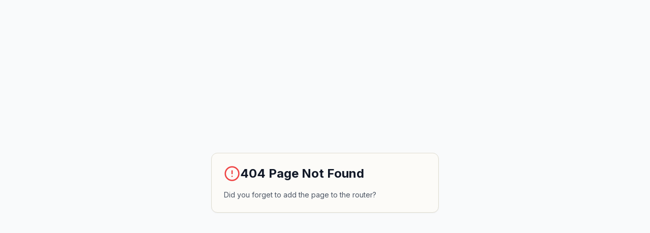

--- FILE ---
content_type: application/javascript; charset=UTF-8
request_url: https://searchpigeon.org/assets/index-BHGwwWzt.js
body_size: 283382
content:
var ic=e=>{throw TypeError(e)};var $s=(e,t,n)=>t.has(e)||ic("Cannot "+n);var C=(e,t,n)=>($s(e,t,"read from private field"),n?n.call(e):t.get(e)),F=(e,t,n)=>t.has(e)?ic("Cannot add the same private member more than once"):t instanceof WeakSet?t.add(e):t.set(e,n),M=(e,t,n,r)=>($s(e,t,"write to private field"),r?r.call(e,n):t.set(e,n),n),H=(e,t,n)=>($s(e,t,"access private method"),n);var ti=(e,t,n,r)=>({set _(o){M(e,t,o,n)},get _(){return C(e,t,r)}});function pg(e,t){for(var n=0;n<t.length;n++){const r=t[n];if(typeof r!="string"&&!Array.isArray(r)){for(const o in r)if(o!=="default"&&!(o in e)){const i=Object.getOwnPropertyDescriptor(r,o);i&&Object.defineProperty(e,o,i.get?i:{enumerable:!0,get:()=>r[o]})}}}return Object.freeze(Object.defineProperty(e,Symbol.toStringTag,{value:"Module"}))}(function(){const t=document.createElement("link").relList;if(t&&t.supports&&t.supports("modulepreload"))return;for(const o of document.querySelectorAll('link[rel="modulepreload"]'))r(o);new MutationObserver(o=>{for(const i of o)if(i.type==="childList")for(const s of i.addedNodes)s.tagName==="LINK"&&s.rel==="modulepreload"&&r(s)}).observe(document,{childList:!0,subtree:!0});function n(o){const i={};return o.integrity&&(i.integrity=o.integrity),o.referrerPolicy&&(i.referrerPolicy=o.referrerPolicy),o.crossOrigin==="use-credentials"?i.credentials="include":o.crossOrigin==="anonymous"?i.credentials="omit":i.credentials="same-origin",i}function r(o){if(o.ep)return;o.ep=!0;const i=n(o);fetch(o.href,i)}})();function rf(e){return e&&e.__esModule&&Object.prototype.hasOwnProperty.call(e,"default")?e.default:e}var of={exports:{}},hs={},sf={exports:{}},B={};/**
 * @license React
 * react.production.min.js
 *
 * Copyright (c) Facebook, Inc. and its affiliates.
 *
 * This source code is licensed under the MIT license found in the
 * LICENSE file in the root directory of this source tree.
 */var Qo=Symbol.for("react.element"),hg=Symbol.for("react.portal"),mg=Symbol.for("react.fragment"),gg=Symbol.for("react.strict_mode"),yg=Symbol.for("react.profiler"),vg=Symbol.for("react.provider"),wg=Symbol.for("react.context"),xg=Symbol.for("react.forward_ref"),Sg=Symbol.for("react.suspense"),Eg=Symbol.for("react.memo"),Cg=Symbol.for("react.lazy"),sc=Symbol.iterator;function kg(e){return e===null||typeof e!="object"?null:(e=sc&&e[sc]||e["@@iterator"],typeof e=="function"?e:null)}var lf={isMounted:function(){return!1},enqueueForceUpdate:function(){},enqueueReplaceState:function(){},enqueueSetState:function(){}},af=Object.assign,uf={};function Ur(e,t,n){this.props=e,this.context=t,this.refs=uf,this.updater=n||lf}Ur.prototype.isReactComponent={};Ur.prototype.setState=function(e,t){if(typeof e!="object"&&typeof e!="function"&&e!=null)throw Error("setState(...): takes an object of state variables to update or a function which returns an object of state variables.");this.updater.enqueueSetState(this,e,t,"setState")};Ur.prototype.forceUpdate=function(e){this.updater.enqueueForceUpdate(this,e,"forceUpdate")};function cf(){}cf.prototype=Ur.prototype;function Ia(e,t,n){this.props=e,this.context=t,this.refs=uf,this.updater=n||lf}var Fa=Ia.prototype=new cf;Fa.constructor=Ia;af(Fa,Ur.prototype);Fa.isPureReactComponent=!0;var lc=Array.isArray,df=Object.prototype.hasOwnProperty,za={current:null},ff={key:!0,ref:!0,__self:!0,__source:!0};function pf(e,t,n){var r,o={},i=null,s=null;if(t!=null)for(r in t.ref!==void 0&&(s=t.ref),t.key!==void 0&&(i=""+t.key),t)df.call(t,r)&&!ff.hasOwnProperty(r)&&(o[r]=t[r]);var l=arguments.length-2;if(l===1)o.children=n;else if(1<l){for(var a=Array(l),u=0;u<l;u++)a[u]=arguments[u+2];o.children=a}if(e&&e.defaultProps)for(r in l=e.defaultProps,l)o[r]===void 0&&(o[r]=l[r]);return{$$typeof:Qo,type:e,key:i,ref:s,props:o,_owner:za.current}}function Pg(e,t){return{$$typeof:Qo,type:e.type,key:t,ref:e.ref,props:e.props,_owner:e._owner}}function $a(e){return typeof e=="object"&&e!==null&&e.$$typeof===Qo}function Tg(e){var t={"=":"=0",":":"=2"};return"$"+e.replace(/[=:]/g,function(n){return t[n]})}var ac=/\/+/g;function Us(e,t){return typeof e=="object"&&e!==null&&e.key!=null?Tg(""+e.key):t.toString(36)}function Ci(e,t,n,r,o){var i=typeof e;(i==="undefined"||i==="boolean")&&(e=null);var s=!1;if(e===null)s=!0;else switch(i){case"string":case"number":s=!0;break;case"object":switch(e.$$typeof){case Qo:case hg:s=!0}}if(s)return s=e,o=o(s),e=r===""?"."+Us(s,0):r,lc(o)?(n="",e!=null&&(n=e.replace(ac,"$&/")+"/"),Ci(o,t,n,"",function(u){return u})):o!=null&&($a(o)&&(o=Pg(o,n+(!o.key||s&&s.key===o.key?"":(""+o.key).replace(ac,"$&/")+"/")+e)),t.push(o)),1;if(s=0,r=r===""?".":r+":",lc(e))for(var l=0;l<e.length;l++){i=e[l];var a=r+Us(i,l);s+=Ci(i,t,n,a,o)}else if(a=kg(e),typeof a=="function")for(e=a.call(e),l=0;!(i=e.next()).done;)i=i.value,a=r+Us(i,l++),s+=Ci(i,t,n,a,o);else if(i==="object")throw t=String(e),Error("Objects are not valid as a React child (found: "+(t==="[object Object]"?"object with keys {"+Object.keys(e).join(", ")+"}":t)+"). If you meant to render a collection of children, use an array instead.");return s}function ni(e,t,n){if(e==null)return e;var r=[],o=0;return Ci(e,r,"","",function(i){return t.call(n,i,o++)}),r}function Rg(e){if(e._status===-1){var t=e._result;t=t(),t.then(function(n){(e._status===0||e._status===-1)&&(e._status=1,e._result=n)},function(n){(e._status===0||e._status===-1)&&(e._status=2,e._result=n)}),e._status===-1&&(e._status=0,e._result=t)}if(e._status===1)return e._result.default;throw e._result}var Oe={current:null},ki={transition:null},Ng={ReactCurrentDispatcher:Oe,ReactCurrentBatchConfig:ki,ReactCurrentOwner:za};function hf(){throw Error("act(...) is not supported in production builds of React.")}B.Children={map:ni,forEach:function(e,t,n){ni(e,function(){t.apply(this,arguments)},n)},count:function(e){var t=0;return ni(e,function(){t++}),t},toArray:function(e){return ni(e,function(t){return t})||[]},only:function(e){if(!$a(e))throw Error("React.Children.only expected to receive a single React element child.");return e}};B.Component=Ur;B.Fragment=mg;B.Profiler=yg;B.PureComponent=Ia;B.StrictMode=gg;B.Suspense=Sg;B.__SECRET_INTERNALS_DO_NOT_USE_OR_YOU_WILL_BE_FIRED=Ng;B.act=hf;B.cloneElement=function(e,t,n){if(e==null)throw Error("React.cloneElement(...): The argument must be a React element, but you passed "+e+".");var r=af({},e.props),o=e.key,i=e.ref,s=e._owner;if(t!=null){if(t.ref!==void 0&&(i=t.ref,s=za.current),t.key!==void 0&&(o=""+t.key),e.type&&e.type.defaultProps)var l=e.type.defaultProps;for(a in t)df.call(t,a)&&!ff.hasOwnProperty(a)&&(r[a]=t[a]===void 0&&l!==void 0?l[a]:t[a])}var a=arguments.length-2;if(a===1)r.children=n;else if(1<a){l=Array(a);for(var u=0;u<a;u++)l[u]=arguments[u+2];r.children=l}return{$$typeof:Qo,type:e.type,key:o,ref:i,props:r,_owner:s}};B.createContext=function(e){return e={$$typeof:wg,_currentValue:e,_currentValue2:e,_threadCount:0,Provider:null,Consumer:null,_defaultValue:null,_globalName:null},e.Provider={$$typeof:vg,_context:e},e.Consumer=e};B.createElement=pf;B.createFactory=function(e){var t=pf.bind(null,e);return t.type=e,t};B.createRef=function(){return{current:null}};B.forwardRef=function(e){return{$$typeof:xg,render:e}};B.isValidElement=$a;B.lazy=function(e){return{$$typeof:Cg,_payload:{_status:-1,_result:e},_init:Rg}};B.memo=function(e,t){return{$$typeof:Eg,type:e,compare:t===void 0?null:t}};B.startTransition=function(e){var t=ki.transition;ki.transition={};try{e()}finally{ki.transition=t}};B.unstable_act=hf;B.useCallback=function(e,t){return Oe.current.useCallback(e,t)};B.useContext=function(e){return Oe.current.useContext(e)};B.useDebugValue=function(){};B.useDeferredValue=function(e){return Oe.current.useDeferredValue(e)};B.useEffect=function(e,t){return Oe.current.useEffect(e,t)};B.useId=function(){return Oe.current.useId()};B.useImperativeHandle=function(e,t,n){return Oe.current.useImperativeHandle(e,t,n)};B.useInsertionEffect=function(e,t){return Oe.current.useInsertionEffect(e,t)};B.useLayoutEffect=function(e,t){return Oe.current.useLayoutEffect(e,t)};B.useMemo=function(e,t){return Oe.current.useMemo(e,t)};B.useReducer=function(e,t,n){return Oe.current.useReducer(e,t,n)};B.useRef=function(e){return Oe.current.useRef(e)};B.useState=function(e){return Oe.current.useState(e)};B.useSyncExternalStore=function(e,t,n){return Oe.current.useSyncExternalStore(e,t,n)};B.useTransition=function(){return Oe.current.useTransition()};B.version="18.3.1";sf.exports=B;var v=sf.exports;const Kt=rf(v),Og=pg({__proto__:null,default:Kt},[v]);/**
 * @license React
 * react-jsx-runtime.production.min.js
 *
 * Copyright (c) Facebook, Inc. and its affiliates.
 *
 * This source code is licensed under the MIT license found in the
 * LICENSE file in the root directory of this source tree.
 */var _g=v,bg=Symbol.for("react.element"),Ag=Symbol.for("react.fragment"),jg=Object.prototype.hasOwnProperty,Lg=_g.__SECRET_INTERNALS_DO_NOT_USE_OR_YOU_WILL_BE_FIRED.ReactCurrentOwner,Mg={key:!0,ref:!0,__self:!0,__source:!0};function mf(e,t,n){var r,o={},i=null,s=null;n!==void 0&&(i=""+n),t.key!==void 0&&(i=""+t.key),t.ref!==void 0&&(s=t.ref);for(r in t)jg.call(t,r)&&!Mg.hasOwnProperty(r)&&(o[r]=t[r]);if(e&&e.defaultProps)for(r in t=e.defaultProps,t)o[r]===void 0&&(o[r]=t[r]);return{$$typeof:bg,type:e,key:i,ref:s,props:o,_owner:Lg.current}}hs.Fragment=Ag;hs.jsx=mf;hs.jsxs=mf;of.exports=hs;var w=of.exports,gf={exports:{}},Qe={},yf={exports:{}},vf={};/**
 * @license React
 * scheduler.production.min.js
 *
 * Copyright (c) Facebook, Inc. and its affiliates.
 *
 * This source code is licensed under the MIT license found in the
 * LICENSE file in the root directory of this source tree.
 */(function(e){function t(N,A){var I=N.length;N.push(A);e:for(;0<I;){var U=I-1>>>1,ne=N[U];if(0<o(ne,A))N[U]=A,N[I]=ne,I=U;else break e}}function n(N){return N.length===0?null:N[0]}function r(N){if(N.length===0)return null;var A=N[0],I=N.pop();if(I!==A){N[0]=I;e:for(var U=0,ne=N.length,rt=ne>>>1;U<rt;){var Ge=2*(U+1)-1,Kr=N[Ge],Ot=Ge+1,Pn=N[Ot];if(0>o(Kr,I))Ot<ne&&0>o(Pn,Kr)?(N[U]=Pn,N[Ot]=I,U=Ot):(N[U]=Kr,N[Ge]=I,U=Ge);else if(Ot<ne&&0>o(Pn,I))N[U]=Pn,N[Ot]=I,U=Ot;else break e}}return A}function o(N,A){var I=N.sortIndex-A.sortIndex;return I!==0?I:N.id-A.id}if(typeof performance=="object"&&typeof performance.now=="function"){var i=performance;e.unstable_now=function(){return i.now()}}else{var s=Date,l=s.now();e.unstable_now=function(){return s.now()-l}}var a=[],u=[],c=1,d=null,f=3,y=!1,x=!1,g=!1,S=typeof setTimeout=="function"?setTimeout:null,h=typeof clearTimeout=="function"?clearTimeout:null,p=typeof setImmediate<"u"?setImmediate:null;typeof navigator<"u"&&navigator.scheduling!==void 0&&navigator.scheduling.isInputPending!==void 0&&navigator.scheduling.isInputPending.bind(navigator.scheduling);function m(N){for(var A=n(u);A!==null;){if(A.callback===null)r(u);else if(A.startTime<=N)r(u),A.sortIndex=A.expirationTime,t(a,A);else break;A=n(u)}}function E(N){if(g=!1,m(N),!x)if(n(a)!==null)x=!0,V(k);else{var A=n(u);A!==null&&G(E,A.startTime-N)}}function k(N,A){x=!1,g&&(g=!1,h(R),R=-1),y=!0;var I=f;try{for(m(A),d=n(a);d!==null&&(!(d.expirationTime>A)||N&&!z());){var U=d.callback;if(typeof U=="function"){d.callback=null,f=d.priorityLevel;var ne=U(d.expirationTime<=A);A=e.unstable_now(),typeof ne=="function"?d.callback=ne:d===n(a)&&r(a),m(A)}else r(a);d=n(a)}if(d!==null)var rt=!0;else{var Ge=n(u);Ge!==null&&G(E,Ge.startTime-A),rt=!1}return rt}finally{d=null,f=I,y=!1}}var T=!1,P=null,R=-1,_=5,b=-1;function z(){return!(e.unstable_now()-b<_)}function D(){if(P!==null){var N=e.unstable_now();b=N;var A=!0;try{A=P(!0,N)}finally{A?Q():(T=!1,P=null)}}else T=!1}var Q;if(typeof p=="function")Q=function(){p(D)};else if(typeof MessageChannel<"u"){var L=new MessageChannel,Y=L.port2;L.port1.onmessage=D,Q=function(){Y.postMessage(null)}}else Q=function(){S(D,0)};function V(N){P=N,T||(T=!0,Q())}function G(N,A){R=S(function(){N(e.unstable_now())},A)}e.unstable_IdlePriority=5,e.unstable_ImmediatePriority=1,e.unstable_LowPriority=4,e.unstable_NormalPriority=3,e.unstable_Profiling=null,e.unstable_UserBlockingPriority=2,e.unstable_cancelCallback=function(N){N.callback=null},e.unstable_continueExecution=function(){x||y||(x=!0,V(k))},e.unstable_forceFrameRate=function(N){0>N||125<N?console.error("forceFrameRate takes a positive int between 0 and 125, forcing frame rates higher than 125 fps is not supported"):_=0<N?Math.floor(1e3/N):5},e.unstable_getCurrentPriorityLevel=function(){return f},e.unstable_getFirstCallbackNode=function(){return n(a)},e.unstable_next=function(N){switch(f){case 1:case 2:case 3:var A=3;break;default:A=f}var I=f;f=A;try{return N()}finally{f=I}},e.unstable_pauseExecution=function(){},e.unstable_requestPaint=function(){},e.unstable_runWithPriority=function(N,A){switch(N){case 1:case 2:case 3:case 4:case 5:break;default:N=3}var I=f;f=N;try{return A()}finally{f=I}},e.unstable_scheduleCallback=function(N,A,I){var U=e.unstable_now();switch(typeof I=="object"&&I!==null?(I=I.delay,I=typeof I=="number"&&0<I?U+I:U):I=U,N){case 1:var ne=-1;break;case 2:ne=250;break;case 5:ne=1073741823;break;case 4:ne=1e4;break;default:ne=5e3}return ne=I+ne,N={id:c++,callback:A,priorityLevel:N,startTime:I,expirationTime:ne,sortIndex:-1},I>U?(N.sortIndex=I,t(u,N),n(a)===null&&N===n(u)&&(g?(h(R),R=-1):g=!0,G(E,I-U))):(N.sortIndex=ne,t(a,N),x||y||(x=!0,V(k))),N},e.unstable_shouldYield=z,e.unstable_wrapCallback=function(N){var A=f;return function(){var I=f;f=A;try{return N.apply(this,arguments)}finally{f=I}}}})(vf);yf.exports=vf;var Dg=yf.exports;/**
 * @license React
 * react-dom.production.min.js
 *
 * Copyright (c) Facebook, Inc. and its affiliates.
 *
 * This source code is licensed under the MIT license found in the
 * LICENSE file in the root directory of this source tree.
 */var Ig=v,We=Dg;function O(e){for(var t="https://reactjs.org/docs/error-decoder.html?invariant="+e,n=1;n<arguments.length;n++)t+="&args[]="+encodeURIComponent(arguments[n]);return"Minified React error #"+e+"; visit "+t+" for the full message or use the non-minified dev environment for full errors and additional helpful warnings."}var wf=new Set,So={};function Gn(e,t){br(e,t),br(e+"Capture",t)}function br(e,t){for(So[e]=t,e=0;e<t.length;e++)wf.add(t[e])}var It=!(typeof window>"u"||typeof window.document>"u"||typeof window.document.createElement>"u"),Cl=Object.prototype.hasOwnProperty,Fg=/^[:A-Z_a-z\u00C0-\u00D6\u00D8-\u00F6\u00F8-\u02FF\u0370-\u037D\u037F-\u1FFF\u200C-\u200D\u2070-\u218F\u2C00-\u2FEF\u3001-\uD7FF\uF900-\uFDCF\uFDF0-\uFFFD][:A-Z_a-z\u00C0-\u00D6\u00D8-\u00F6\u00F8-\u02FF\u0370-\u037D\u037F-\u1FFF\u200C-\u200D\u2070-\u218F\u2C00-\u2FEF\u3001-\uD7FF\uF900-\uFDCF\uFDF0-\uFFFD\-.0-9\u00B7\u0300-\u036F\u203F-\u2040]*$/,uc={},cc={};function zg(e){return Cl.call(cc,e)?!0:Cl.call(uc,e)?!1:Fg.test(e)?cc[e]=!0:(uc[e]=!0,!1)}function $g(e,t,n,r){if(n!==null&&n.type===0)return!1;switch(typeof t){case"function":case"symbol":return!0;case"boolean":return r?!1:n!==null?!n.acceptsBooleans:(e=e.toLowerCase().slice(0,5),e!=="data-"&&e!=="aria-");default:return!1}}function Ug(e,t,n,r){if(t===null||typeof t>"u"||$g(e,t,n,r))return!0;if(r)return!1;if(n!==null)switch(n.type){case 3:return!t;case 4:return t===!1;case 5:return isNaN(t);case 6:return isNaN(t)||1>t}return!1}function _e(e,t,n,r,o,i,s){this.acceptsBooleans=t===2||t===3||t===4,this.attributeName=r,this.attributeNamespace=o,this.mustUseProperty=n,this.propertyName=e,this.type=t,this.sanitizeURL=i,this.removeEmptyString=s}var we={};"children dangerouslySetInnerHTML defaultValue defaultChecked innerHTML suppressContentEditableWarning suppressHydrationWarning style".split(" ").forEach(function(e){we[e]=new _e(e,0,!1,e,null,!1,!1)});[["acceptCharset","accept-charset"],["className","class"],["htmlFor","for"],["httpEquiv","http-equiv"]].forEach(function(e){var t=e[0];we[t]=new _e(t,1,!1,e[1],null,!1,!1)});["contentEditable","draggable","spellCheck","value"].forEach(function(e){we[e]=new _e(e,2,!1,e.toLowerCase(),null,!1,!1)});["autoReverse","externalResourcesRequired","focusable","preserveAlpha"].forEach(function(e){we[e]=new _e(e,2,!1,e,null,!1,!1)});"allowFullScreen async autoFocus autoPlay controls default defer disabled disablePictureInPicture disableRemotePlayback formNoValidate hidden loop noModule noValidate open playsInline readOnly required reversed scoped seamless itemScope".split(" ").forEach(function(e){we[e]=new _e(e,3,!1,e.toLowerCase(),null,!1,!1)});["checked","multiple","muted","selected"].forEach(function(e){we[e]=new _e(e,3,!0,e,null,!1,!1)});["capture","download"].forEach(function(e){we[e]=new _e(e,4,!1,e,null,!1,!1)});["cols","rows","size","span"].forEach(function(e){we[e]=new _e(e,6,!1,e,null,!1,!1)});["rowSpan","start"].forEach(function(e){we[e]=new _e(e,5,!1,e.toLowerCase(),null,!1,!1)});var Ua=/[\-:]([a-z])/g;function Va(e){return e[1].toUpperCase()}"accent-height alignment-baseline arabic-form baseline-shift cap-height clip-path clip-rule color-interpolation color-interpolation-filters color-profile color-rendering dominant-baseline enable-background fill-opacity fill-rule flood-color flood-opacity font-family font-size font-size-adjust font-stretch font-style font-variant font-weight glyph-name glyph-orientation-horizontal glyph-orientation-vertical horiz-adv-x horiz-origin-x image-rendering letter-spacing lighting-color marker-end marker-mid marker-start overline-position overline-thickness paint-order panose-1 pointer-events rendering-intent shape-rendering stop-color stop-opacity strikethrough-position strikethrough-thickness stroke-dasharray stroke-dashoffset stroke-linecap stroke-linejoin stroke-miterlimit stroke-opacity stroke-width text-anchor text-decoration text-rendering underline-position underline-thickness unicode-bidi unicode-range units-per-em v-alphabetic v-hanging v-ideographic v-mathematical vector-effect vert-adv-y vert-origin-x vert-origin-y word-spacing writing-mode xmlns:xlink x-height".split(" ").forEach(function(e){var t=e.replace(Ua,Va);we[t]=new _e(t,1,!1,e,null,!1,!1)});"xlink:actuate xlink:arcrole xlink:role xlink:show xlink:title xlink:type".split(" ").forEach(function(e){var t=e.replace(Ua,Va);we[t]=new _e(t,1,!1,e,"http://www.w3.org/1999/xlink",!1,!1)});["xml:base","xml:lang","xml:space"].forEach(function(e){var t=e.replace(Ua,Va);we[t]=new _e(t,1,!1,e,"http://www.w3.org/XML/1998/namespace",!1,!1)});["tabIndex","crossOrigin"].forEach(function(e){we[e]=new _e(e,1,!1,e.toLowerCase(),null,!1,!1)});we.xlinkHref=new _e("xlinkHref",1,!1,"xlink:href","http://www.w3.org/1999/xlink",!0,!1);["src","href","action","formAction"].forEach(function(e){we[e]=new _e(e,1,!1,e.toLowerCase(),null,!0,!0)});function Ba(e,t,n,r){var o=we.hasOwnProperty(t)?we[t]:null;(o!==null?o.type!==0:r||!(2<t.length)||t[0]!=="o"&&t[0]!=="O"||t[1]!=="n"&&t[1]!=="N")&&(Ug(t,n,o,r)&&(n=null),r||o===null?zg(t)&&(n===null?e.removeAttribute(t):e.setAttribute(t,""+n)):o.mustUseProperty?e[o.propertyName]=n===null?o.type===3?!1:"":n:(t=o.attributeName,r=o.attributeNamespace,n===null?e.removeAttribute(t):(o=o.type,n=o===3||o===4&&n===!0?"":""+n,r?e.setAttributeNS(r,t,n):e.setAttribute(t,n))))}var Bt=Ig.__SECRET_INTERNALS_DO_NOT_USE_OR_YOU_WILL_BE_FIRED,ri=Symbol.for("react.element"),qn=Symbol.for("react.portal"),Zn=Symbol.for("react.fragment"),Ha=Symbol.for("react.strict_mode"),kl=Symbol.for("react.profiler"),xf=Symbol.for("react.provider"),Sf=Symbol.for("react.context"),Wa=Symbol.for("react.forward_ref"),Pl=Symbol.for("react.suspense"),Tl=Symbol.for("react.suspense_list"),Qa=Symbol.for("react.memo"),Yt=Symbol.for("react.lazy"),Ef=Symbol.for("react.offscreen"),dc=Symbol.iterator;function Yr(e){return e===null||typeof e!="object"?null:(e=dc&&e[dc]||e["@@iterator"],typeof e=="function"?e:null)}var se=Object.assign,Vs;function io(e){if(Vs===void 0)try{throw Error()}catch(n){var t=n.stack.trim().match(/\n( *(at )?)/);Vs=t&&t[1]||""}return`
`+Vs+e}var Bs=!1;function Hs(e,t){if(!e||Bs)return"";Bs=!0;var n=Error.prepareStackTrace;Error.prepareStackTrace=void 0;try{if(t)if(t=function(){throw Error()},Object.defineProperty(t.prototype,"props",{set:function(){throw Error()}}),typeof Reflect=="object"&&Reflect.construct){try{Reflect.construct(t,[])}catch(u){var r=u}Reflect.construct(e,[],t)}else{try{t.call()}catch(u){r=u}e.call(t.prototype)}else{try{throw Error()}catch(u){r=u}e()}}catch(u){if(u&&r&&typeof u.stack=="string"){for(var o=u.stack.split(`
`),i=r.stack.split(`
`),s=o.length-1,l=i.length-1;1<=s&&0<=l&&o[s]!==i[l];)l--;for(;1<=s&&0<=l;s--,l--)if(o[s]!==i[l]){if(s!==1||l!==1)do if(s--,l--,0>l||o[s]!==i[l]){var a=`
`+o[s].replace(" at new "," at ");return e.displayName&&a.includes("<anonymous>")&&(a=a.replace("<anonymous>",e.displayName)),a}while(1<=s&&0<=l);break}}}finally{Bs=!1,Error.prepareStackTrace=n}return(e=e?e.displayName||e.name:"")?io(e):""}function Vg(e){switch(e.tag){case 5:return io(e.type);case 16:return io("Lazy");case 13:return io("Suspense");case 19:return io("SuspenseList");case 0:case 2:case 15:return e=Hs(e.type,!1),e;case 11:return e=Hs(e.type.render,!1),e;case 1:return e=Hs(e.type,!0),e;default:return""}}function Rl(e){if(e==null)return null;if(typeof e=="function")return e.displayName||e.name||null;if(typeof e=="string")return e;switch(e){case Zn:return"Fragment";case qn:return"Portal";case kl:return"Profiler";case Ha:return"StrictMode";case Pl:return"Suspense";case Tl:return"SuspenseList"}if(typeof e=="object")switch(e.$$typeof){case Sf:return(e.displayName||"Context")+".Consumer";case xf:return(e._context.displayName||"Context")+".Provider";case Wa:var t=e.render;return e=e.displayName,e||(e=t.displayName||t.name||"",e=e!==""?"ForwardRef("+e+")":"ForwardRef"),e;case Qa:return t=e.displayName||null,t!==null?t:Rl(e.type)||"Memo";case Yt:t=e._payload,e=e._init;try{return Rl(e(t))}catch{}}return null}function Bg(e){var t=e.type;switch(e.tag){case 24:return"Cache";case 9:return(t.displayName||"Context")+".Consumer";case 10:return(t._context.displayName||"Context")+".Provider";case 18:return"DehydratedFragment";case 11:return e=t.render,e=e.displayName||e.name||"",t.displayName||(e!==""?"ForwardRef("+e+")":"ForwardRef");case 7:return"Fragment";case 5:return t;case 4:return"Portal";case 3:return"Root";case 6:return"Text";case 16:return Rl(t);case 8:return t===Ha?"StrictMode":"Mode";case 22:return"Offscreen";case 12:return"Profiler";case 21:return"Scope";case 13:return"Suspense";case 19:return"SuspenseList";case 25:return"TracingMarker";case 1:case 0:case 17:case 2:case 14:case 15:if(typeof t=="function")return t.displayName||t.name||null;if(typeof t=="string")return t}return null}function yn(e){switch(typeof e){case"boolean":case"number":case"string":case"undefined":return e;case"object":return e;default:return""}}function Cf(e){var t=e.type;return(e=e.nodeName)&&e.toLowerCase()==="input"&&(t==="checkbox"||t==="radio")}function Hg(e){var t=Cf(e)?"checked":"value",n=Object.getOwnPropertyDescriptor(e.constructor.prototype,t),r=""+e[t];if(!e.hasOwnProperty(t)&&typeof n<"u"&&typeof n.get=="function"&&typeof n.set=="function"){var o=n.get,i=n.set;return Object.defineProperty(e,t,{configurable:!0,get:function(){return o.call(this)},set:function(s){r=""+s,i.call(this,s)}}),Object.defineProperty(e,t,{enumerable:n.enumerable}),{getValue:function(){return r},setValue:function(s){r=""+s},stopTracking:function(){e._valueTracker=null,delete e[t]}}}}function oi(e){e._valueTracker||(e._valueTracker=Hg(e))}function kf(e){if(!e)return!1;var t=e._valueTracker;if(!t)return!0;var n=t.getValue(),r="";return e&&(r=Cf(e)?e.checked?"true":"false":e.value),e=r,e!==n?(t.setValue(e),!0):!1}function Fi(e){if(e=e||(typeof document<"u"?document:void 0),typeof e>"u")return null;try{return e.activeElement||e.body}catch{return e.body}}function Nl(e,t){var n=t.checked;return se({},t,{defaultChecked:void 0,defaultValue:void 0,value:void 0,checked:n??e._wrapperState.initialChecked})}function fc(e,t){var n=t.defaultValue==null?"":t.defaultValue,r=t.checked!=null?t.checked:t.defaultChecked;n=yn(t.value!=null?t.value:n),e._wrapperState={initialChecked:r,initialValue:n,controlled:t.type==="checkbox"||t.type==="radio"?t.checked!=null:t.value!=null}}function Pf(e,t){t=t.checked,t!=null&&Ba(e,"checked",t,!1)}function Ol(e,t){Pf(e,t);var n=yn(t.value),r=t.type;if(n!=null)r==="number"?(n===0&&e.value===""||e.value!=n)&&(e.value=""+n):e.value!==""+n&&(e.value=""+n);else if(r==="submit"||r==="reset"){e.removeAttribute("value");return}t.hasOwnProperty("value")?_l(e,t.type,n):t.hasOwnProperty("defaultValue")&&_l(e,t.type,yn(t.defaultValue)),t.checked==null&&t.defaultChecked!=null&&(e.defaultChecked=!!t.defaultChecked)}function pc(e,t,n){if(t.hasOwnProperty("value")||t.hasOwnProperty("defaultValue")){var r=t.type;if(!(r!=="submit"&&r!=="reset"||t.value!==void 0&&t.value!==null))return;t=""+e._wrapperState.initialValue,n||t===e.value||(e.value=t),e.defaultValue=t}n=e.name,n!==""&&(e.name=""),e.defaultChecked=!!e._wrapperState.initialChecked,n!==""&&(e.name=n)}function _l(e,t,n){(t!=="number"||Fi(e.ownerDocument)!==e)&&(n==null?e.defaultValue=""+e._wrapperState.initialValue:e.defaultValue!==""+n&&(e.defaultValue=""+n))}var so=Array.isArray;function ur(e,t,n,r){if(e=e.options,t){t={};for(var o=0;o<n.length;o++)t["$"+n[o]]=!0;for(n=0;n<e.length;n++)o=t.hasOwnProperty("$"+e[n].value),e[n].selected!==o&&(e[n].selected=o),o&&r&&(e[n].defaultSelected=!0)}else{for(n=""+yn(n),t=null,o=0;o<e.length;o++){if(e[o].value===n){e[o].selected=!0,r&&(e[o].defaultSelected=!0);return}t!==null||e[o].disabled||(t=e[o])}t!==null&&(t.selected=!0)}}function bl(e,t){if(t.dangerouslySetInnerHTML!=null)throw Error(O(91));return se({},t,{value:void 0,defaultValue:void 0,children:""+e._wrapperState.initialValue})}function hc(e,t){var n=t.value;if(n==null){if(n=t.children,t=t.defaultValue,n!=null){if(t!=null)throw Error(O(92));if(so(n)){if(1<n.length)throw Error(O(93));n=n[0]}t=n}t==null&&(t=""),n=t}e._wrapperState={initialValue:yn(n)}}function Tf(e,t){var n=yn(t.value),r=yn(t.defaultValue);n!=null&&(n=""+n,n!==e.value&&(e.value=n),t.defaultValue==null&&e.defaultValue!==n&&(e.defaultValue=n)),r!=null&&(e.defaultValue=""+r)}function mc(e){var t=e.textContent;t===e._wrapperState.initialValue&&t!==""&&t!==null&&(e.value=t)}function Rf(e){switch(e){case"svg":return"http://www.w3.org/2000/svg";case"math":return"http://www.w3.org/1998/Math/MathML";default:return"http://www.w3.org/1999/xhtml"}}function Al(e,t){return e==null||e==="http://www.w3.org/1999/xhtml"?Rf(t):e==="http://www.w3.org/2000/svg"&&t==="foreignObject"?"http://www.w3.org/1999/xhtml":e}var ii,Nf=function(e){return typeof MSApp<"u"&&MSApp.execUnsafeLocalFunction?function(t,n,r,o){MSApp.execUnsafeLocalFunction(function(){return e(t,n,r,o)})}:e}(function(e,t){if(e.namespaceURI!=="http://www.w3.org/2000/svg"||"innerHTML"in e)e.innerHTML=t;else{for(ii=ii||document.createElement("div"),ii.innerHTML="<svg>"+t.valueOf().toString()+"</svg>",t=ii.firstChild;e.firstChild;)e.removeChild(e.firstChild);for(;t.firstChild;)e.appendChild(t.firstChild)}});function Eo(e,t){if(t){var n=e.firstChild;if(n&&n===e.lastChild&&n.nodeType===3){n.nodeValue=t;return}}e.textContent=t}var co={animationIterationCount:!0,aspectRatio:!0,borderImageOutset:!0,borderImageSlice:!0,borderImageWidth:!0,boxFlex:!0,boxFlexGroup:!0,boxOrdinalGroup:!0,columnCount:!0,columns:!0,flex:!0,flexGrow:!0,flexPositive:!0,flexShrink:!0,flexNegative:!0,flexOrder:!0,gridArea:!0,gridRow:!0,gridRowEnd:!0,gridRowSpan:!0,gridRowStart:!0,gridColumn:!0,gridColumnEnd:!0,gridColumnSpan:!0,gridColumnStart:!0,fontWeight:!0,lineClamp:!0,lineHeight:!0,opacity:!0,order:!0,orphans:!0,tabSize:!0,widows:!0,zIndex:!0,zoom:!0,fillOpacity:!0,floodOpacity:!0,stopOpacity:!0,strokeDasharray:!0,strokeDashoffset:!0,strokeMiterlimit:!0,strokeOpacity:!0,strokeWidth:!0},Wg=["Webkit","ms","Moz","O"];Object.keys(co).forEach(function(e){Wg.forEach(function(t){t=t+e.charAt(0).toUpperCase()+e.substring(1),co[t]=co[e]})});function Of(e,t,n){return t==null||typeof t=="boolean"||t===""?"":n||typeof t!="number"||t===0||co.hasOwnProperty(e)&&co[e]?(""+t).trim():t+"px"}function _f(e,t){e=e.style;for(var n in t)if(t.hasOwnProperty(n)){var r=n.indexOf("--")===0,o=Of(n,t[n],r);n==="float"&&(n="cssFloat"),r?e.setProperty(n,o):e[n]=o}}var Qg=se({menuitem:!0},{area:!0,base:!0,br:!0,col:!0,embed:!0,hr:!0,img:!0,input:!0,keygen:!0,link:!0,meta:!0,param:!0,source:!0,track:!0,wbr:!0});function jl(e,t){if(t){if(Qg[e]&&(t.children!=null||t.dangerouslySetInnerHTML!=null))throw Error(O(137,e));if(t.dangerouslySetInnerHTML!=null){if(t.children!=null)throw Error(O(60));if(typeof t.dangerouslySetInnerHTML!="object"||!("__html"in t.dangerouslySetInnerHTML))throw Error(O(61))}if(t.style!=null&&typeof t.style!="object")throw Error(O(62))}}function Ll(e,t){if(e.indexOf("-")===-1)return typeof t.is=="string";switch(e){case"annotation-xml":case"color-profile":case"font-face":case"font-face-src":case"font-face-uri":case"font-face-format":case"font-face-name":case"missing-glyph":return!1;default:return!0}}var Ml=null;function Ka(e){return e=e.target||e.srcElement||window,e.correspondingUseElement&&(e=e.correspondingUseElement),e.nodeType===3?e.parentNode:e}var Dl=null,cr=null,dr=null;function gc(e){if(e=Yo(e)){if(typeof Dl!="function")throw Error(O(280));var t=e.stateNode;t&&(t=ws(t),Dl(e.stateNode,e.type,t))}}function bf(e){cr?dr?dr.push(e):dr=[e]:cr=e}function Af(){if(cr){var e=cr,t=dr;if(dr=cr=null,gc(e),t)for(e=0;e<t.length;e++)gc(t[e])}}function jf(e,t){return e(t)}function Lf(){}var Ws=!1;function Mf(e,t,n){if(Ws)return e(t,n);Ws=!0;try{return jf(e,t,n)}finally{Ws=!1,(cr!==null||dr!==null)&&(Lf(),Af())}}function Co(e,t){var n=e.stateNode;if(n===null)return null;var r=ws(n);if(r===null)return null;n=r[t];e:switch(t){case"onClick":case"onClickCapture":case"onDoubleClick":case"onDoubleClickCapture":case"onMouseDown":case"onMouseDownCapture":case"onMouseMove":case"onMouseMoveCapture":case"onMouseUp":case"onMouseUpCapture":case"onMouseEnter":(r=!r.disabled)||(e=e.type,r=!(e==="button"||e==="input"||e==="select"||e==="textarea")),e=!r;break e;default:e=!1}if(e)return null;if(n&&typeof n!="function")throw Error(O(231,t,typeof n));return n}var Il=!1;if(It)try{var Xr={};Object.defineProperty(Xr,"passive",{get:function(){Il=!0}}),window.addEventListener("test",Xr,Xr),window.removeEventListener("test",Xr,Xr)}catch{Il=!1}function Kg(e,t,n,r,o,i,s,l,a){var u=Array.prototype.slice.call(arguments,3);try{t.apply(n,u)}catch(c){this.onError(c)}}var fo=!1,zi=null,$i=!1,Fl=null,Gg={onError:function(e){fo=!0,zi=e}};function Yg(e,t,n,r,o,i,s,l,a){fo=!1,zi=null,Kg.apply(Gg,arguments)}function Xg(e,t,n,r,o,i,s,l,a){if(Yg.apply(this,arguments),fo){if(fo){var u=zi;fo=!1,zi=null}else throw Error(O(198));$i||($i=!0,Fl=u)}}function Yn(e){var t=e,n=e;if(e.alternate)for(;t.return;)t=t.return;else{e=t;do t=e,t.flags&4098&&(n=t.return),e=t.return;while(e)}return t.tag===3?n:null}function Df(e){if(e.tag===13){var t=e.memoizedState;if(t===null&&(e=e.alternate,e!==null&&(t=e.memoizedState)),t!==null)return t.dehydrated}return null}function yc(e){if(Yn(e)!==e)throw Error(O(188))}function qg(e){var t=e.alternate;if(!t){if(t=Yn(e),t===null)throw Error(O(188));return t!==e?null:e}for(var n=e,r=t;;){var o=n.return;if(o===null)break;var i=o.alternate;if(i===null){if(r=o.return,r!==null){n=r;continue}break}if(o.child===i.child){for(i=o.child;i;){if(i===n)return yc(o),e;if(i===r)return yc(o),t;i=i.sibling}throw Error(O(188))}if(n.return!==r.return)n=o,r=i;else{for(var s=!1,l=o.child;l;){if(l===n){s=!0,n=o,r=i;break}if(l===r){s=!0,r=o,n=i;break}l=l.sibling}if(!s){for(l=i.child;l;){if(l===n){s=!0,n=i,r=o;break}if(l===r){s=!0,r=i,n=o;break}l=l.sibling}if(!s)throw Error(O(189))}}if(n.alternate!==r)throw Error(O(190))}if(n.tag!==3)throw Error(O(188));return n.stateNode.current===n?e:t}function If(e){return e=qg(e),e!==null?Ff(e):null}function Ff(e){if(e.tag===5||e.tag===6)return e;for(e=e.child;e!==null;){var t=Ff(e);if(t!==null)return t;e=e.sibling}return null}var zf=We.unstable_scheduleCallback,vc=We.unstable_cancelCallback,Zg=We.unstable_shouldYield,Jg=We.unstable_requestPaint,ue=We.unstable_now,ey=We.unstable_getCurrentPriorityLevel,Ga=We.unstable_ImmediatePriority,$f=We.unstable_UserBlockingPriority,Ui=We.unstable_NormalPriority,ty=We.unstable_LowPriority,Uf=We.unstable_IdlePriority,ms=null,Ct=null;function ny(e){if(Ct&&typeof Ct.onCommitFiberRoot=="function")try{Ct.onCommitFiberRoot(ms,e,void 0,(e.current.flags&128)===128)}catch{}}var ct=Math.clz32?Math.clz32:iy,ry=Math.log,oy=Math.LN2;function iy(e){return e>>>=0,e===0?32:31-(ry(e)/oy|0)|0}var si=64,li=4194304;function lo(e){switch(e&-e){case 1:return 1;case 2:return 2;case 4:return 4;case 8:return 8;case 16:return 16;case 32:return 32;case 64:case 128:case 256:case 512:case 1024:case 2048:case 4096:case 8192:case 16384:case 32768:case 65536:case 131072:case 262144:case 524288:case 1048576:case 2097152:return e&4194240;case 4194304:case 8388608:case 16777216:case 33554432:case 67108864:return e&130023424;case 134217728:return 134217728;case 268435456:return 268435456;case 536870912:return 536870912;case 1073741824:return 1073741824;default:return e}}function Vi(e,t){var n=e.pendingLanes;if(n===0)return 0;var r=0,o=e.suspendedLanes,i=e.pingedLanes,s=n&268435455;if(s!==0){var l=s&~o;l!==0?r=lo(l):(i&=s,i!==0&&(r=lo(i)))}else s=n&~o,s!==0?r=lo(s):i!==0&&(r=lo(i));if(r===0)return 0;if(t!==0&&t!==r&&!(t&o)&&(o=r&-r,i=t&-t,o>=i||o===16&&(i&4194240)!==0))return t;if(r&4&&(r|=n&16),t=e.entangledLanes,t!==0)for(e=e.entanglements,t&=r;0<t;)n=31-ct(t),o=1<<n,r|=e[n],t&=~o;return r}function sy(e,t){switch(e){case 1:case 2:case 4:return t+250;case 8:case 16:case 32:case 64:case 128:case 256:case 512:case 1024:case 2048:case 4096:case 8192:case 16384:case 32768:case 65536:case 131072:case 262144:case 524288:case 1048576:case 2097152:return t+5e3;case 4194304:case 8388608:case 16777216:case 33554432:case 67108864:return-1;case 134217728:case 268435456:case 536870912:case 1073741824:return-1;default:return-1}}function ly(e,t){for(var n=e.suspendedLanes,r=e.pingedLanes,o=e.expirationTimes,i=e.pendingLanes;0<i;){var s=31-ct(i),l=1<<s,a=o[s];a===-1?(!(l&n)||l&r)&&(o[s]=sy(l,t)):a<=t&&(e.expiredLanes|=l),i&=~l}}function zl(e){return e=e.pendingLanes&-1073741825,e!==0?e:e&1073741824?1073741824:0}function Vf(){var e=si;return si<<=1,!(si&4194240)&&(si=64),e}function Qs(e){for(var t=[],n=0;31>n;n++)t.push(e);return t}function Ko(e,t,n){e.pendingLanes|=t,t!==536870912&&(e.suspendedLanes=0,e.pingedLanes=0),e=e.eventTimes,t=31-ct(t),e[t]=n}function ay(e,t){var n=e.pendingLanes&~t;e.pendingLanes=t,e.suspendedLanes=0,e.pingedLanes=0,e.expiredLanes&=t,e.mutableReadLanes&=t,e.entangledLanes&=t,t=e.entanglements;var r=e.eventTimes;for(e=e.expirationTimes;0<n;){var o=31-ct(n),i=1<<o;t[o]=0,r[o]=-1,e[o]=-1,n&=~i}}function Ya(e,t){var n=e.entangledLanes|=t;for(e=e.entanglements;n;){var r=31-ct(n),o=1<<r;o&t|e[r]&t&&(e[r]|=t),n&=~o}}var q=0;function Bf(e){return e&=-e,1<e?4<e?e&268435455?16:536870912:4:1}var Hf,Xa,Wf,Qf,Kf,$l=!1,ai=[],un=null,cn=null,dn=null,ko=new Map,Po=new Map,qt=[],uy="mousedown mouseup touchcancel touchend touchstart auxclick dblclick pointercancel pointerdown pointerup dragend dragstart drop compositionend compositionstart keydown keypress keyup input textInput copy cut paste click change contextmenu reset submit".split(" ");function wc(e,t){switch(e){case"focusin":case"focusout":un=null;break;case"dragenter":case"dragleave":cn=null;break;case"mouseover":case"mouseout":dn=null;break;case"pointerover":case"pointerout":ko.delete(t.pointerId);break;case"gotpointercapture":case"lostpointercapture":Po.delete(t.pointerId)}}function qr(e,t,n,r,o,i){return e===null||e.nativeEvent!==i?(e={blockedOn:t,domEventName:n,eventSystemFlags:r,nativeEvent:i,targetContainers:[o]},t!==null&&(t=Yo(t),t!==null&&Xa(t)),e):(e.eventSystemFlags|=r,t=e.targetContainers,o!==null&&t.indexOf(o)===-1&&t.push(o),e)}function cy(e,t,n,r,o){switch(t){case"focusin":return un=qr(un,e,t,n,r,o),!0;case"dragenter":return cn=qr(cn,e,t,n,r,o),!0;case"mouseover":return dn=qr(dn,e,t,n,r,o),!0;case"pointerover":var i=o.pointerId;return ko.set(i,qr(ko.get(i)||null,e,t,n,r,o)),!0;case"gotpointercapture":return i=o.pointerId,Po.set(i,qr(Po.get(i)||null,e,t,n,r,o)),!0}return!1}function Gf(e){var t=Nn(e.target);if(t!==null){var n=Yn(t);if(n!==null){if(t=n.tag,t===13){if(t=Df(n),t!==null){e.blockedOn=t,Kf(e.priority,function(){Wf(n)});return}}else if(t===3&&n.stateNode.current.memoizedState.isDehydrated){e.blockedOn=n.tag===3?n.stateNode.containerInfo:null;return}}}e.blockedOn=null}function Pi(e){if(e.blockedOn!==null)return!1;for(var t=e.targetContainers;0<t.length;){var n=Ul(e.domEventName,e.eventSystemFlags,t[0],e.nativeEvent);if(n===null){n=e.nativeEvent;var r=new n.constructor(n.type,n);Ml=r,n.target.dispatchEvent(r),Ml=null}else return t=Yo(n),t!==null&&Xa(t),e.blockedOn=n,!1;t.shift()}return!0}function xc(e,t,n){Pi(e)&&n.delete(t)}function dy(){$l=!1,un!==null&&Pi(un)&&(un=null),cn!==null&&Pi(cn)&&(cn=null),dn!==null&&Pi(dn)&&(dn=null),ko.forEach(xc),Po.forEach(xc)}function Zr(e,t){e.blockedOn===t&&(e.blockedOn=null,$l||($l=!0,We.unstable_scheduleCallback(We.unstable_NormalPriority,dy)))}function To(e){function t(o){return Zr(o,e)}if(0<ai.length){Zr(ai[0],e);for(var n=1;n<ai.length;n++){var r=ai[n];r.blockedOn===e&&(r.blockedOn=null)}}for(un!==null&&Zr(un,e),cn!==null&&Zr(cn,e),dn!==null&&Zr(dn,e),ko.forEach(t),Po.forEach(t),n=0;n<qt.length;n++)r=qt[n],r.blockedOn===e&&(r.blockedOn=null);for(;0<qt.length&&(n=qt[0],n.blockedOn===null);)Gf(n),n.blockedOn===null&&qt.shift()}var fr=Bt.ReactCurrentBatchConfig,Bi=!0;function fy(e,t,n,r){var o=q,i=fr.transition;fr.transition=null;try{q=1,qa(e,t,n,r)}finally{q=o,fr.transition=i}}function py(e,t,n,r){var o=q,i=fr.transition;fr.transition=null;try{q=4,qa(e,t,n,r)}finally{q=o,fr.transition=i}}function qa(e,t,n,r){if(Bi){var o=Ul(e,t,n,r);if(o===null)nl(e,t,r,Hi,n),wc(e,r);else if(cy(o,e,t,n,r))r.stopPropagation();else if(wc(e,r),t&4&&-1<uy.indexOf(e)){for(;o!==null;){var i=Yo(o);if(i!==null&&Hf(i),i=Ul(e,t,n,r),i===null&&nl(e,t,r,Hi,n),i===o)break;o=i}o!==null&&r.stopPropagation()}else nl(e,t,r,null,n)}}var Hi=null;function Ul(e,t,n,r){if(Hi=null,e=Ka(r),e=Nn(e),e!==null)if(t=Yn(e),t===null)e=null;else if(n=t.tag,n===13){if(e=Df(t),e!==null)return e;e=null}else if(n===3){if(t.stateNode.current.memoizedState.isDehydrated)return t.tag===3?t.stateNode.containerInfo:null;e=null}else t!==e&&(e=null);return Hi=e,null}function Yf(e){switch(e){case"cancel":case"click":case"close":case"contextmenu":case"copy":case"cut":case"auxclick":case"dblclick":case"dragend":case"dragstart":case"drop":case"focusin":case"focusout":case"input":case"invalid":case"keydown":case"keypress":case"keyup":case"mousedown":case"mouseup":case"paste":case"pause":case"play":case"pointercancel":case"pointerdown":case"pointerup":case"ratechange":case"reset":case"resize":case"seeked":case"submit":case"touchcancel":case"touchend":case"touchstart":case"volumechange":case"change":case"selectionchange":case"textInput":case"compositionstart":case"compositionend":case"compositionupdate":case"beforeblur":case"afterblur":case"beforeinput":case"blur":case"fullscreenchange":case"focus":case"hashchange":case"popstate":case"select":case"selectstart":return 1;case"drag":case"dragenter":case"dragexit":case"dragleave":case"dragover":case"mousemove":case"mouseout":case"mouseover":case"pointermove":case"pointerout":case"pointerover":case"scroll":case"toggle":case"touchmove":case"wheel":case"mouseenter":case"mouseleave":case"pointerenter":case"pointerleave":return 4;case"message":switch(ey()){case Ga:return 1;case $f:return 4;case Ui:case ty:return 16;case Uf:return 536870912;default:return 16}default:return 16}}var ln=null,Za=null,Ti=null;function Xf(){if(Ti)return Ti;var e,t=Za,n=t.length,r,o="value"in ln?ln.value:ln.textContent,i=o.length;for(e=0;e<n&&t[e]===o[e];e++);var s=n-e;for(r=1;r<=s&&t[n-r]===o[i-r];r++);return Ti=o.slice(e,1<r?1-r:void 0)}function Ri(e){var t=e.keyCode;return"charCode"in e?(e=e.charCode,e===0&&t===13&&(e=13)):e=t,e===10&&(e=13),32<=e||e===13?e:0}function ui(){return!0}function Sc(){return!1}function Ke(e){function t(n,r,o,i,s){this._reactName=n,this._targetInst=o,this.type=r,this.nativeEvent=i,this.target=s,this.currentTarget=null;for(var l in e)e.hasOwnProperty(l)&&(n=e[l],this[l]=n?n(i):i[l]);return this.isDefaultPrevented=(i.defaultPrevented!=null?i.defaultPrevented:i.returnValue===!1)?ui:Sc,this.isPropagationStopped=Sc,this}return se(t.prototype,{preventDefault:function(){this.defaultPrevented=!0;var n=this.nativeEvent;n&&(n.preventDefault?n.preventDefault():typeof n.returnValue!="unknown"&&(n.returnValue=!1),this.isDefaultPrevented=ui)},stopPropagation:function(){var n=this.nativeEvent;n&&(n.stopPropagation?n.stopPropagation():typeof n.cancelBubble!="unknown"&&(n.cancelBubble=!0),this.isPropagationStopped=ui)},persist:function(){},isPersistent:ui}),t}var Vr={eventPhase:0,bubbles:0,cancelable:0,timeStamp:function(e){return e.timeStamp||Date.now()},defaultPrevented:0,isTrusted:0},Ja=Ke(Vr),Go=se({},Vr,{view:0,detail:0}),hy=Ke(Go),Ks,Gs,Jr,gs=se({},Go,{screenX:0,screenY:0,clientX:0,clientY:0,pageX:0,pageY:0,ctrlKey:0,shiftKey:0,altKey:0,metaKey:0,getModifierState:eu,button:0,buttons:0,relatedTarget:function(e){return e.relatedTarget===void 0?e.fromElement===e.srcElement?e.toElement:e.fromElement:e.relatedTarget},movementX:function(e){return"movementX"in e?e.movementX:(e!==Jr&&(Jr&&e.type==="mousemove"?(Ks=e.screenX-Jr.screenX,Gs=e.screenY-Jr.screenY):Gs=Ks=0,Jr=e),Ks)},movementY:function(e){return"movementY"in e?e.movementY:Gs}}),Ec=Ke(gs),my=se({},gs,{dataTransfer:0}),gy=Ke(my),yy=se({},Go,{relatedTarget:0}),Ys=Ke(yy),vy=se({},Vr,{animationName:0,elapsedTime:0,pseudoElement:0}),wy=Ke(vy),xy=se({},Vr,{clipboardData:function(e){return"clipboardData"in e?e.clipboardData:window.clipboardData}}),Sy=Ke(xy),Ey=se({},Vr,{data:0}),Cc=Ke(Ey),Cy={Esc:"Escape",Spacebar:" ",Left:"ArrowLeft",Up:"ArrowUp",Right:"ArrowRight",Down:"ArrowDown",Del:"Delete",Win:"OS",Menu:"ContextMenu",Apps:"ContextMenu",Scroll:"ScrollLock",MozPrintableKey:"Unidentified"},ky={8:"Backspace",9:"Tab",12:"Clear",13:"Enter",16:"Shift",17:"Control",18:"Alt",19:"Pause",20:"CapsLock",27:"Escape",32:" ",33:"PageUp",34:"PageDown",35:"End",36:"Home",37:"ArrowLeft",38:"ArrowUp",39:"ArrowRight",40:"ArrowDown",45:"Insert",46:"Delete",112:"F1",113:"F2",114:"F3",115:"F4",116:"F5",117:"F6",118:"F7",119:"F8",120:"F9",121:"F10",122:"F11",123:"F12",144:"NumLock",145:"ScrollLock",224:"Meta"},Py={Alt:"altKey",Control:"ctrlKey",Meta:"metaKey",Shift:"shiftKey"};function Ty(e){var t=this.nativeEvent;return t.getModifierState?t.getModifierState(e):(e=Py[e])?!!t[e]:!1}function eu(){return Ty}var Ry=se({},Go,{key:function(e){if(e.key){var t=Cy[e.key]||e.key;if(t!=="Unidentified")return t}return e.type==="keypress"?(e=Ri(e),e===13?"Enter":String.fromCharCode(e)):e.type==="keydown"||e.type==="keyup"?ky[e.keyCode]||"Unidentified":""},code:0,location:0,ctrlKey:0,shiftKey:0,altKey:0,metaKey:0,repeat:0,locale:0,getModifierState:eu,charCode:function(e){return e.type==="keypress"?Ri(e):0},keyCode:function(e){return e.type==="keydown"||e.type==="keyup"?e.keyCode:0},which:function(e){return e.type==="keypress"?Ri(e):e.type==="keydown"||e.type==="keyup"?e.keyCode:0}}),Ny=Ke(Ry),Oy=se({},gs,{pointerId:0,width:0,height:0,pressure:0,tangentialPressure:0,tiltX:0,tiltY:0,twist:0,pointerType:0,isPrimary:0}),kc=Ke(Oy),_y=se({},Go,{touches:0,targetTouches:0,changedTouches:0,altKey:0,metaKey:0,ctrlKey:0,shiftKey:0,getModifierState:eu}),by=Ke(_y),Ay=se({},Vr,{propertyName:0,elapsedTime:0,pseudoElement:0}),jy=Ke(Ay),Ly=se({},gs,{deltaX:function(e){return"deltaX"in e?e.deltaX:"wheelDeltaX"in e?-e.wheelDeltaX:0},deltaY:function(e){return"deltaY"in e?e.deltaY:"wheelDeltaY"in e?-e.wheelDeltaY:"wheelDelta"in e?-e.wheelDelta:0},deltaZ:0,deltaMode:0}),My=Ke(Ly),Dy=[9,13,27,32],tu=It&&"CompositionEvent"in window,po=null;It&&"documentMode"in document&&(po=document.documentMode);var Iy=It&&"TextEvent"in window&&!po,qf=It&&(!tu||po&&8<po&&11>=po),Pc=" ",Tc=!1;function Zf(e,t){switch(e){case"keyup":return Dy.indexOf(t.keyCode)!==-1;case"keydown":return t.keyCode!==229;case"keypress":case"mousedown":case"focusout":return!0;default:return!1}}function Jf(e){return e=e.detail,typeof e=="object"&&"data"in e?e.data:null}var Jn=!1;function Fy(e,t){switch(e){case"compositionend":return Jf(t);case"keypress":return t.which!==32?null:(Tc=!0,Pc);case"textInput":return e=t.data,e===Pc&&Tc?null:e;default:return null}}function zy(e,t){if(Jn)return e==="compositionend"||!tu&&Zf(e,t)?(e=Xf(),Ti=Za=ln=null,Jn=!1,e):null;switch(e){case"paste":return null;case"keypress":if(!(t.ctrlKey||t.altKey||t.metaKey)||t.ctrlKey&&t.altKey){if(t.char&&1<t.char.length)return t.char;if(t.which)return String.fromCharCode(t.which)}return null;case"compositionend":return qf&&t.locale!=="ko"?null:t.data;default:return null}}var $y={color:!0,date:!0,datetime:!0,"datetime-local":!0,email:!0,month:!0,number:!0,password:!0,range:!0,search:!0,tel:!0,text:!0,time:!0,url:!0,week:!0};function Rc(e){var t=e&&e.nodeName&&e.nodeName.toLowerCase();return t==="input"?!!$y[e.type]:t==="textarea"}function ep(e,t,n,r){bf(r),t=Wi(t,"onChange"),0<t.length&&(n=new Ja("onChange","change",null,n,r),e.push({event:n,listeners:t}))}var ho=null,Ro=null;function Uy(e){dp(e,0)}function ys(e){var t=nr(e);if(kf(t))return e}function Vy(e,t){if(e==="change")return t}var tp=!1;if(It){var Xs;if(It){var qs="oninput"in document;if(!qs){var Nc=document.createElement("div");Nc.setAttribute("oninput","return;"),qs=typeof Nc.oninput=="function"}Xs=qs}else Xs=!1;tp=Xs&&(!document.documentMode||9<document.documentMode)}function Oc(){ho&&(ho.detachEvent("onpropertychange",np),Ro=ho=null)}function np(e){if(e.propertyName==="value"&&ys(Ro)){var t=[];ep(t,Ro,e,Ka(e)),Mf(Uy,t)}}function By(e,t,n){e==="focusin"?(Oc(),ho=t,Ro=n,ho.attachEvent("onpropertychange",np)):e==="focusout"&&Oc()}function Hy(e){if(e==="selectionchange"||e==="keyup"||e==="keydown")return ys(Ro)}function Wy(e,t){if(e==="click")return ys(t)}function Qy(e,t){if(e==="input"||e==="change")return ys(t)}function Ky(e,t){return e===t&&(e!==0||1/e===1/t)||e!==e&&t!==t}var ft=typeof Object.is=="function"?Object.is:Ky;function No(e,t){if(ft(e,t))return!0;if(typeof e!="object"||e===null||typeof t!="object"||t===null)return!1;var n=Object.keys(e),r=Object.keys(t);if(n.length!==r.length)return!1;for(r=0;r<n.length;r++){var o=n[r];if(!Cl.call(t,o)||!ft(e[o],t[o]))return!1}return!0}function _c(e){for(;e&&e.firstChild;)e=e.firstChild;return e}function bc(e,t){var n=_c(e);e=0;for(var r;n;){if(n.nodeType===3){if(r=e+n.textContent.length,e<=t&&r>=t)return{node:n,offset:t-e};e=r}e:{for(;n;){if(n.nextSibling){n=n.nextSibling;break e}n=n.parentNode}n=void 0}n=_c(n)}}function rp(e,t){return e&&t?e===t?!0:e&&e.nodeType===3?!1:t&&t.nodeType===3?rp(e,t.parentNode):"contains"in e?e.contains(t):e.compareDocumentPosition?!!(e.compareDocumentPosition(t)&16):!1:!1}function op(){for(var e=window,t=Fi();t instanceof e.HTMLIFrameElement;){try{var n=typeof t.contentWindow.location.href=="string"}catch{n=!1}if(n)e=t.contentWindow;else break;t=Fi(e.document)}return t}function nu(e){var t=e&&e.nodeName&&e.nodeName.toLowerCase();return t&&(t==="input"&&(e.type==="text"||e.type==="search"||e.type==="tel"||e.type==="url"||e.type==="password")||t==="textarea"||e.contentEditable==="true")}function Gy(e){var t=op(),n=e.focusedElem,r=e.selectionRange;if(t!==n&&n&&n.ownerDocument&&rp(n.ownerDocument.documentElement,n)){if(r!==null&&nu(n)){if(t=r.start,e=r.end,e===void 0&&(e=t),"selectionStart"in n)n.selectionStart=t,n.selectionEnd=Math.min(e,n.value.length);else if(e=(t=n.ownerDocument||document)&&t.defaultView||window,e.getSelection){e=e.getSelection();var o=n.textContent.length,i=Math.min(r.start,o);r=r.end===void 0?i:Math.min(r.end,o),!e.extend&&i>r&&(o=r,r=i,i=o),o=bc(n,i);var s=bc(n,r);o&&s&&(e.rangeCount!==1||e.anchorNode!==o.node||e.anchorOffset!==o.offset||e.focusNode!==s.node||e.focusOffset!==s.offset)&&(t=t.createRange(),t.setStart(o.node,o.offset),e.removeAllRanges(),i>r?(e.addRange(t),e.extend(s.node,s.offset)):(t.setEnd(s.node,s.offset),e.addRange(t)))}}for(t=[],e=n;e=e.parentNode;)e.nodeType===1&&t.push({element:e,left:e.scrollLeft,top:e.scrollTop});for(typeof n.focus=="function"&&n.focus(),n=0;n<t.length;n++)e=t[n],e.element.scrollLeft=e.left,e.element.scrollTop=e.top}}var Yy=It&&"documentMode"in document&&11>=document.documentMode,er=null,Vl=null,mo=null,Bl=!1;function Ac(e,t,n){var r=n.window===n?n.document:n.nodeType===9?n:n.ownerDocument;Bl||er==null||er!==Fi(r)||(r=er,"selectionStart"in r&&nu(r)?r={start:r.selectionStart,end:r.selectionEnd}:(r=(r.ownerDocument&&r.ownerDocument.defaultView||window).getSelection(),r={anchorNode:r.anchorNode,anchorOffset:r.anchorOffset,focusNode:r.focusNode,focusOffset:r.focusOffset}),mo&&No(mo,r)||(mo=r,r=Wi(Vl,"onSelect"),0<r.length&&(t=new Ja("onSelect","select",null,t,n),e.push({event:t,listeners:r}),t.target=er)))}function ci(e,t){var n={};return n[e.toLowerCase()]=t.toLowerCase(),n["Webkit"+e]="webkit"+t,n["Moz"+e]="moz"+t,n}var tr={animationend:ci("Animation","AnimationEnd"),animationiteration:ci("Animation","AnimationIteration"),animationstart:ci("Animation","AnimationStart"),transitionend:ci("Transition","TransitionEnd")},Zs={},ip={};It&&(ip=document.createElement("div").style,"AnimationEvent"in window||(delete tr.animationend.animation,delete tr.animationiteration.animation,delete tr.animationstart.animation),"TransitionEvent"in window||delete tr.transitionend.transition);function vs(e){if(Zs[e])return Zs[e];if(!tr[e])return e;var t=tr[e],n;for(n in t)if(t.hasOwnProperty(n)&&n in ip)return Zs[e]=t[n];return e}var sp=vs("animationend"),lp=vs("animationiteration"),ap=vs("animationstart"),up=vs("transitionend"),cp=new Map,jc="abort auxClick cancel canPlay canPlayThrough click close contextMenu copy cut drag dragEnd dragEnter dragExit dragLeave dragOver dragStart drop durationChange emptied encrypted ended error gotPointerCapture input invalid keyDown keyPress keyUp load loadedData loadedMetadata loadStart lostPointerCapture mouseDown mouseMove mouseOut mouseOver mouseUp paste pause play playing pointerCancel pointerDown pointerMove pointerOut pointerOver pointerUp progress rateChange reset resize seeked seeking stalled submit suspend timeUpdate touchCancel touchEnd touchStart volumeChange scroll toggle touchMove waiting wheel".split(" ");function En(e,t){cp.set(e,t),Gn(t,[e])}for(var Js=0;Js<jc.length;Js++){var el=jc[Js],Xy=el.toLowerCase(),qy=el[0].toUpperCase()+el.slice(1);En(Xy,"on"+qy)}En(sp,"onAnimationEnd");En(lp,"onAnimationIteration");En(ap,"onAnimationStart");En("dblclick","onDoubleClick");En("focusin","onFocus");En("focusout","onBlur");En(up,"onTransitionEnd");br("onMouseEnter",["mouseout","mouseover"]);br("onMouseLeave",["mouseout","mouseover"]);br("onPointerEnter",["pointerout","pointerover"]);br("onPointerLeave",["pointerout","pointerover"]);Gn("onChange","change click focusin focusout input keydown keyup selectionchange".split(" "));Gn("onSelect","focusout contextmenu dragend focusin keydown keyup mousedown mouseup selectionchange".split(" "));Gn("onBeforeInput",["compositionend","keypress","textInput","paste"]);Gn("onCompositionEnd","compositionend focusout keydown keypress keyup mousedown".split(" "));Gn("onCompositionStart","compositionstart focusout keydown keypress keyup mousedown".split(" "));Gn("onCompositionUpdate","compositionupdate focusout keydown keypress keyup mousedown".split(" "));var ao="abort canplay canplaythrough durationchange emptied encrypted ended error loadeddata loadedmetadata loadstart pause play playing progress ratechange resize seeked seeking stalled suspend timeupdate volumechange waiting".split(" "),Zy=new Set("cancel close invalid load scroll toggle".split(" ").concat(ao));function Lc(e,t,n){var r=e.type||"unknown-event";e.currentTarget=n,Xg(r,t,void 0,e),e.currentTarget=null}function dp(e,t){t=(t&4)!==0;for(var n=0;n<e.length;n++){var r=e[n],o=r.event;r=r.listeners;e:{var i=void 0;if(t)for(var s=r.length-1;0<=s;s--){var l=r[s],a=l.instance,u=l.currentTarget;if(l=l.listener,a!==i&&o.isPropagationStopped())break e;Lc(o,l,u),i=a}else for(s=0;s<r.length;s++){if(l=r[s],a=l.instance,u=l.currentTarget,l=l.listener,a!==i&&o.isPropagationStopped())break e;Lc(o,l,u),i=a}}}if($i)throw e=Fl,$i=!1,Fl=null,e}function ee(e,t){var n=t[Gl];n===void 0&&(n=t[Gl]=new Set);var r=e+"__bubble";n.has(r)||(fp(t,e,2,!1),n.add(r))}function tl(e,t,n){var r=0;t&&(r|=4),fp(n,e,r,t)}var di="_reactListening"+Math.random().toString(36).slice(2);function Oo(e){if(!e[di]){e[di]=!0,wf.forEach(function(n){n!=="selectionchange"&&(Zy.has(n)||tl(n,!1,e),tl(n,!0,e))});var t=e.nodeType===9?e:e.ownerDocument;t===null||t[di]||(t[di]=!0,tl("selectionchange",!1,t))}}function fp(e,t,n,r){switch(Yf(t)){case 1:var o=fy;break;case 4:o=py;break;default:o=qa}n=o.bind(null,t,n,e),o=void 0,!Il||t!=="touchstart"&&t!=="touchmove"&&t!=="wheel"||(o=!0),r?o!==void 0?e.addEventListener(t,n,{capture:!0,passive:o}):e.addEventListener(t,n,!0):o!==void 0?e.addEventListener(t,n,{passive:o}):e.addEventListener(t,n,!1)}function nl(e,t,n,r,o){var i=r;if(!(t&1)&&!(t&2)&&r!==null)e:for(;;){if(r===null)return;var s=r.tag;if(s===3||s===4){var l=r.stateNode.containerInfo;if(l===o||l.nodeType===8&&l.parentNode===o)break;if(s===4)for(s=r.return;s!==null;){var a=s.tag;if((a===3||a===4)&&(a=s.stateNode.containerInfo,a===o||a.nodeType===8&&a.parentNode===o))return;s=s.return}for(;l!==null;){if(s=Nn(l),s===null)return;if(a=s.tag,a===5||a===6){r=i=s;continue e}l=l.parentNode}}r=r.return}Mf(function(){var u=i,c=Ka(n),d=[];e:{var f=cp.get(e);if(f!==void 0){var y=Ja,x=e;switch(e){case"keypress":if(Ri(n)===0)break e;case"keydown":case"keyup":y=Ny;break;case"focusin":x="focus",y=Ys;break;case"focusout":x="blur",y=Ys;break;case"beforeblur":case"afterblur":y=Ys;break;case"click":if(n.button===2)break e;case"auxclick":case"dblclick":case"mousedown":case"mousemove":case"mouseup":case"mouseout":case"mouseover":case"contextmenu":y=Ec;break;case"drag":case"dragend":case"dragenter":case"dragexit":case"dragleave":case"dragover":case"dragstart":case"drop":y=gy;break;case"touchcancel":case"touchend":case"touchmove":case"touchstart":y=by;break;case sp:case lp:case ap:y=wy;break;case up:y=jy;break;case"scroll":y=hy;break;case"wheel":y=My;break;case"copy":case"cut":case"paste":y=Sy;break;case"gotpointercapture":case"lostpointercapture":case"pointercancel":case"pointerdown":case"pointermove":case"pointerout":case"pointerover":case"pointerup":y=kc}var g=(t&4)!==0,S=!g&&e==="scroll",h=g?f!==null?f+"Capture":null:f;g=[];for(var p=u,m;p!==null;){m=p;var E=m.stateNode;if(m.tag===5&&E!==null&&(m=E,h!==null&&(E=Co(p,h),E!=null&&g.push(_o(p,E,m)))),S)break;p=p.return}0<g.length&&(f=new y(f,x,null,n,c),d.push({event:f,listeners:g}))}}if(!(t&7)){e:{if(f=e==="mouseover"||e==="pointerover",y=e==="mouseout"||e==="pointerout",f&&n!==Ml&&(x=n.relatedTarget||n.fromElement)&&(Nn(x)||x[Ft]))break e;if((y||f)&&(f=c.window===c?c:(f=c.ownerDocument)?f.defaultView||f.parentWindow:window,y?(x=n.relatedTarget||n.toElement,y=u,x=x?Nn(x):null,x!==null&&(S=Yn(x),x!==S||x.tag!==5&&x.tag!==6)&&(x=null)):(y=null,x=u),y!==x)){if(g=Ec,E="onMouseLeave",h="onMouseEnter",p="mouse",(e==="pointerout"||e==="pointerover")&&(g=kc,E="onPointerLeave",h="onPointerEnter",p="pointer"),S=y==null?f:nr(y),m=x==null?f:nr(x),f=new g(E,p+"leave",y,n,c),f.target=S,f.relatedTarget=m,E=null,Nn(c)===u&&(g=new g(h,p+"enter",x,n,c),g.target=m,g.relatedTarget=S,E=g),S=E,y&&x)t:{for(g=y,h=x,p=0,m=g;m;m=Xn(m))p++;for(m=0,E=h;E;E=Xn(E))m++;for(;0<p-m;)g=Xn(g),p--;for(;0<m-p;)h=Xn(h),m--;for(;p--;){if(g===h||h!==null&&g===h.alternate)break t;g=Xn(g),h=Xn(h)}g=null}else g=null;y!==null&&Mc(d,f,y,g,!1),x!==null&&S!==null&&Mc(d,S,x,g,!0)}}e:{if(f=u?nr(u):window,y=f.nodeName&&f.nodeName.toLowerCase(),y==="select"||y==="input"&&f.type==="file")var k=Vy;else if(Rc(f))if(tp)k=Qy;else{k=Hy;var T=By}else(y=f.nodeName)&&y.toLowerCase()==="input"&&(f.type==="checkbox"||f.type==="radio")&&(k=Wy);if(k&&(k=k(e,u))){ep(d,k,n,c);break e}T&&T(e,f,u),e==="focusout"&&(T=f._wrapperState)&&T.controlled&&f.type==="number"&&_l(f,"number",f.value)}switch(T=u?nr(u):window,e){case"focusin":(Rc(T)||T.contentEditable==="true")&&(er=T,Vl=u,mo=null);break;case"focusout":mo=Vl=er=null;break;case"mousedown":Bl=!0;break;case"contextmenu":case"mouseup":case"dragend":Bl=!1,Ac(d,n,c);break;case"selectionchange":if(Yy)break;case"keydown":case"keyup":Ac(d,n,c)}var P;if(tu)e:{switch(e){case"compositionstart":var R="onCompositionStart";break e;case"compositionend":R="onCompositionEnd";break e;case"compositionupdate":R="onCompositionUpdate";break e}R=void 0}else Jn?Zf(e,n)&&(R="onCompositionEnd"):e==="keydown"&&n.keyCode===229&&(R="onCompositionStart");R&&(qf&&n.locale!=="ko"&&(Jn||R!=="onCompositionStart"?R==="onCompositionEnd"&&Jn&&(P=Xf()):(ln=c,Za="value"in ln?ln.value:ln.textContent,Jn=!0)),T=Wi(u,R),0<T.length&&(R=new Cc(R,e,null,n,c),d.push({event:R,listeners:T}),P?R.data=P:(P=Jf(n),P!==null&&(R.data=P)))),(P=Iy?Fy(e,n):zy(e,n))&&(u=Wi(u,"onBeforeInput"),0<u.length&&(c=new Cc("onBeforeInput","beforeinput",null,n,c),d.push({event:c,listeners:u}),c.data=P))}dp(d,t)})}function _o(e,t,n){return{instance:e,listener:t,currentTarget:n}}function Wi(e,t){for(var n=t+"Capture",r=[];e!==null;){var o=e,i=o.stateNode;o.tag===5&&i!==null&&(o=i,i=Co(e,n),i!=null&&r.unshift(_o(e,i,o)),i=Co(e,t),i!=null&&r.push(_o(e,i,o))),e=e.return}return r}function Xn(e){if(e===null)return null;do e=e.return;while(e&&e.tag!==5);return e||null}function Mc(e,t,n,r,o){for(var i=t._reactName,s=[];n!==null&&n!==r;){var l=n,a=l.alternate,u=l.stateNode;if(a!==null&&a===r)break;l.tag===5&&u!==null&&(l=u,o?(a=Co(n,i),a!=null&&s.unshift(_o(n,a,l))):o||(a=Co(n,i),a!=null&&s.push(_o(n,a,l)))),n=n.return}s.length!==0&&e.push({event:t,listeners:s})}var Jy=/\r\n?/g,ev=/\u0000|\uFFFD/g;function Dc(e){return(typeof e=="string"?e:""+e).replace(Jy,`
`).replace(ev,"")}function fi(e,t,n){if(t=Dc(t),Dc(e)!==t&&n)throw Error(O(425))}function Qi(){}var Hl=null,Wl=null;function Ql(e,t){return e==="textarea"||e==="noscript"||typeof t.children=="string"||typeof t.children=="number"||typeof t.dangerouslySetInnerHTML=="object"&&t.dangerouslySetInnerHTML!==null&&t.dangerouslySetInnerHTML.__html!=null}var Kl=typeof setTimeout=="function"?setTimeout:void 0,tv=typeof clearTimeout=="function"?clearTimeout:void 0,Ic=typeof Promise=="function"?Promise:void 0,nv=typeof queueMicrotask=="function"?queueMicrotask:typeof Ic<"u"?function(e){return Ic.resolve(null).then(e).catch(rv)}:Kl;function rv(e){setTimeout(function(){throw e})}function rl(e,t){var n=t,r=0;do{var o=n.nextSibling;if(e.removeChild(n),o&&o.nodeType===8)if(n=o.data,n==="/$"){if(r===0){e.removeChild(o),To(t);return}r--}else n!=="$"&&n!=="$?"&&n!=="$!"||r++;n=o}while(n);To(t)}function fn(e){for(;e!=null;e=e.nextSibling){var t=e.nodeType;if(t===1||t===3)break;if(t===8){if(t=e.data,t==="$"||t==="$!"||t==="$?")break;if(t==="/$")return null}}return e}function Fc(e){e=e.previousSibling;for(var t=0;e;){if(e.nodeType===8){var n=e.data;if(n==="$"||n==="$!"||n==="$?"){if(t===0)return e;t--}else n==="/$"&&t++}e=e.previousSibling}return null}var Br=Math.random().toString(36).slice(2),Et="__reactFiber$"+Br,bo="__reactProps$"+Br,Ft="__reactContainer$"+Br,Gl="__reactEvents$"+Br,ov="__reactListeners$"+Br,iv="__reactHandles$"+Br;function Nn(e){var t=e[Et];if(t)return t;for(var n=e.parentNode;n;){if(t=n[Ft]||n[Et]){if(n=t.alternate,t.child!==null||n!==null&&n.child!==null)for(e=Fc(e);e!==null;){if(n=e[Et])return n;e=Fc(e)}return t}e=n,n=e.parentNode}return null}function Yo(e){return e=e[Et]||e[Ft],!e||e.tag!==5&&e.tag!==6&&e.tag!==13&&e.tag!==3?null:e}function nr(e){if(e.tag===5||e.tag===6)return e.stateNode;throw Error(O(33))}function ws(e){return e[bo]||null}var Yl=[],rr=-1;function Cn(e){return{current:e}}function te(e){0>rr||(e.current=Yl[rr],Yl[rr]=null,rr--)}function Z(e,t){rr++,Yl[rr]=e.current,e.current=t}var vn={},ke=Cn(vn),Me=Cn(!1),$n=vn;function Ar(e,t){var n=e.type.contextTypes;if(!n)return vn;var r=e.stateNode;if(r&&r.__reactInternalMemoizedUnmaskedChildContext===t)return r.__reactInternalMemoizedMaskedChildContext;var o={},i;for(i in n)o[i]=t[i];return r&&(e=e.stateNode,e.__reactInternalMemoizedUnmaskedChildContext=t,e.__reactInternalMemoizedMaskedChildContext=o),o}function De(e){return e=e.childContextTypes,e!=null}function Ki(){te(Me),te(ke)}function zc(e,t,n){if(ke.current!==vn)throw Error(O(168));Z(ke,t),Z(Me,n)}function pp(e,t,n){var r=e.stateNode;if(t=t.childContextTypes,typeof r.getChildContext!="function")return n;r=r.getChildContext();for(var o in r)if(!(o in t))throw Error(O(108,Bg(e)||"Unknown",o));return se({},n,r)}function Gi(e){return e=(e=e.stateNode)&&e.__reactInternalMemoizedMergedChildContext||vn,$n=ke.current,Z(ke,e),Z(Me,Me.current),!0}function $c(e,t,n){var r=e.stateNode;if(!r)throw Error(O(169));n?(e=pp(e,t,$n),r.__reactInternalMemoizedMergedChildContext=e,te(Me),te(ke),Z(ke,e)):te(Me),Z(Me,n)}var jt=null,xs=!1,ol=!1;function hp(e){jt===null?jt=[e]:jt.push(e)}function sv(e){xs=!0,hp(e)}function kn(){if(!ol&&jt!==null){ol=!0;var e=0,t=q;try{var n=jt;for(q=1;e<n.length;e++){var r=n[e];do r=r(!0);while(r!==null)}jt=null,xs=!1}catch(o){throw jt!==null&&(jt=jt.slice(e+1)),zf(Ga,kn),o}finally{q=t,ol=!1}}return null}var or=[],ir=0,Yi=null,Xi=0,qe=[],Ze=0,Un=null,Lt=1,Mt="";function Tn(e,t){or[ir++]=Xi,or[ir++]=Yi,Yi=e,Xi=t}function mp(e,t,n){qe[Ze++]=Lt,qe[Ze++]=Mt,qe[Ze++]=Un,Un=e;var r=Lt;e=Mt;var o=32-ct(r)-1;r&=~(1<<o),n+=1;var i=32-ct(t)+o;if(30<i){var s=o-o%5;i=(r&(1<<s)-1).toString(32),r>>=s,o-=s,Lt=1<<32-ct(t)+o|n<<o|r,Mt=i+e}else Lt=1<<i|n<<o|r,Mt=e}function ru(e){e.return!==null&&(Tn(e,1),mp(e,1,0))}function ou(e){for(;e===Yi;)Yi=or[--ir],or[ir]=null,Xi=or[--ir],or[ir]=null;for(;e===Un;)Un=qe[--Ze],qe[Ze]=null,Mt=qe[--Ze],qe[Ze]=null,Lt=qe[--Ze],qe[Ze]=null}var Be=null,Ve=null,re=!1,at=null;function gp(e,t){var n=Je(5,null,null,0);n.elementType="DELETED",n.stateNode=t,n.return=e,t=e.deletions,t===null?(e.deletions=[n],e.flags|=16):t.push(n)}function Uc(e,t){switch(e.tag){case 5:var n=e.type;return t=t.nodeType!==1||n.toLowerCase()!==t.nodeName.toLowerCase()?null:t,t!==null?(e.stateNode=t,Be=e,Ve=fn(t.firstChild),!0):!1;case 6:return t=e.pendingProps===""||t.nodeType!==3?null:t,t!==null?(e.stateNode=t,Be=e,Ve=null,!0):!1;case 13:return t=t.nodeType!==8?null:t,t!==null?(n=Un!==null?{id:Lt,overflow:Mt}:null,e.memoizedState={dehydrated:t,treeContext:n,retryLane:1073741824},n=Je(18,null,null,0),n.stateNode=t,n.return=e,e.child=n,Be=e,Ve=null,!0):!1;default:return!1}}function Xl(e){return(e.mode&1)!==0&&(e.flags&128)===0}function ql(e){if(re){var t=Ve;if(t){var n=t;if(!Uc(e,t)){if(Xl(e))throw Error(O(418));t=fn(n.nextSibling);var r=Be;t&&Uc(e,t)?gp(r,n):(e.flags=e.flags&-4097|2,re=!1,Be=e)}}else{if(Xl(e))throw Error(O(418));e.flags=e.flags&-4097|2,re=!1,Be=e}}}function Vc(e){for(e=e.return;e!==null&&e.tag!==5&&e.tag!==3&&e.tag!==13;)e=e.return;Be=e}function pi(e){if(e!==Be)return!1;if(!re)return Vc(e),re=!0,!1;var t;if((t=e.tag!==3)&&!(t=e.tag!==5)&&(t=e.type,t=t!=="head"&&t!=="body"&&!Ql(e.type,e.memoizedProps)),t&&(t=Ve)){if(Xl(e))throw yp(),Error(O(418));for(;t;)gp(e,t),t=fn(t.nextSibling)}if(Vc(e),e.tag===13){if(e=e.memoizedState,e=e!==null?e.dehydrated:null,!e)throw Error(O(317));e:{for(e=e.nextSibling,t=0;e;){if(e.nodeType===8){var n=e.data;if(n==="/$"){if(t===0){Ve=fn(e.nextSibling);break e}t--}else n!=="$"&&n!=="$!"&&n!=="$?"||t++}e=e.nextSibling}Ve=null}}else Ve=Be?fn(e.stateNode.nextSibling):null;return!0}function yp(){for(var e=Ve;e;)e=fn(e.nextSibling)}function jr(){Ve=Be=null,re=!1}function iu(e){at===null?at=[e]:at.push(e)}var lv=Bt.ReactCurrentBatchConfig;function eo(e,t,n){if(e=n.ref,e!==null&&typeof e!="function"&&typeof e!="object"){if(n._owner){if(n=n._owner,n){if(n.tag!==1)throw Error(O(309));var r=n.stateNode}if(!r)throw Error(O(147,e));var o=r,i=""+e;return t!==null&&t.ref!==null&&typeof t.ref=="function"&&t.ref._stringRef===i?t.ref:(t=function(s){var l=o.refs;s===null?delete l[i]:l[i]=s},t._stringRef=i,t)}if(typeof e!="string")throw Error(O(284));if(!n._owner)throw Error(O(290,e))}return e}function hi(e,t){throw e=Object.prototype.toString.call(t),Error(O(31,e==="[object Object]"?"object with keys {"+Object.keys(t).join(", ")+"}":e))}function Bc(e){var t=e._init;return t(e._payload)}function vp(e){function t(h,p){if(e){var m=h.deletions;m===null?(h.deletions=[p],h.flags|=16):m.push(p)}}function n(h,p){if(!e)return null;for(;p!==null;)t(h,p),p=p.sibling;return null}function r(h,p){for(h=new Map;p!==null;)p.key!==null?h.set(p.key,p):h.set(p.index,p),p=p.sibling;return h}function o(h,p){return h=gn(h,p),h.index=0,h.sibling=null,h}function i(h,p,m){return h.index=m,e?(m=h.alternate,m!==null?(m=m.index,m<p?(h.flags|=2,p):m):(h.flags|=2,p)):(h.flags|=1048576,p)}function s(h){return e&&h.alternate===null&&(h.flags|=2),h}function l(h,p,m,E){return p===null||p.tag!==6?(p=dl(m,h.mode,E),p.return=h,p):(p=o(p,m),p.return=h,p)}function a(h,p,m,E){var k=m.type;return k===Zn?c(h,p,m.props.children,E,m.key):p!==null&&(p.elementType===k||typeof k=="object"&&k!==null&&k.$$typeof===Yt&&Bc(k)===p.type)?(E=o(p,m.props),E.ref=eo(h,p,m),E.return=h,E):(E=Li(m.type,m.key,m.props,null,h.mode,E),E.ref=eo(h,p,m),E.return=h,E)}function u(h,p,m,E){return p===null||p.tag!==4||p.stateNode.containerInfo!==m.containerInfo||p.stateNode.implementation!==m.implementation?(p=fl(m,h.mode,E),p.return=h,p):(p=o(p,m.children||[]),p.return=h,p)}function c(h,p,m,E,k){return p===null||p.tag!==7?(p=zn(m,h.mode,E,k),p.return=h,p):(p=o(p,m),p.return=h,p)}function d(h,p,m){if(typeof p=="string"&&p!==""||typeof p=="number")return p=dl(""+p,h.mode,m),p.return=h,p;if(typeof p=="object"&&p!==null){switch(p.$$typeof){case ri:return m=Li(p.type,p.key,p.props,null,h.mode,m),m.ref=eo(h,null,p),m.return=h,m;case qn:return p=fl(p,h.mode,m),p.return=h,p;case Yt:var E=p._init;return d(h,E(p._payload),m)}if(so(p)||Yr(p))return p=zn(p,h.mode,m,null),p.return=h,p;hi(h,p)}return null}function f(h,p,m,E){var k=p!==null?p.key:null;if(typeof m=="string"&&m!==""||typeof m=="number")return k!==null?null:l(h,p,""+m,E);if(typeof m=="object"&&m!==null){switch(m.$$typeof){case ri:return m.key===k?a(h,p,m,E):null;case qn:return m.key===k?u(h,p,m,E):null;case Yt:return k=m._init,f(h,p,k(m._payload),E)}if(so(m)||Yr(m))return k!==null?null:c(h,p,m,E,null);hi(h,m)}return null}function y(h,p,m,E,k){if(typeof E=="string"&&E!==""||typeof E=="number")return h=h.get(m)||null,l(p,h,""+E,k);if(typeof E=="object"&&E!==null){switch(E.$$typeof){case ri:return h=h.get(E.key===null?m:E.key)||null,a(p,h,E,k);case qn:return h=h.get(E.key===null?m:E.key)||null,u(p,h,E,k);case Yt:var T=E._init;return y(h,p,m,T(E._payload),k)}if(so(E)||Yr(E))return h=h.get(m)||null,c(p,h,E,k,null);hi(p,E)}return null}function x(h,p,m,E){for(var k=null,T=null,P=p,R=p=0,_=null;P!==null&&R<m.length;R++){P.index>R?(_=P,P=null):_=P.sibling;var b=f(h,P,m[R],E);if(b===null){P===null&&(P=_);break}e&&P&&b.alternate===null&&t(h,P),p=i(b,p,R),T===null?k=b:T.sibling=b,T=b,P=_}if(R===m.length)return n(h,P),re&&Tn(h,R),k;if(P===null){for(;R<m.length;R++)P=d(h,m[R],E),P!==null&&(p=i(P,p,R),T===null?k=P:T.sibling=P,T=P);return re&&Tn(h,R),k}for(P=r(h,P);R<m.length;R++)_=y(P,h,R,m[R],E),_!==null&&(e&&_.alternate!==null&&P.delete(_.key===null?R:_.key),p=i(_,p,R),T===null?k=_:T.sibling=_,T=_);return e&&P.forEach(function(z){return t(h,z)}),re&&Tn(h,R),k}function g(h,p,m,E){var k=Yr(m);if(typeof k!="function")throw Error(O(150));if(m=k.call(m),m==null)throw Error(O(151));for(var T=k=null,P=p,R=p=0,_=null,b=m.next();P!==null&&!b.done;R++,b=m.next()){P.index>R?(_=P,P=null):_=P.sibling;var z=f(h,P,b.value,E);if(z===null){P===null&&(P=_);break}e&&P&&z.alternate===null&&t(h,P),p=i(z,p,R),T===null?k=z:T.sibling=z,T=z,P=_}if(b.done)return n(h,P),re&&Tn(h,R),k;if(P===null){for(;!b.done;R++,b=m.next())b=d(h,b.value,E),b!==null&&(p=i(b,p,R),T===null?k=b:T.sibling=b,T=b);return re&&Tn(h,R),k}for(P=r(h,P);!b.done;R++,b=m.next())b=y(P,h,R,b.value,E),b!==null&&(e&&b.alternate!==null&&P.delete(b.key===null?R:b.key),p=i(b,p,R),T===null?k=b:T.sibling=b,T=b);return e&&P.forEach(function(D){return t(h,D)}),re&&Tn(h,R),k}function S(h,p,m,E){if(typeof m=="object"&&m!==null&&m.type===Zn&&m.key===null&&(m=m.props.children),typeof m=="object"&&m!==null){switch(m.$$typeof){case ri:e:{for(var k=m.key,T=p;T!==null;){if(T.key===k){if(k=m.type,k===Zn){if(T.tag===7){n(h,T.sibling),p=o(T,m.props.children),p.return=h,h=p;break e}}else if(T.elementType===k||typeof k=="object"&&k!==null&&k.$$typeof===Yt&&Bc(k)===T.type){n(h,T.sibling),p=o(T,m.props),p.ref=eo(h,T,m),p.return=h,h=p;break e}n(h,T);break}else t(h,T);T=T.sibling}m.type===Zn?(p=zn(m.props.children,h.mode,E,m.key),p.return=h,h=p):(E=Li(m.type,m.key,m.props,null,h.mode,E),E.ref=eo(h,p,m),E.return=h,h=E)}return s(h);case qn:e:{for(T=m.key;p!==null;){if(p.key===T)if(p.tag===4&&p.stateNode.containerInfo===m.containerInfo&&p.stateNode.implementation===m.implementation){n(h,p.sibling),p=o(p,m.children||[]),p.return=h,h=p;break e}else{n(h,p);break}else t(h,p);p=p.sibling}p=fl(m,h.mode,E),p.return=h,h=p}return s(h);case Yt:return T=m._init,S(h,p,T(m._payload),E)}if(so(m))return x(h,p,m,E);if(Yr(m))return g(h,p,m,E);hi(h,m)}return typeof m=="string"&&m!==""||typeof m=="number"?(m=""+m,p!==null&&p.tag===6?(n(h,p.sibling),p=o(p,m),p.return=h,h=p):(n(h,p),p=dl(m,h.mode,E),p.return=h,h=p),s(h)):n(h,p)}return S}var Lr=vp(!0),wp=vp(!1),qi=Cn(null),Zi=null,sr=null,su=null;function lu(){su=sr=Zi=null}function au(e){var t=qi.current;te(qi),e._currentValue=t}function Zl(e,t,n){for(;e!==null;){var r=e.alternate;if((e.childLanes&t)!==t?(e.childLanes|=t,r!==null&&(r.childLanes|=t)):r!==null&&(r.childLanes&t)!==t&&(r.childLanes|=t),e===n)break;e=e.return}}function pr(e,t){Zi=e,su=sr=null,e=e.dependencies,e!==null&&e.firstContext!==null&&(e.lanes&t&&(Le=!0),e.firstContext=null)}function tt(e){var t=e._currentValue;if(su!==e)if(e={context:e,memoizedValue:t,next:null},sr===null){if(Zi===null)throw Error(O(308));sr=e,Zi.dependencies={lanes:0,firstContext:e}}else sr=sr.next=e;return t}var On=null;function uu(e){On===null?On=[e]:On.push(e)}function xp(e,t,n,r){var o=t.interleaved;return o===null?(n.next=n,uu(t)):(n.next=o.next,o.next=n),t.interleaved=n,zt(e,r)}function zt(e,t){e.lanes|=t;var n=e.alternate;for(n!==null&&(n.lanes|=t),n=e,e=e.return;e!==null;)e.childLanes|=t,n=e.alternate,n!==null&&(n.childLanes|=t),n=e,e=e.return;return n.tag===3?n.stateNode:null}var Xt=!1;function cu(e){e.updateQueue={baseState:e.memoizedState,firstBaseUpdate:null,lastBaseUpdate:null,shared:{pending:null,interleaved:null,lanes:0},effects:null}}function Sp(e,t){e=e.updateQueue,t.updateQueue===e&&(t.updateQueue={baseState:e.baseState,firstBaseUpdate:e.firstBaseUpdate,lastBaseUpdate:e.lastBaseUpdate,shared:e.shared,effects:e.effects})}function Dt(e,t){return{eventTime:e,lane:t,tag:0,payload:null,callback:null,next:null}}function pn(e,t,n){var r=e.updateQueue;if(r===null)return null;if(r=r.shared,K&2){var o=r.pending;return o===null?t.next=t:(t.next=o.next,o.next=t),r.pending=t,zt(e,n)}return o=r.interleaved,o===null?(t.next=t,uu(r)):(t.next=o.next,o.next=t),r.interleaved=t,zt(e,n)}function Ni(e,t,n){if(t=t.updateQueue,t!==null&&(t=t.shared,(n&4194240)!==0)){var r=t.lanes;r&=e.pendingLanes,n|=r,t.lanes=n,Ya(e,n)}}function Hc(e,t){var n=e.updateQueue,r=e.alternate;if(r!==null&&(r=r.updateQueue,n===r)){var o=null,i=null;if(n=n.firstBaseUpdate,n!==null){do{var s={eventTime:n.eventTime,lane:n.lane,tag:n.tag,payload:n.payload,callback:n.callback,next:null};i===null?o=i=s:i=i.next=s,n=n.next}while(n!==null);i===null?o=i=t:i=i.next=t}else o=i=t;n={baseState:r.baseState,firstBaseUpdate:o,lastBaseUpdate:i,shared:r.shared,effects:r.effects},e.updateQueue=n;return}e=n.lastBaseUpdate,e===null?n.firstBaseUpdate=t:e.next=t,n.lastBaseUpdate=t}function Ji(e,t,n,r){var o=e.updateQueue;Xt=!1;var i=o.firstBaseUpdate,s=o.lastBaseUpdate,l=o.shared.pending;if(l!==null){o.shared.pending=null;var a=l,u=a.next;a.next=null,s===null?i=u:s.next=u,s=a;var c=e.alternate;c!==null&&(c=c.updateQueue,l=c.lastBaseUpdate,l!==s&&(l===null?c.firstBaseUpdate=u:l.next=u,c.lastBaseUpdate=a))}if(i!==null){var d=o.baseState;s=0,c=u=a=null,l=i;do{var f=l.lane,y=l.eventTime;if((r&f)===f){c!==null&&(c=c.next={eventTime:y,lane:0,tag:l.tag,payload:l.payload,callback:l.callback,next:null});e:{var x=e,g=l;switch(f=t,y=n,g.tag){case 1:if(x=g.payload,typeof x=="function"){d=x.call(y,d,f);break e}d=x;break e;case 3:x.flags=x.flags&-65537|128;case 0:if(x=g.payload,f=typeof x=="function"?x.call(y,d,f):x,f==null)break e;d=se({},d,f);break e;case 2:Xt=!0}}l.callback!==null&&l.lane!==0&&(e.flags|=64,f=o.effects,f===null?o.effects=[l]:f.push(l))}else y={eventTime:y,lane:f,tag:l.tag,payload:l.payload,callback:l.callback,next:null},c===null?(u=c=y,a=d):c=c.next=y,s|=f;if(l=l.next,l===null){if(l=o.shared.pending,l===null)break;f=l,l=f.next,f.next=null,o.lastBaseUpdate=f,o.shared.pending=null}}while(!0);if(c===null&&(a=d),o.baseState=a,o.firstBaseUpdate=u,o.lastBaseUpdate=c,t=o.shared.interleaved,t!==null){o=t;do s|=o.lane,o=o.next;while(o!==t)}else i===null&&(o.shared.lanes=0);Bn|=s,e.lanes=s,e.memoizedState=d}}function Wc(e,t,n){if(e=t.effects,t.effects=null,e!==null)for(t=0;t<e.length;t++){var r=e[t],o=r.callback;if(o!==null){if(r.callback=null,r=n,typeof o!="function")throw Error(O(191,o));o.call(r)}}}var Xo={},kt=Cn(Xo),Ao=Cn(Xo),jo=Cn(Xo);function _n(e){if(e===Xo)throw Error(O(174));return e}function du(e,t){switch(Z(jo,t),Z(Ao,e),Z(kt,Xo),e=t.nodeType,e){case 9:case 11:t=(t=t.documentElement)?t.namespaceURI:Al(null,"");break;default:e=e===8?t.parentNode:t,t=e.namespaceURI||null,e=e.tagName,t=Al(t,e)}te(kt),Z(kt,t)}function Mr(){te(kt),te(Ao),te(jo)}function Ep(e){_n(jo.current);var t=_n(kt.current),n=Al(t,e.type);t!==n&&(Z(Ao,e),Z(kt,n))}function fu(e){Ao.current===e&&(te(kt),te(Ao))}var oe=Cn(0);function es(e){for(var t=e;t!==null;){if(t.tag===13){var n=t.memoizedState;if(n!==null&&(n=n.dehydrated,n===null||n.data==="$?"||n.data==="$!"))return t}else if(t.tag===19&&t.memoizedProps.revealOrder!==void 0){if(t.flags&128)return t}else if(t.child!==null){t.child.return=t,t=t.child;continue}if(t===e)break;for(;t.sibling===null;){if(t.return===null||t.return===e)return null;t=t.return}t.sibling.return=t.return,t=t.sibling}return null}var il=[];function pu(){for(var e=0;e<il.length;e++)il[e]._workInProgressVersionPrimary=null;il.length=0}var Oi=Bt.ReactCurrentDispatcher,sl=Bt.ReactCurrentBatchConfig,Vn=0,ie=null,de=null,he=null,ts=!1,go=!1,Lo=0,av=0;function xe(){throw Error(O(321))}function hu(e,t){if(t===null)return!1;for(var n=0;n<t.length&&n<e.length;n++)if(!ft(e[n],t[n]))return!1;return!0}function mu(e,t,n,r,o,i){if(Vn=i,ie=t,t.memoizedState=null,t.updateQueue=null,t.lanes=0,Oi.current=e===null||e.memoizedState===null?fv:pv,e=n(r,o),go){i=0;do{if(go=!1,Lo=0,25<=i)throw Error(O(301));i+=1,he=de=null,t.updateQueue=null,Oi.current=hv,e=n(r,o)}while(go)}if(Oi.current=ns,t=de!==null&&de.next!==null,Vn=0,he=de=ie=null,ts=!1,t)throw Error(O(300));return e}function gu(){var e=Lo!==0;return Lo=0,e}function yt(){var e={memoizedState:null,baseState:null,baseQueue:null,queue:null,next:null};return he===null?ie.memoizedState=he=e:he=he.next=e,he}function nt(){if(de===null){var e=ie.alternate;e=e!==null?e.memoizedState:null}else e=de.next;var t=he===null?ie.memoizedState:he.next;if(t!==null)he=t,de=e;else{if(e===null)throw Error(O(310));de=e,e={memoizedState:de.memoizedState,baseState:de.baseState,baseQueue:de.baseQueue,queue:de.queue,next:null},he===null?ie.memoizedState=he=e:he=he.next=e}return he}function Mo(e,t){return typeof t=="function"?t(e):t}function ll(e){var t=nt(),n=t.queue;if(n===null)throw Error(O(311));n.lastRenderedReducer=e;var r=de,o=r.baseQueue,i=n.pending;if(i!==null){if(o!==null){var s=o.next;o.next=i.next,i.next=s}r.baseQueue=o=i,n.pending=null}if(o!==null){i=o.next,r=r.baseState;var l=s=null,a=null,u=i;do{var c=u.lane;if((Vn&c)===c)a!==null&&(a=a.next={lane:0,action:u.action,hasEagerState:u.hasEagerState,eagerState:u.eagerState,next:null}),r=u.hasEagerState?u.eagerState:e(r,u.action);else{var d={lane:c,action:u.action,hasEagerState:u.hasEagerState,eagerState:u.eagerState,next:null};a===null?(l=a=d,s=r):a=a.next=d,ie.lanes|=c,Bn|=c}u=u.next}while(u!==null&&u!==i);a===null?s=r:a.next=l,ft(r,t.memoizedState)||(Le=!0),t.memoizedState=r,t.baseState=s,t.baseQueue=a,n.lastRenderedState=r}if(e=n.interleaved,e!==null){o=e;do i=o.lane,ie.lanes|=i,Bn|=i,o=o.next;while(o!==e)}else o===null&&(n.lanes=0);return[t.memoizedState,n.dispatch]}function al(e){var t=nt(),n=t.queue;if(n===null)throw Error(O(311));n.lastRenderedReducer=e;var r=n.dispatch,o=n.pending,i=t.memoizedState;if(o!==null){n.pending=null;var s=o=o.next;do i=e(i,s.action),s=s.next;while(s!==o);ft(i,t.memoizedState)||(Le=!0),t.memoizedState=i,t.baseQueue===null&&(t.baseState=i),n.lastRenderedState=i}return[i,r]}function Cp(){}function kp(e,t){var n=ie,r=nt(),o=t(),i=!ft(r.memoizedState,o);if(i&&(r.memoizedState=o,Le=!0),r=r.queue,yu(Rp.bind(null,n,r,e),[e]),r.getSnapshot!==t||i||he!==null&&he.memoizedState.tag&1){if(n.flags|=2048,Do(9,Tp.bind(null,n,r,o,t),void 0,null),me===null)throw Error(O(349));Vn&30||Pp(n,t,o)}return o}function Pp(e,t,n){e.flags|=16384,e={getSnapshot:t,value:n},t=ie.updateQueue,t===null?(t={lastEffect:null,stores:null},ie.updateQueue=t,t.stores=[e]):(n=t.stores,n===null?t.stores=[e]:n.push(e))}function Tp(e,t,n,r){t.value=n,t.getSnapshot=r,Np(t)&&Op(e)}function Rp(e,t,n){return n(function(){Np(t)&&Op(e)})}function Np(e){var t=e.getSnapshot;e=e.value;try{var n=t();return!ft(e,n)}catch{return!0}}function Op(e){var t=zt(e,1);t!==null&&dt(t,e,1,-1)}function Qc(e){var t=yt();return typeof e=="function"&&(e=e()),t.memoizedState=t.baseState=e,e={pending:null,interleaved:null,lanes:0,dispatch:null,lastRenderedReducer:Mo,lastRenderedState:e},t.queue=e,e=e.dispatch=dv.bind(null,ie,e),[t.memoizedState,e]}function Do(e,t,n,r){return e={tag:e,create:t,destroy:n,deps:r,next:null},t=ie.updateQueue,t===null?(t={lastEffect:null,stores:null},ie.updateQueue=t,t.lastEffect=e.next=e):(n=t.lastEffect,n===null?t.lastEffect=e.next=e:(r=n.next,n.next=e,e.next=r,t.lastEffect=e)),e}function _p(){return nt().memoizedState}function _i(e,t,n,r){var o=yt();ie.flags|=e,o.memoizedState=Do(1|t,n,void 0,r===void 0?null:r)}function Ss(e,t,n,r){var o=nt();r=r===void 0?null:r;var i=void 0;if(de!==null){var s=de.memoizedState;if(i=s.destroy,r!==null&&hu(r,s.deps)){o.memoizedState=Do(t,n,i,r);return}}ie.flags|=e,o.memoizedState=Do(1|t,n,i,r)}function Kc(e,t){return _i(8390656,8,e,t)}function yu(e,t){return Ss(2048,8,e,t)}function bp(e,t){return Ss(4,2,e,t)}function Ap(e,t){return Ss(4,4,e,t)}function jp(e,t){if(typeof t=="function")return e=e(),t(e),function(){t(null)};if(t!=null)return e=e(),t.current=e,function(){t.current=null}}function Lp(e,t,n){return n=n!=null?n.concat([e]):null,Ss(4,4,jp.bind(null,t,e),n)}function vu(){}function Mp(e,t){var n=nt();t=t===void 0?null:t;var r=n.memoizedState;return r!==null&&t!==null&&hu(t,r[1])?r[0]:(n.memoizedState=[e,t],e)}function Dp(e,t){var n=nt();t=t===void 0?null:t;var r=n.memoizedState;return r!==null&&t!==null&&hu(t,r[1])?r[0]:(e=e(),n.memoizedState=[e,t],e)}function Ip(e,t,n){return Vn&21?(ft(n,t)||(n=Vf(),ie.lanes|=n,Bn|=n,e.baseState=!0),t):(e.baseState&&(e.baseState=!1,Le=!0),e.memoizedState=n)}function uv(e,t){var n=q;q=n!==0&&4>n?n:4,e(!0);var r=sl.transition;sl.transition={};try{e(!1),t()}finally{q=n,sl.transition=r}}function Fp(){return nt().memoizedState}function cv(e,t,n){var r=mn(e);if(n={lane:r,action:n,hasEagerState:!1,eagerState:null,next:null},zp(e))$p(t,n);else if(n=xp(e,t,n,r),n!==null){var o=Ne();dt(n,e,r,o),Up(n,t,r)}}function dv(e,t,n){var r=mn(e),o={lane:r,action:n,hasEagerState:!1,eagerState:null,next:null};if(zp(e))$p(t,o);else{var i=e.alternate;if(e.lanes===0&&(i===null||i.lanes===0)&&(i=t.lastRenderedReducer,i!==null))try{var s=t.lastRenderedState,l=i(s,n);if(o.hasEagerState=!0,o.eagerState=l,ft(l,s)){var a=t.interleaved;a===null?(o.next=o,uu(t)):(o.next=a.next,a.next=o),t.interleaved=o;return}}catch{}finally{}n=xp(e,t,o,r),n!==null&&(o=Ne(),dt(n,e,r,o),Up(n,t,r))}}function zp(e){var t=e.alternate;return e===ie||t!==null&&t===ie}function $p(e,t){go=ts=!0;var n=e.pending;n===null?t.next=t:(t.next=n.next,n.next=t),e.pending=t}function Up(e,t,n){if(n&4194240){var r=t.lanes;r&=e.pendingLanes,n|=r,t.lanes=n,Ya(e,n)}}var ns={readContext:tt,useCallback:xe,useContext:xe,useEffect:xe,useImperativeHandle:xe,useInsertionEffect:xe,useLayoutEffect:xe,useMemo:xe,useReducer:xe,useRef:xe,useState:xe,useDebugValue:xe,useDeferredValue:xe,useTransition:xe,useMutableSource:xe,useSyncExternalStore:xe,useId:xe,unstable_isNewReconciler:!1},fv={readContext:tt,useCallback:function(e,t){return yt().memoizedState=[e,t===void 0?null:t],e},useContext:tt,useEffect:Kc,useImperativeHandle:function(e,t,n){return n=n!=null?n.concat([e]):null,_i(4194308,4,jp.bind(null,t,e),n)},useLayoutEffect:function(e,t){return _i(4194308,4,e,t)},useInsertionEffect:function(e,t){return _i(4,2,e,t)},useMemo:function(e,t){var n=yt();return t=t===void 0?null:t,e=e(),n.memoizedState=[e,t],e},useReducer:function(e,t,n){var r=yt();return t=n!==void 0?n(t):t,r.memoizedState=r.baseState=t,e={pending:null,interleaved:null,lanes:0,dispatch:null,lastRenderedReducer:e,lastRenderedState:t},r.queue=e,e=e.dispatch=cv.bind(null,ie,e),[r.memoizedState,e]},useRef:function(e){var t=yt();return e={current:e},t.memoizedState=e},useState:Qc,useDebugValue:vu,useDeferredValue:function(e){return yt().memoizedState=e},useTransition:function(){var e=Qc(!1),t=e[0];return e=uv.bind(null,e[1]),yt().memoizedState=e,[t,e]},useMutableSource:function(){},useSyncExternalStore:function(e,t,n){var r=ie,o=yt();if(re){if(n===void 0)throw Error(O(407));n=n()}else{if(n=t(),me===null)throw Error(O(349));Vn&30||Pp(r,t,n)}o.memoizedState=n;var i={value:n,getSnapshot:t};return o.queue=i,Kc(Rp.bind(null,r,i,e),[e]),r.flags|=2048,Do(9,Tp.bind(null,r,i,n,t),void 0,null),n},useId:function(){var e=yt(),t=me.identifierPrefix;if(re){var n=Mt,r=Lt;n=(r&~(1<<32-ct(r)-1)).toString(32)+n,t=":"+t+"R"+n,n=Lo++,0<n&&(t+="H"+n.toString(32)),t+=":"}else n=av++,t=":"+t+"r"+n.toString(32)+":";return e.memoizedState=t},unstable_isNewReconciler:!1},pv={readContext:tt,useCallback:Mp,useContext:tt,useEffect:yu,useImperativeHandle:Lp,useInsertionEffect:bp,useLayoutEffect:Ap,useMemo:Dp,useReducer:ll,useRef:_p,useState:function(){return ll(Mo)},useDebugValue:vu,useDeferredValue:function(e){var t=nt();return Ip(t,de.memoizedState,e)},useTransition:function(){var e=ll(Mo)[0],t=nt().memoizedState;return[e,t]},useMutableSource:Cp,useSyncExternalStore:kp,useId:Fp,unstable_isNewReconciler:!1},hv={readContext:tt,useCallback:Mp,useContext:tt,useEffect:yu,useImperativeHandle:Lp,useInsertionEffect:bp,useLayoutEffect:Ap,useMemo:Dp,useReducer:al,useRef:_p,useState:function(){return al(Mo)},useDebugValue:vu,useDeferredValue:function(e){var t=nt();return de===null?t.memoizedState=e:Ip(t,de.memoizedState,e)},useTransition:function(){var e=al(Mo)[0],t=nt().memoizedState;return[e,t]},useMutableSource:Cp,useSyncExternalStore:kp,useId:Fp,unstable_isNewReconciler:!1};function it(e,t){if(e&&e.defaultProps){t=se({},t),e=e.defaultProps;for(var n in e)t[n]===void 0&&(t[n]=e[n]);return t}return t}function Jl(e,t,n,r){t=e.memoizedState,n=n(r,t),n=n==null?t:se({},t,n),e.memoizedState=n,e.lanes===0&&(e.updateQueue.baseState=n)}var Es={isMounted:function(e){return(e=e._reactInternals)?Yn(e)===e:!1},enqueueSetState:function(e,t,n){e=e._reactInternals;var r=Ne(),o=mn(e),i=Dt(r,o);i.payload=t,n!=null&&(i.callback=n),t=pn(e,i,o),t!==null&&(dt(t,e,o,r),Ni(t,e,o))},enqueueReplaceState:function(e,t,n){e=e._reactInternals;var r=Ne(),o=mn(e),i=Dt(r,o);i.tag=1,i.payload=t,n!=null&&(i.callback=n),t=pn(e,i,o),t!==null&&(dt(t,e,o,r),Ni(t,e,o))},enqueueForceUpdate:function(e,t){e=e._reactInternals;var n=Ne(),r=mn(e),o=Dt(n,r);o.tag=2,t!=null&&(o.callback=t),t=pn(e,o,r),t!==null&&(dt(t,e,r,n),Ni(t,e,r))}};function Gc(e,t,n,r,o,i,s){return e=e.stateNode,typeof e.shouldComponentUpdate=="function"?e.shouldComponentUpdate(r,i,s):t.prototype&&t.prototype.isPureReactComponent?!No(n,r)||!No(o,i):!0}function Vp(e,t,n){var r=!1,o=vn,i=t.contextType;return typeof i=="object"&&i!==null?i=tt(i):(o=De(t)?$n:ke.current,r=t.contextTypes,i=(r=r!=null)?Ar(e,o):vn),t=new t(n,i),e.memoizedState=t.state!==null&&t.state!==void 0?t.state:null,t.updater=Es,e.stateNode=t,t._reactInternals=e,r&&(e=e.stateNode,e.__reactInternalMemoizedUnmaskedChildContext=o,e.__reactInternalMemoizedMaskedChildContext=i),t}function Yc(e,t,n,r){e=t.state,typeof t.componentWillReceiveProps=="function"&&t.componentWillReceiveProps(n,r),typeof t.UNSAFE_componentWillReceiveProps=="function"&&t.UNSAFE_componentWillReceiveProps(n,r),t.state!==e&&Es.enqueueReplaceState(t,t.state,null)}function ea(e,t,n,r){var o=e.stateNode;o.props=n,o.state=e.memoizedState,o.refs={},cu(e);var i=t.contextType;typeof i=="object"&&i!==null?o.context=tt(i):(i=De(t)?$n:ke.current,o.context=Ar(e,i)),o.state=e.memoizedState,i=t.getDerivedStateFromProps,typeof i=="function"&&(Jl(e,t,i,n),o.state=e.memoizedState),typeof t.getDerivedStateFromProps=="function"||typeof o.getSnapshotBeforeUpdate=="function"||typeof o.UNSAFE_componentWillMount!="function"&&typeof o.componentWillMount!="function"||(t=o.state,typeof o.componentWillMount=="function"&&o.componentWillMount(),typeof o.UNSAFE_componentWillMount=="function"&&o.UNSAFE_componentWillMount(),t!==o.state&&Es.enqueueReplaceState(o,o.state,null),Ji(e,n,o,r),o.state=e.memoizedState),typeof o.componentDidMount=="function"&&(e.flags|=4194308)}function Dr(e,t){try{var n="",r=t;do n+=Vg(r),r=r.return;while(r);var o=n}catch(i){o=`
Error generating stack: `+i.message+`
`+i.stack}return{value:e,source:t,stack:o,digest:null}}function ul(e,t,n){return{value:e,source:null,stack:n??null,digest:t??null}}function ta(e,t){try{console.error(t.value)}catch(n){setTimeout(function(){throw n})}}var mv=typeof WeakMap=="function"?WeakMap:Map;function Bp(e,t,n){n=Dt(-1,n),n.tag=3,n.payload={element:null};var r=t.value;return n.callback=function(){os||(os=!0,da=r),ta(e,t)},n}function Hp(e,t,n){n=Dt(-1,n),n.tag=3;var r=e.type.getDerivedStateFromError;if(typeof r=="function"){var o=t.value;n.payload=function(){return r(o)},n.callback=function(){ta(e,t)}}var i=e.stateNode;return i!==null&&typeof i.componentDidCatch=="function"&&(n.callback=function(){ta(e,t),typeof r!="function"&&(hn===null?hn=new Set([this]):hn.add(this));var s=t.stack;this.componentDidCatch(t.value,{componentStack:s!==null?s:""})}),n}function Xc(e,t,n){var r=e.pingCache;if(r===null){r=e.pingCache=new mv;var o=new Set;r.set(t,o)}else o=r.get(t),o===void 0&&(o=new Set,r.set(t,o));o.has(n)||(o.add(n),e=Ov.bind(null,e,t,n),t.then(e,e))}function qc(e){do{var t;if((t=e.tag===13)&&(t=e.memoizedState,t=t!==null?t.dehydrated!==null:!0),t)return e;e=e.return}while(e!==null);return null}function Zc(e,t,n,r,o){return e.mode&1?(e.flags|=65536,e.lanes=o,e):(e===t?e.flags|=65536:(e.flags|=128,n.flags|=131072,n.flags&=-52805,n.tag===1&&(n.alternate===null?n.tag=17:(t=Dt(-1,1),t.tag=2,pn(n,t,1))),n.lanes|=1),e)}var gv=Bt.ReactCurrentOwner,Le=!1;function Re(e,t,n,r){t.child=e===null?wp(t,null,n,r):Lr(t,e.child,n,r)}function Jc(e,t,n,r,o){n=n.render;var i=t.ref;return pr(t,o),r=mu(e,t,n,r,i,o),n=gu(),e!==null&&!Le?(t.updateQueue=e.updateQueue,t.flags&=-2053,e.lanes&=~o,$t(e,t,o)):(re&&n&&ru(t),t.flags|=1,Re(e,t,r,o),t.child)}function ed(e,t,n,r,o){if(e===null){var i=n.type;return typeof i=="function"&&!Tu(i)&&i.defaultProps===void 0&&n.compare===null&&n.defaultProps===void 0?(t.tag=15,t.type=i,Wp(e,t,i,r,o)):(e=Li(n.type,null,r,t,t.mode,o),e.ref=t.ref,e.return=t,t.child=e)}if(i=e.child,!(e.lanes&o)){var s=i.memoizedProps;if(n=n.compare,n=n!==null?n:No,n(s,r)&&e.ref===t.ref)return $t(e,t,o)}return t.flags|=1,e=gn(i,r),e.ref=t.ref,e.return=t,t.child=e}function Wp(e,t,n,r,o){if(e!==null){var i=e.memoizedProps;if(No(i,r)&&e.ref===t.ref)if(Le=!1,t.pendingProps=r=i,(e.lanes&o)!==0)e.flags&131072&&(Le=!0);else return t.lanes=e.lanes,$t(e,t,o)}return na(e,t,n,r,o)}function Qp(e,t,n){var r=t.pendingProps,o=r.children,i=e!==null?e.memoizedState:null;if(r.mode==="hidden")if(!(t.mode&1))t.memoizedState={baseLanes:0,cachePool:null,transitions:null},Z(ar,$e),$e|=n;else{if(!(n&1073741824))return e=i!==null?i.baseLanes|n:n,t.lanes=t.childLanes=1073741824,t.memoizedState={baseLanes:e,cachePool:null,transitions:null},t.updateQueue=null,Z(ar,$e),$e|=e,null;t.memoizedState={baseLanes:0,cachePool:null,transitions:null},r=i!==null?i.baseLanes:n,Z(ar,$e),$e|=r}else i!==null?(r=i.baseLanes|n,t.memoizedState=null):r=n,Z(ar,$e),$e|=r;return Re(e,t,o,n),t.child}function Kp(e,t){var n=t.ref;(e===null&&n!==null||e!==null&&e.ref!==n)&&(t.flags|=512,t.flags|=2097152)}function na(e,t,n,r,o){var i=De(n)?$n:ke.current;return i=Ar(t,i),pr(t,o),n=mu(e,t,n,r,i,o),r=gu(),e!==null&&!Le?(t.updateQueue=e.updateQueue,t.flags&=-2053,e.lanes&=~o,$t(e,t,o)):(re&&r&&ru(t),t.flags|=1,Re(e,t,n,o),t.child)}function td(e,t,n,r,o){if(De(n)){var i=!0;Gi(t)}else i=!1;if(pr(t,o),t.stateNode===null)bi(e,t),Vp(t,n,r),ea(t,n,r,o),r=!0;else if(e===null){var s=t.stateNode,l=t.memoizedProps;s.props=l;var a=s.context,u=n.contextType;typeof u=="object"&&u!==null?u=tt(u):(u=De(n)?$n:ke.current,u=Ar(t,u));var c=n.getDerivedStateFromProps,d=typeof c=="function"||typeof s.getSnapshotBeforeUpdate=="function";d||typeof s.UNSAFE_componentWillReceiveProps!="function"&&typeof s.componentWillReceiveProps!="function"||(l!==r||a!==u)&&Yc(t,s,r,u),Xt=!1;var f=t.memoizedState;s.state=f,Ji(t,r,s,o),a=t.memoizedState,l!==r||f!==a||Me.current||Xt?(typeof c=="function"&&(Jl(t,n,c,r),a=t.memoizedState),(l=Xt||Gc(t,n,l,r,f,a,u))?(d||typeof s.UNSAFE_componentWillMount!="function"&&typeof s.componentWillMount!="function"||(typeof s.componentWillMount=="function"&&s.componentWillMount(),typeof s.UNSAFE_componentWillMount=="function"&&s.UNSAFE_componentWillMount()),typeof s.componentDidMount=="function"&&(t.flags|=4194308)):(typeof s.componentDidMount=="function"&&(t.flags|=4194308),t.memoizedProps=r,t.memoizedState=a),s.props=r,s.state=a,s.context=u,r=l):(typeof s.componentDidMount=="function"&&(t.flags|=4194308),r=!1)}else{s=t.stateNode,Sp(e,t),l=t.memoizedProps,u=t.type===t.elementType?l:it(t.type,l),s.props=u,d=t.pendingProps,f=s.context,a=n.contextType,typeof a=="object"&&a!==null?a=tt(a):(a=De(n)?$n:ke.current,a=Ar(t,a));var y=n.getDerivedStateFromProps;(c=typeof y=="function"||typeof s.getSnapshotBeforeUpdate=="function")||typeof s.UNSAFE_componentWillReceiveProps!="function"&&typeof s.componentWillReceiveProps!="function"||(l!==d||f!==a)&&Yc(t,s,r,a),Xt=!1,f=t.memoizedState,s.state=f,Ji(t,r,s,o);var x=t.memoizedState;l!==d||f!==x||Me.current||Xt?(typeof y=="function"&&(Jl(t,n,y,r),x=t.memoizedState),(u=Xt||Gc(t,n,u,r,f,x,a)||!1)?(c||typeof s.UNSAFE_componentWillUpdate!="function"&&typeof s.componentWillUpdate!="function"||(typeof s.componentWillUpdate=="function"&&s.componentWillUpdate(r,x,a),typeof s.UNSAFE_componentWillUpdate=="function"&&s.UNSAFE_componentWillUpdate(r,x,a)),typeof s.componentDidUpdate=="function"&&(t.flags|=4),typeof s.getSnapshotBeforeUpdate=="function"&&(t.flags|=1024)):(typeof s.componentDidUpdate!="function"||l===e.memoizedProps&&f===e.memoizedState||(t.flags|=4),typeof s.getSnapshotBeforeUpdate!="function"||l===e.memoizedProps&&f===e.memoizedState||(t.flags|=1024),t.memoizedProps=r,t.memoizedState=x),s.props=r,s.state=x,s.context=a,r=u):(typeof s.componentDidUpdate!="function"||l===e.memoizedProps&&f===e.memoizedState||(t.flags|=4),typeof s.getSnapshotBeforeUpdate!="function"||l===e.memoizedProps&&f===e.memoizedState||(t.flags|=1024),r=!1)}return ra(e,t,n,r,i,o)}function ra(e,t,n,r,o,i){Kp(e,t);var s=(t.flags&128)!==0;if(!r&&!s)return o&&$c(t,n,!1),$t(e,t,i);r=t.stateNode,gv.current=t;var l=s&&typeof n.getDerivedStateFromError!="function"?null:r.render();return t.flags|=1,e!==null&&s?(t.child=Lr(t,e.child,null,i),t.child=Lr(t,null,l,i)):Re(e,t,l,i),t.memoizedState=r.state,o&&$c(t,n,!0),t.child}function Gp(e){var t=e.stateNode;t.pendingContext?zc(e,t.pendingContext,t.pendingContext!==t.context):t.context&&zc(e,t.context,!1),du(e,t.containerInfo)}function nd(e,t,n,r,o){return jr(),iu(o),t.flags|=256,Re(e,t,n,r),t.child}var oa={dehydrated:null,treeContext:null,retryLane:0};function ia(e){return{baseLanes:e,cachePool:null,transitions:null}}function Yp(e,t,n){var r=t.pendingProps,o=oe.current,i=!1,s=(t.flags&128)!==0,l;if((l=s)||(l=e!==null&&e.memoizedState===null?!1:(o&2)!==0),l?(i=!0,t.flags&=-129):(e===null||e.memoizedState!==null)&&(o|=1),Z(oe,o&1),e===null)return ql(t),e=t.memoizedState,e!==null&&(e=e.dehydrated,e!==null)?(t.mode&1?e.data==="$!"?t.lanes=8:t.lanes=1073741824:t.lanes=1,null):(s=r.children,e=r.fallback,i?(r=t.mode,i=t.child,s={mode:"hidden",children:s},!(r&1)&&i!==null?(i.childLanes=0,i.pendingProps=s):i=Ps(s,r,0,null),e=zn(e,r,n,null),i.return=t,e.return=t,i.sibling=e,t.child=i,t.child.memoizedState=ia(n),t.memoizedState=oa,e):wu(t,s));if(o=e.memoizedState,o!==null&&(l=o.dehydrated,l!==null))return yv(e,t,s,r,l,o,n);if(i){i=r.fallback,s=t.mode,o=e.child,l=o.sibling;var a={mode:"hidden",children:r.children};return!(s&1)&&t.child!==o?(r=t.child,r.childLanes=0,r.pendingProps=a,t.deletions=null):(r=gn(o,a),r.subtreeFlags=o.subtreeFlags&14680064),l!==null?i=gn(l,i):(i=zn(i,s,n,null),i.flags|=2),i.return=t,r.return=t,r.sibling=i,t.child=r,r=i,i=t.child,s=e.child.memoizedState,s=s===null?ia(n):{baseLanes:s.baseLanes|n,cachePool:null,transitions:s.transitions},i.memoizedState=s,i.childLanes=e.childLanes&~n,t.memoizedState=oa,r}return i=e.child,e=i.sibling,r=gn(i,{mode:"visible",children:r.children}),!(t.mode&1)&&(r.lanes=n),r.return=t,r.sibling=null,e!==null&&(n=t.deletions,n===null?(t.deletions=[e],t.flags|=16):n.push(e)),t.child=r,t.memoizedState=null,r}function wu(e,t){return t=Ps({mode:"visible",children:t},e.mode,0,null),t.return=e,e.child=t}function mi(e,t,n,r){return r!==null&&iu(r),Lr(t,e.child,null,n),e=wu(t,t.pendingProps.children),e.flags|=2,t.memoizedState=null,e}function yv(e,t,n,r,o,i,s){if(n)return t.flags&256?(t.flags&=-257,r=ul(Error(O(422))),mi(e,t,s,r)):t.memoizedState!==null?(t.child=e.child,t.flags|=128,null):(i=r.fallback,o=t.mode,r=Ps({mode:"visible",children:r.children},o,0,null),i=zn(i,o,s,null),i.flags|=2,r.return=t,i.return=t,r.sibling=i,t.child=r,t.mode&1&&Lr(t,e.child,null,s),t.child.memoizedState=ia(s),t.memoizedState=oa,i);if(!(t.mode&1))return mi(e,t,s,null);if(o.data==="$!"){if(r=o.nextSibling&&o.nextSibling.dataset,r)var l=r.dgst;return r=l,i=Error(O(419)),r=ul(i,r,void 0),mi(e,t,s,r)}if(l=(s&e.childLanes)!==0,Le||l){if(r=me,r!==null){switch(s&-s){case 4:o=2;break;case 16:o=8;break;case 64:case 128:case 256:case 512:case 1024:case 2048:case 4096:case 8192:case 16384:case 32768:case 65536:case 131072:case 262144:case 524288:case 1048576:case 2097152:case 4194304:case 8388608:case 16777216:case 33554432:case 67108864:o=32;break;case 536870912:o=268435456;break;default:o=0}o=o&(r.suspendedLanes|s)?0:o,o!==0&&o!==i.retryLane&&(i.retryLane=o,zt(e,o),dt(r,e,o,-1))}return Pu(),r=ul(Error(O(421))),mi(e,t,s,r)}return o.data==="$?"?(t.flags|=128,t.child=e.child,t=_v.bind(null,e),o._reactRetry=t,null):(e=i.treeContext,Ve=fn(o.nextSibling),Be=t,re=!0,at=null,e!==null&&(qe[Ze++]=Lt,qe[Ze++]=Mt,qe[Ze++]=Un,Lt=e.id,Mt=e.overflow,Un=t),t=wu(t,r.children),t.flags|=4096,t)}function rd(e,t,n){e.lanes|=t;var r=e.alternate;r!==null&&(r.lanes|=t),Zl(e.return,t,n)}function cl(e,t,n,r,o){var i=e.memoizedState;i===null?e.memoizedState={isBackwards:t,rendering:null,renderingStartTime:0,last:r,tail:n,tailMode:o}:(i.isBackwards=t,i.rendering=null,i.renderingStartTime=0,i.last=r,i.tail=n,i.tailMode=o)}function Xp(e,t,n){var r=t.pendingProps,o=r.revealOrder,i=r.tail;if(Re(e,t,r.children,n),r=oe.current,r&2)r=r&1|2,t.flags|=128;else{if(e!==null&&e.flags&128)e:for(e=t.child;e!==null;){if(e.tag===13)e.memoizedState!==null&&rd(e,n,t);else if(e.tag===19)rd(e,n,t);else if(e.child!==null){e.child.return=e,e=e.child;continue}if(e===t)break e;for(;e.sibling===null;){if(e.return===null||e.return===t)break e;e=e.return}e.sibling.return=e.return,e=e.sibling}r&=1}if(Z(oe,r),!(t.mode&1))t.memoizedState=null;else switch(o){case"forwards":for(n=t.child,o=null;n!==null;)e=n.alternate,e!==null&&es(e)===null&&(o=n),n=n.sibling;n=o,n===null?(o=t.child,t.child=null):(o=n.sibling,n.sibling=null),cl(t,!1,o,n,i);break;case"backwards":for(n=null,o=t.child,t.child=null;o!==null;){if(e=o.alternate,e!==null&&es(e)===null){t.child=o;break}e=o.sibling,o.sibling=n,n=o,o=e}cl(t,!0,n,null,i);break;case"together":cl(t,!1,null,null,void 0);break;default:t.memoizedState=null}return t.child}function bi(e,t){!(t.mode&1)&&e!==null&&(e.alternate=null,t.alternate=null,t.flags|=2)}function $t(e,t,n){if(e!==null&&(t.dependencies=e.dependencies),Bn|=t.lanes,!(n&t.childLanes))return null;if(e!==null&&t.child!==e.child)throw Error(O(153));if(t.child!==null){for(e=t.child,n=gn(e,e.pendingProps),t.child=n,n.return=t;e.sibling!==null;)e=e.sibling,n=n.sibling=gn(e,e.pendingProps),n.return=t;n.sibling=null}return t.child}function vv(e,t,n){switch(t.tag){case 3:Gp(t),jr();break;case 5:Ep(t);break;case 1:De(t.type)&&Gi(t);break;case 4:du(t,t.stateNode.containerInfo);break;case 10:var r=t.type._context,o=t.memoizedProps.value;Z(qi,r._currentValue),r._currentValue=o;break;case 13:if(r=t.memoizedState,r!==null)return r.dehydrated!==null?(Z(oe,oe.current&1),t.flags|=128,null):n&t.child.childLanes?Yp(e,t,n):(Z(oe,oe.current&1),e=$t(e,t,n),e!==null?e.sibling:null);Z(oe,oe.current&1);break;case 19:if(r=(n&t.childLanes)!==0,e.flags&128){if(r)return Xp(e,t,n);t.flags|=128}if(o=t.memoizedState,o!==null&&(o.rendering=null,o.tail=null,o.lastEffect=null),Z(oe,oe.current),r)break;return null;case 22:case 23:return t.lanes=0,Qp(e,t,n)}return $t(e,t,n)}var qp,sa,Zp,Jp;qp=function(e,t){for(var n=t.child;n!==null;){if(n.tag===5||n.tag===6)e.appendChild(n.stateNode);else if(n.tag!==4&&n.child!==null){n.child.return=n,n=n.child;continue}if(n===t)break;for(;n.sibling===null;){if(n.return===null||n.return===t)return;n=n.return}n.sibling.return=n.return,n=n.sibling}};sa=function(){};Zp=function(e,t,n,r){var o=e.memoizedProps;if(o!==r){e=t.stateNode,_n(kt.current);var i=null;switch(n){case"input":o=Nl(e,o),r=Nl(e,r),i=[];break;case"select":o=se({},o,{value:void 0}),r=se({},r,{value:void 0}),i=[];break;case"textarea":o=bl(e,o),r=bl(e,r),i=[];break;default:typeof o.onClick!="function"&&typeof r.onClick=="function"&&(e.onclick=Qi)}jl(n,r);var s;n=null;for(u in o)if(!r.hasOwnProperty(u)&&o.hasOwnProperty(u)&&o[u]!=null)if(u==="style"){var l=o[u];for(s in l)l.hasOwnProperty(s)&&(n||(n={}),n[s]="")}else u!=="dangerouslySetInnerHTML"&&u!=="children"&&u!=="suppressContentEditableWarning"&&u!=="suppressHydrationWarning"&&u!=="autoFocus"&&(So.hasOwnProperty(u)?i||(i=[]):(i=i||[]).push(u,null));for(u in r){var a=r[u];if(l=o!=null?o[u]:void 0,r.hasOwnProperty(u)&&a!==l&&(a!=null||l!=null))if(u==="style")if(l){for(s in l)!l.hasOwnProperty(s)||a&&a.hasOwnProperty(s)||(n||(n={}),n[s]="");for(s in a)a.hasOwnProperty(s)&&l[s]!==a[s]&&(n||(n={}),n[s]=a[s])}else n||(i||(i=[]),i.push(u,n)),n=a;else u==="dangerouslySetInnerHTML"?(a=a?a.__html:void 0,l=l?l.__html:void 0,a!=null&&l!==a&&(i=i||[]).push(u,a)):u==="children"?typeof a!="string"&&typeof a!="number"||(i=i||[]).push(u,""+a):u!=="suppressContentEditableWarning"&&u!=="suppressHydrationWarning"&&(So.hasOwnProperty(u)?(a!=null&&u==="onScroll"&&ee("scroll",e),i||l===a||(i=[])):(i=i||[]).push(u,a))}n&&(i=i||[]).push("style",n);var u=i;(t.updateQueue=u)&&(t.flags|=4)}};Jp=function(e,t,n,r){n!==r&&(t.flags|=4)};function to(e,t){if(!re)switch(e.tailMode){case"hidden":t=e.tail;for(var n=null;t!==null;)t.alternate!==null&&(n=t),t=t.sibling;n===null?e.tail=null:n.sibling=null;break;case"collapsed":n=e.tail;for(var r=null;n!==null;)n.alternate!==null&&(r=n),n=n.sibling;r===null?t||e.tail===null?e.tail=null:e.tail.sibling=null:r.sibling=null}}function Se(e){var t=e.alternate!==null&&e.alternate.child===e.child,n=0,r=0;if(t)for(var o=e.child;o!==null;)n|=o.lanes|o.childLanes,r|=o.subtreeFlags&14680064,r|=o.flags&14680064,o.return=e,o=o.sibling;else for(o=e.child;o!==null;)n|=o.lanes|o.childLanes,r|=o.subtreeFlags,r|=o.flags,o.return=e,o=o.sibling;return e.subtreeFlags|=r,e.childLanes=n,t}function wv(e,t,n){var r=t.pendingProps;switch(ou(t),t.tag){case 2:case 16:case 15:case 0:case 11:case 7:case 8:case 12:case 9:case 14:return Se(t),null;case 1:return De(t.type)&&Ki(),Se(t),null;case 3:return r=t.stateNode,Mr(),te(Me),te(ke),pu(),r.pendingContext&&(r.context=r.pendingContext,r.pendingContext=null),(e===null||e.child===null)&&(pi(t)?t.flags|=4:e===null||e.memoizedState.isDehydrated&&!(t.flags&256)||(t.flags|=1024,at!==null&&(ha(at),at=null))),sa(e,t),Se(t),null;case 5:fu(t);var o=_n(jo.current);if(n=t.type,e!==null&&t.stateNode!=null)Zp(e,t,n,r,o),e.ref!==t.ref&&(t.flags|=512,t.flags|=2097152);else{if(!r){if(t.stateNode===null)throw Error(O(166));return Se(t),null}if(e=_n(kt.current),pi(t)){r=t.stateNode,n=t.type;var i=t.memoizedProps;switch(r[Et]=t,r[bo]=i,e=(t.mode&1)!==0,n){case"dialog":ee("cancel",r),ee("close",r);break;case"iframe":case"object":case"embed":ee("load",r);break;case"video":case"audio":for(o=0;o<ao.length;o++)ee(ao[o],r);break;case"source":ee("error",r);break;case"img":case"image":case"link":ee("error",r),ee("load",r);break;case"details":ee("toggle",r);break;case"input":fc(r,i),ee("invalid",r);break;case"select":r._wrapperState={wasMultiple:!!i.multiple},ee("invalid",r);break;case"textarea":hc(r,i),ee("invalid",r)}jl(n,i),o=null;for(var s in i)if(i.hasOwnProperty(s)){var l=i[s];s==="children"?typeof l=="string"?r.textContent!==l&&(i.suppressHydrationWarning!==!0&&fi(r.textContent,l,e),o=["children",l]):typeof l=="number"&&r.textContent!==""+l&&(i.suppressHydrationWarning!==!0&&fi(r.textContent,l,e),o=["children",""+l]):So.hasOwnProperty(s)&&l!=null&&s==="onScroll"&&ee("scroll",r)}switch(n){case"input":oi(r),pc(r,i,!0);break;case"textarea":oi(r),mc(r);break;case"select":case"option":break;default:typeof i.onClick=="function"&&(r.onclick=Qi)}r=o,t.updateQueue=r,r!==null&&(t.flags|=4)}else{s=o.nodeType===9?o:o.ownerDocument,e==="http://www.w3.org/1999/xhtml"&&(e=Rf(n)),e==="http://www.w3.org/1999/xhtml"?n==="script"?(e=s.createElement("div"),e.innerHTML="<script><\/script>",e=e.removeChild(e.firstChild)):typeof r.is=="string"?e=s.createElement(n,{is:r.is}):(e=s.createElement(n),n==="select"&&(s=e,r.multiple?s.multiple=!0:r.size&&(s.size=r.size))):e=s.createElementNS(e,n),e[Et]=t,e[bo]=r,qp(e,t,!1,!1),t.stateNode=e;e:{switch(s=Ll(n,r),n){case"dialog":ee("cancel",e),ee("close",e),o=r;break;case"iframe":case"object":case"embed":ee("load",e),o=r;break;case"video":case"audio":for(o=0;o<ao.length;o++)ee(ao[o],e);o=r;break;case"source":ee("error",e),o=r;break;case"img":case"image":case"link":ee("error",e),ee("load",e),o=r;break;case"details":ee("toggle",e),o=r;break;case"input":fc(e,r),o=Nl(e,r),ee("invalid",e);break;case"option":o=r;break;case"select":e._wrapperState={wasMultiple:!!r.multiple},o=se({},r,{value:void 0}),ee("invalid",e);break;case"textarea":hc(e,r),o=bl(e,r),ee("invalid",e);break;default:o=r}jl(n,o),l=o;for(i in l)if(l.hasOwnProperty(i)){var a=l[i];i==="style"?_f(e,a):i==="dangerouslySetInnerHTML"?(a=a?a.__html:void 0,a!=null&&Nf(e,a)):i==="children"?typeof a=="string"?(n!=="textarea"||a!=="")&&Eo(e,a):typeof a=="number"&&Eo(e,""+a):i!=="suppressContentEditableWarning"&&i!=="suppressHydrationWarning"&&i!=="autoFocus"&&(So.hasOwnProperty(i)?a!=null&&i==="onScroll"&&ee("scroll",e):a!=null&&Ba(e,i,a,s))}switch(n){case"input":oi(e),pc(e,r,!1);break;case"textarea":oi(e),mc(e);break;case"option":r.value!=null&&e.setAttribute("value",""+yn(r.value));break;case"select":e.multiple=!!r.multiple,i=r.value,i!=null?ur(e,!!r.multiple,i,!1):r.defaultValue!=null&&ur(e,!!r.multiple,r.defaultValue,!0);break;default:typeof o.onClick=="function"&&(e.onclick=Qi)}switch(n){case"button":case"input":case"select":case"textarea":r=!!r.autoFocus;break e;case"img":r=!0;break e;default:r=!1}}r&&(t.flags|=4)}t.ref!==null&&(t.flags|=512,t.flags|=2097152)}return Se(t),null;case 6:if(e&&t.stateNode!=null)Jp(e,t,e.memoizedProps,r);else{if(typeof r!="string"&&t.stateNode===null)throw Error(O(166));if(n=_n(jo.current),_n(kt.current),pi(t)){if(r=t.stateNode,n=t.memoizedProps,r[Et]=t,(i=r.nodeValue!==n)&&(e=Be,e!==null))switch(e.tag){case 3:fi(r.nodeValue,n,(e.mode&1)!==0);break;case 5:e.memoizedProps.suppressHydrationWarning!==!0&&fi(r.nodeValue,n,(e.mode&1)!==0)}i&&(t.flags|=4)}else r=(n.nodeType===9?n:n.ownerDocument).createTextNode(r),r[Et]=t,t.stateNode=r}return Se(t),null;case 13:if(te(oe),r=t.memoizedState,e===null||e.memoizedState!==null&&e.memoizedState.dehydrated!==null){if(re&&Ve!==null&&t.mode&1&&!(t.flags&128))yp(),jr(),t.flags|=98560,i=!1;else if(i=pi(t),r!==null&&r.dehydrated!==null){if(e===null){if(!i)throw Error(O(318));if(i=t.memoizedState,i=i!==null?i.dehydrated:null,!i)throw Error(O(317));i[Et]=t}else jr(),!(t.flags&128)&&(t.memoizedState=null),t.flags|=4;Se(t),i=!1}else at!==null&&(ha(at),at=null),i=!0;if(!i)return t.flags&65536?t:null}return t.flags&128?(t.lanes=n,t):(r=r!==null,r!==(e!==null&&e.memoizedState!==null)&&r&&(t.child.flags|=8192,t.mode&1&&(e===null||oe.current&1?pe===0&&(pe=3):Pu())),t.updateQueue!==null&&(t.flags|=4),Se(t),null);case 4:return Mr(),sa(e,t),e===null&&Oo(t.stateNode.containerInfo),Se(t),null;case 10:return au(t.type._context),Se(t),null;case 17:return De(t.type)&&Ki(),Se(t),null;case 19:if(te(oe),i=t.memoizedState,i===null)return Se(t),null;if(r=(t.flags&128)!==0,s=i.rendering,s===null)if(r)to(i,!1);else{if(pe!==0||e!==null&&e.flags&128)for(e=t.child;e!==null;){if(s=es(e),s!==null){for(t.flags|=128,to(i,!1),r=s.updateQueue,r!==null&&(t.updateQueue=r,t.flags|=4),t.subtreeFlags=0,r=n,n=t.child;n!==null;)i=n,e=r,i.flags&=14680066,s=i.alternate,s===null?(i.childLanes=0,i.lanes=e,i.child=null,i.subtreeFlags=0,i.memoizedProps=null,i.memoizedState=null,i.updateQueue=null,i.dependencies=null,i.stateNode=null):(i.childLanes=s.childLanes,i.lanes=s.lanes,i.child=s.child,i.subtreeFlags=0,i.deletions=null,i.memoizedProps=s.memoizedProps,i.memoizedState=s.memoizedState,i.updateQueue=s.updateQueue,i.type=s.type,e=s.dependencies,i.dependencies=e===null?null:{lanes:e.lanes,firstContext:e.firstContext}),n=n.sibling;return Z(oe,oe.current&1|2),t.child}e=e.sibling}i.tail!==null&&ue()>Ir&&(t.flags|=128,r=!0,to(i,!1),t.lanes=4194304)}else{if(!r)if(e=es(s),e!==null){if(t.flags|=128,r=!0,n=e.updateQueue,n!==null&&(t.updateQueue=n,t.flags|=4),to(i,!0),i.tail===null&&i.tailMode==="hidden"&&!s.alternate&&!re)return Se(t),null}else 2*ue()-i.renderingStartTime>Ir&&n!==1073741824&&(t.flags|=128,r=!0,to(i,!1),t.lanes=4194304);i.isBackwards?(s.sibling=t.child,t.child=s):(n=i.last,n!==null?n.sibling=s:t.child=s,i.last=s)}return i.tail!==null?(t=i.tail,i.rendering=t,i.tail=t.sibling,i.renderingStartTime=ue(),t.sibling=null,n=oe.current,Z(oe,r?n&1|2:n&1),t):(Se(t),null);case 22:case 23:return ku(),r=t.memoizedState!==null,e!==null&&e.memoizedState!==null!==r&&(t.flags|=8192),r&&t.mode&1?$e&1073741824&&(Se(t),t.subtreeFlags&6&&(t.flags|=8192)):Se(t),null;case 24:return null;case 25:return null}throw Error(O(156,t.tag))}function xv(e,t){switch(ou(t),t.tag){case 1:return De(t.type)&&Ki(),e=t.flags,e&65536?(t.flags=e&-65537|128,t):null;case 3:return Mr(),te(Me),te(ke),pu(),e=t.flags,e&65536&&!(e&128)?(t.flags=e&-65537|128,t):null;case 5:return fu(t),null;case 13:if(te(oe),e=t.memoizedState,e!==null&&e.dehydrated!==null){if(t.alternate===null)throw Error(O(340));jr()}return e=t.flags,e&65536?(t.flags=e&-65537|128,t):null;case 19:return te(oe),null;case 4:return Mr(),null;case 10:return au(t.type._context),null;case 22:case 23:return ku(),null;case 24:return null;default:return null}}var gi=!1,Ce=!1,Sv=typeof WeakSet=="function"?WeakSet:Set,j=null;function lr(e,t){var n=e.ref;if(n!==null)if(typeof n=="function")try{n(null)}catch(r){ae(e,t,r)}else n.current=null}function la(e,t,n){try{n()}catch(r){ae(e,t,r)}}var od=!1;function Ev(e,t){if(Hl=Bi,e=op(),nu(e)){if("selectionStart"in e)var n={start:e.selectionStart,end:e.selectionEnd};else e:{n=(n=e.ownerDocument)&&n.defaultView||window;var r=n.getSelection&&n.getSelection();if(r&&r.rangeCount!==0){n=r.anchorNode;var o=r.anchorOffset,i=r.focusNode;r=r.focusOffset;try{n.nodeType,i.nodeType}catch{n=null;break e}var s=0,l=-1,a=-1,u=0,c=0,d=e,f=null;t:for(;;){for(var y;d!==n||o!==0&&d.nodeType!==3||(l=s+o),d!==i||r!==0&&d.nodeType!==3||(a=s+r),d.nodeType===3&&(s+=d.nodeValue.length),(y=d.firstChild)!==null;)f=d,d=y;for(;;){if(d===e)break t;if(f===n&&++u===o&&(l=s),f===i&&++c===r&&(a=s),(y=d.nextSibling)!==null)break;d=f,f=d.parentNode}d=y}n=l===-1||a===-1?null:{start:l,end:a}}else n=null}n=n||{start:0,end:0}}else n=null;for(Wl={focusedElem:e,selectionRange:n},Bi=!1,j=t;j!==null;)if(t=j,e=t.child,(t.subtreeFlags&1028)!==0&&e!==null)e.return=t,j=e;else for(;j!==null;){t=j;try{var x=t.alternate;if(t.flags&1024)switch(t.tag){case 0:case 11:case 15:break;case 1:if(x!==null){var g=x.memoizedProps,S=x.memoizedState,h=t.stateNode,p=h.getSnapshotBeforeUpdate(t.elementType===t.type?g:it(t.type,g),S);h.__reactInternalSnapshotBeforeUpdate=p}break;case 3:var m=t.stateNode.containerInfo;m.nodeType===1?m.textContent="":m.nodeType===9&&m.documentElement&&m.removeChild(m.documentElement);break;case 5:case 6:case 4:case 17:break;default:throw Error(O(163))}}catch(E){ae(t,t.return,E)}if(e=t.sibling,e!==null){e.return=t.return,j=e;break}j=t.return}return x=od,od=!1,x}function yo(e,t,n){var r=t.updateQueue;if(r=r!==null?r.lastEffect:null,r!==null){var o=r=r.next;do{if((o.tag&e)===e){var i=o.destroy;o.destroy=void 0,i!==void 0&&la(t,n,i)}o=o.next}while(o!==r)}}function Cs(e,t){if(t=t.updateQueue,t=t!==null?t.lastEffect:null,t!==null){var n=t=t.next;do{if((n.tag&e)===e){var r=n.create;n.destroy=r()}n=n.next}while(n!==t)}}function aa(e){var t=e.ref;if(t!==null){var n=e.stateNode;switch(e.tag){case 5:e=n;break;default:e=n}typeof t=="function"?t(e):t.current=e}}function eh(e){var t=e.alternate;t!==null&&(e.alternate=null,eh(t)),e.child=null,e.deletions=null,e.sibling=null,e.tag===5&&(t=e.stateNode,t!==null&&(delete t[Et],delete t[bo],delete t[Gl],delete t[ov],delete t[iv])),e.stateNode=null,e.return=null,e.dependencies=null,e.memoizedProps=null,e.memoizedState=null,e.pendingProps=null,e.stateNode=null,e.updateQueue=null}function th(e){return e.tag===5||e.tag===3||e.tag===4}function id(e){e:for(;;){for(;e.sibling===null;){if(e.return===null||th(e.return))return null;e=e.return}for(e.sibling.return=e.return,e=e.sibling;e.tag!==5&&e.tag!==6&&e.tag!==18;){if(e.flags&2||e.child===null||e.tag===4)continue e;e.child.return=e,e=e.child}if(!(e.flags&2))return e.stateNode}}function ua(e,t,n){var r=e.tag;if(r===5||r===6)e=e.stateNode,t?n.nodeType===8?n.parentNode.insertBefore(e,t):n.insertBefore(e,t):(n.nodeType===8?(t=n.parentNode,t.insertBefore(e,n)):(t=n,t.appendChild(e)),n=n._reactRootContainer,n!=null||t.onclick!==null||(t.onclick=Qi));else if(r!==4&&(e=e.child,e!==null))for(ua(e,t,n),e=e.sibling;e!==null;)ua(e,t,n),e=e.sibling}function ca(e,t,n){var r=e.tag;if(r===5||r===6)e=e.stateNode,t?n.insertBefore(e,t):n.appendChild(e);else if(r!==4&&(e=e.child,e!==null))for(ca(e,t,n),e=e.sibling;e!==null;)ca(e,t,n),e=e.sibling}var ge=null,lt=!1;function Ht(e,t,n){for(n=n.child;n!==null;)nh(e,t,n),n=n.sibling}function nh(e,t,n){if(Ct&&typeof Ct.onCommitFiberUnmount=="function")try{Ct.onCommitFiberUnmount(ms,n)}catch{}switch(n.tag){case 5:Ce||lr(n,t);case 6:var r=ge,o=lt;ge=null,Ht(e,t,n),ge=r,lt=o,ge!==null&&(lt?(e=ge,n=n.stateNode,e.nodeType===8?e.parentNode.removeChild(n):e.removeChild(n)):ge.removeChild(n.stateNode));break;case 18:ge!==null&&(lt?(e=ge,n=n.stateNode,e.nodeType===8?rl(e.parentNode,n):e.nodeType===1&&rl(e,n),To(e)):rl(ge,n.stateNode));break;case 4:r=ge,o=lt,ge=n.stateNode.containerInfo,lt=!0,Ht(e,t,n),ge=r,lt=o;break;case 0:case 11:case 14:case 15:if(!Ce&&(r=n.updateQueue,r!==null&&(r=r.lastEffect,r!==null))){o=r=r.next;do{var i=o,s=i.destroy;i=i.tag,s!==void 0&&(i&2||i&4)&&la(n,t,s),o=o.next}while(o!==r)}Ht(e,t,n);break;case 1:if(!Ce&&(lr(n,t),r=n.stateNode,typeof r.componentWillUnmount=="function"))try{r.props=n.memoizedProps,r.state=n.memoizedState,r.componentWillUnmount()}catch(l){ae(n,t,l)}Ht(e,t,n);break;case 21:Ht(e,t,n);break;case 22:n.mode&1?(Ce=(r=Ce)||n.memoizedState!==null,Ht(e,t,n),Ce=r):Ht(e,t,n);break;default:Ht(e,t,n)}}function sd(e){var t=e.updateQueue;if(t!==null){e.updateQueue=null;var n=e.stateNode;n===null&&(n=e.stateNode=new Sv),t.forEach(function(r){var o=bv.bind(null,e,r);n.has(r)||(n.add(r),r.then(o,o))})}}function ot(e,t){var n=t.deletions;if(n!==null)for(var r=0;r<n.length;r++){var o=n[r];try{var i=e,s=t,l=s;e:for(;l!==null;){switch(l.tag){case 5:ge=l.stateNode,lt=!1;break e;case 3:ge=l.stateNode.containerInfo,lt=!0;break e;case 4:ge=l.stateNode.containerInfo,lt=!0;break e}l=l.return}if(ge===null)throw Error(O(160));nh(i,s,o),ge=null,lt=!1;var a=o.alternate;a!==null&&(a.return=null),o.return=null}catch(u){ae(o,t,u)}}if(t.subtreeFlags&12854)for(t=t.child;t!==null;)rh(t,e),t=t.sibling}function rh(e,t){var n=e.alternate,r=e.flags;switch(e.tag){case 0:case 11:case 14:case 15:if(ot(t,e),gt(e),r&4){try{yo(3,e,e.return),Cs(3,e)}catch(g){ae(e,e.return,g)}try{yo(5,e,e.return)}catch(g){ae(e,e.return,g)}}break;case 1:ot(t,e),gt(e),r&512&&n!==null&&lr(n,n.return);break;case 5:if(ot(t,e),gt(e),r&512&&n!==null&&lr(n,n.return),e.flags&32){var o=e.stateNode;try{Eo(o,"")}catch(g){ae(e,e.return,g)}}if(r&4&&(o=e.stateNode,o!=null)){var i=e.memoizedProps,s=n!==null?n.memoizedProps:i,l=e.type,a=e.updateQueue;if(e.updateQueue=null,a!==null)try{l==="input"&&i.type==="radio"&&i.name!=null&&Pf(o,i),Ll(l,s);var u=Ll(l,i);for(s=0;s<a.length;s+=2){var c=a[s],d=a[s+1];c==="style"?_f(o,d):c==="dangerouslySetInnerHTML"?Nf(o,d):c==="children"?Eo(o,d):Ba(o,c,d,u)}switch(l){case"input":Ol(o,i);break;case"textarea":Tf(o,i);break;case"select":var f=o._wrapperState.wasMultiple;o._wrapperState.wasMultiple=!!i.multiple;var y=i.value;y!=null?ur(o,!!i.multiple,y,!1):f!==!!i.multiple&&(i.defaultValue!=null?ur(o,!!i.multiple,i.defaultValue,!0):ur(o,!!i.multiple,i.multiple?[]:"",!1))}o[bo]=i}catch(g){ae(e,e.return,g)}}break;case 6:if(ot(t,e),gt(e),r&4){if(e.stateNode===null)throw Error(O(162));o=e.stateNode,i=e.memoizedProps;try{o.nodeValue=i}catch(g){ae(e,e.return,g)}}break;case 3:if(ot(t,e),gt(e),r&4&&n!==null&&n.memoizedState.isDehydrated)try{To(t.containerInfo)}catch(g){ae(e,e.return,g)}break;case 4:ot(t,e),gt(e);break;case 13:ot(t,e),gt(e),o=e.child,o.flags&8192&&(i=o.memoizedState!==null,o.stateNode.isHidden=i,!i||o.alternate!==null&&o.alternate.memoizedState!==null||(Eu=ue())),r&4&&sd(e);break;case 22:if(c=n!==null&&n.memoizedState!==null,e.mode&1?(Ce=(u=Ce)||c,ot(t,e),Ce=u):ot(t,e),gt(e),r&8192){if(u=e.memoizedState!==null,(e.stateNode.isHidden=u)&&!c&&e.mode&1)for(j=e,c=e.child;c!==null;){for(d=j=c;j!==null;){switch(f=j,y=f.child,f.tag){case 0:case 11:case 14:case 15:yo(4,f,f.return);break;case 1:lr(f,f.return);var x=f.stateNode;if(typeof x.componentWillUnmount=="function"){r=f,n=f.return;try{t=r,x.props=t.memoizedProps,x.state=t.memoizedState,x.componentWillUnmount()}catch(g){ae(r,n,g)}}break;case 5:lr(f,f.return);break;case 22:if(f.memoizedState!==null){ad(d);continue}}y!==null?(y.return=f,j=y):ad(d)}c=c.sibling}e:for(c=null,d=e;;){if(d.tag===5){if(c===null){c=d;try{o=d.stateNode,u?(i=o.style,typeof i.setProperty=="function"?i.setProperty("display","none","important"):i.display="none"):(l=d.stateNode,a=d.memoizedProps.style,s=a!=null&&a.hasOwnProperty("display")?a.display:null,l.style.display=Of("display",s))}catch(g){ae(e,e.return,g)}}}else if(d.tag===6){if(c===null)try{d.stateNode.nodeValue=u?"":d.memoizedProps}catch(g){ae(e,e.return,g)}}else if((d.tag!==22&&d.tag!==23||d.memoizedState===null||d===e)&&d.child!==null){d.child.return=d,d=d.child;continue}if(d===e)break e;for(;d.sibling===null;){if(d.return===null||d.return===e)break e;c===d&&(c=null),d=d.return}c===d&&(c=null),d.sibling.return=d.return,d=d.sibling}}break;case 19:ot(t,e),gt(e),r&4&&sd(e);break;case 21:break;default:ot(t,e),gt(e)}}function gt(e){var t=e.flags;if(t&2){try{e:{for(var n=e.return;n!==null;){if(th(n)){var r=n;break e}n=n.return}throw Error(O(160))}switch(r.tag){case 5:var o=r.stateNode;r.flags&32&&(Eo(o,""),r.flags&=-33);var i=id(e);ca(e,i,o);break;case 3:case 4:var s=r.stateNode.containerInfo,l=id(e);ua(e,l,s);break;default:throw Error(O(161))}}catch(a){ae(e,e.return,a)}e.flags&=-3}t&4096&&(e.flags&=-4097)}function Cv(e,t,n){j=e,oh(e)}function oh(e,t,n){for(var r=(e.mode&1)!==0;j!==null;){var o=j,i=o.child;if(o.tag===22&&r){var s=o.memoizedState!==null||gi;if(!s){var l=o.alternate,a=l!==null&&l.memoizedState!==null||Ce;l=gi;var u=Ce;if(gi=s,(Ce=a)&&!u)for(j=o;j!==null;)s=j,a=s.child,s.tag===22&&s.memoizedState!==null?ud(o):a!==null?(a.return=s,j=a):ud(o);for(;i!==null;)j=i,oh(i),i=i.sibling;j=o,gi=l,Ce=u}ld(e)}else o.subtreeFlags&8772&&i!==null?(i.return=o,j=i):ld(e)}}function ld(e){for(;j!==null;){var t=j;if(t.flags&8772){var n=t.alternate;try{if(t.flags&8772)switch(t.tag){case 0:case 11:case 15:Ce||Cs(5,t);break;case 1:var r=t.stateNode;if(t.flags&4&&!Ce)if(n===null)r.componentDidMount();else{var o=t.elementType===t.type?n.memoizedProps:it(t.type,n.memoizedProps);r.componentDidUpdate(o,n.memoizedState,r.__reactInternalSnapshotBeforeUpdate)}var i=t.updateQueue;i!==null&&Wc(t,i,r);break;case 3:var s=t.updateQueue;if(s!==null){if(n=null,t.child!==null)switch(t.child.tag){case 5:n=t.child.stateNode;break;case 1:n=t.child.stateNode}Wc(t,s,n)}break;case 5:var l=t.stateNode;if(n===null&&t.flags&4){n=l;var a=t.memoizedProps;switch(t.type){case"button":case"input":case"select":case"textarea":a.autoFocus&&n.focus();break;case"img":a.src&&(n.src=a.src)}}break;case 6:break;case 4:break;case 12:break;case 13:if(t.memoizedState===null){var u=t.alternate;if(u!==null){var c=u.memoizedState;if(c!==null){var d=c.dehydrated;d!==null&&To(d)}}}break;case 19:case 17:case 21:case 22:case 23:case 25:break;default:throw Error(O(163))}Ce||t.flags&512&&aa(t)}catch(f){ae(t,t.return,f)}}if(t===e){j=null;break}if(n=t.sibling,n!==null){n.return=t.return,j=n;break}j=t.return}}function ad(e){for(;j!==null;){var t=j;if(t===e){j=null;break}var n=t.sibling;if(n!==null){n.return=t.return,j=n;break}j=t.return}}function ud(e){for(;j!==null;){var t=j;try{switch(t.tag){case 0:case 11:case 15:var n=t.return;try{Cs(4,t)}catch(a){ae(t,n,a)}break;case 1:var r=t.stateNode;if(typeof r.componentDidMount=="function"){var o=t.return;try{r.componentDidMount()}catch(a){ae(t,o,a)}}var i=t.return;try{aa(t)}catch(a){ae(t,i,a)}break;case 5:var s=t.return;try{aa(t)}catch(a){ae(t,s,a)}}}catch(a){ae(t,t.return,a)}if(t===e){j=null;break}var l=t.sibling;if(l!==null){l.return=t.return,j=l;break}j=t.return}}var kv=Math.ceil,rs=Bt.ReactCurrentDispatcher,xu=Bt.ReactCurrentOwner,et=Bt.ReactCurrentBatchConfig,K=0,me=null,ce=null,ve=0,$e=0,ar=Cn(0),pe=0,Io=null,Bn=0,ks=0,Su=0,vo=null,je=null,Eu=0,Ir=1/0,At=null,os=!1,da=null,hn=null,yi=!1,an=null,is=0,wo=0,fa=null,Ai=-1,ji=0;function Ne(){return K&6?ue():Ai!==-1?Ai:Ai=ue()}function mn(e){return e.mode&1?K&2&&ve!==0?ve&-ve:lv.transition!==null?(ji===0&&(ji=Vf()),ji):(e=q,e!==0||(e=window.event,e=e===void 0?16:Yf(e.type)),e):1}function dt(e,t,n,r){if(50<wo)throw wo=0,fa=null,Error(O(185));Ko(e,n,r),(!(K&2)||e!==me)&&(e===me&&(!(K&2)&&(ks|=n),pe===4&&Zt(e,ve)),Ie(e,r),n===1&&K===0&&!(t.mode&1)&&(Ir=ue()+500,xs&&kn()))}function Ie(e,t){var n=e.callbackNode;ly(e,t);var r=Vi(e,e===me?ve:0);if(r===0)n!==null&&vc(n),e.callbackNode=null,e.callbackPriority=0;else if(t=r&-r,e.callbackPriority!==t){if(n!=null&&vc(n),t===1)e.tag===0?sv(cd.bind(null,e)):hp(cd.bind(null,e)),nv(function(){!(K&6)&&kn()}),n=null;else{switch(Bf(r)){case 1:n=Ga;break;case 4:n=$f;break;case 16:n=Ui;break;case 536870912:n=Uf;break;default:n=Ui}n=fh(n,ih.bind(null,e))}e.callbackPriority=t,e.callbackNode=n}}function ih(e,t){if(Ai=-1,ji=0,K&6)throw Error(O(327));var n=e.callbackNode;if(hr()&&e.callbackNode!==n)return null;var r=Vi(e,e===me?ve:0);if(r===0)return null;if(r&30||r&e.expiredLanes||t)t=ss(e,r);else{t=r;var o=K;K|=2;var i=lh();(me!==e||ve!==t)&&(At=null,Ir=ue()+500,Fn(e,t));do try{Rv();break}catch(l){sh(e,l)}while(!0);lu(),rs.current=i,K=o,ce!==null?t=0:(me=null,ve=0,t=pe)}if(t!==0){if(t===2&&(o=zl(e),o!==0&&(r=o,t=pa(e,o))),t===1)throw n=Io,Fn(e,0),Zt(e,r),Ie(e,ue()),n;if(t===6)Zt(e,r);else{if(o=e.current.alternate,!(r&30)&&!Pv(o)&&(t=ss(e,r),t===2&&(i=zl(e),i!==0&&(r=i,t=pa(e,i))),t===1))throw n=Io,Fn(e,0),Zt(e,r),Ie(e,ue()),n;switch(e.finishedWork=o,e.finishedLanes=r,t){case 0:case 1:throw Error(O(345));case 2:Rn(e,je,At);break;case 3:if(Zt(e,r),(r&130023424)===r&&(t=Eu+500-ue(),10<t)){if(Vi(e,0)!==0)break;if(o=e.suspendedLanes,(o&r)!==r){Ne(),e.pingedLanes|=e.suspendedLanes&o;break}e.timeoutHandle=Kl(Rn.bind(null,e,je,At),t);break}Rn(e,je,At);break;case 4:if(Zt(e,r),(r&4194240)===r)break;for(t=e.eventTimes,o=-1;0<r;){var s=31-ct(r);i=1<<s,s=t[s],s>o&&(o=s),r&=~i}if(r=o,r=ue()-r,r=(120>r?120:480>r?480:1080>r?1080:1920>r?1920:3e3>r?3e3:4320>r?4320:1960*kv(r/1960))-r,10<r){e.timeoutHandle=Kl(Rn.bind(null,e,je,At),r);break}Rn(e,je,At);break;case 5:Rn(e,je,At);break;default:throw Error(O(329))}}}return Ie(e,ue()),e.callbackNode===n?ih.bind(null,e):null}function pa(e,t){var n=vo;return e.current.memoizedState.isDehydrated&&(Fn(e,t).flags|=256),e=ss(e,t),e!==2&&(t=je,je=n,t!==null&&ha(t)),e}function ha(e){je===null?je=e:je.push.apply(je,e)}function Pv(e){for(var t=e;;){if(t.flags&16384){var n=t.updateQueue;if(n!==null&&(n=n.stores,n!==null))for(var r=0;r<n.length;r++){var o=n[r],i=o.getSnapshot;o=o.value;try{if(!ft(i(),o))return!1}catch{return!1}}}if(n=t.child,t.subtreeFlags&16384&&n!==null)n.return=t,t=n;else{if(t===e)break;for(;t.sibling===null;){if(t.return===null||t.return===e)return!0;t=t.return}t.sibling.return=t.return,t=t.sibling}}return!0}function Zt(e,t){for(t&=~Su,t&=~ks,e.suspendedLanes|=t,e.pingedLanes&=~t,e=e.expirationTimes;0<t;){var n=31-ct(t),r=1<<n;e[n]=-1,t&=~r}}function cd(e){if(K&6)throw Error(O(327));hr();var t=Vi(e,0);if(!(t&1))return Ie(e,ue()),null;var n=ss(e,t);if(e.tag!==0&&n===2){var r=zl(e);r!==0&&(t=r,n=pa(e,r))}if(n===1)throw n=Io,Fn(e,0),Zt(e,t),Ie(e,ue()),n;if(n===6)throw Error(O(345));return e.finishedWork=e.current.alternate,e.finishedLanes=t,Rn(e,je,At),Ie(e,ue()),null}function Cu(e,t){var n=K;K|=1;try{return e(t)}finally{K=n,K===0&&(Ir=ue()+500,xs&&kn())}}function Hn(e){an!==null&&an.tag===0&&!(K&6)&&hr();var t=K;K|=1;var n=et.transition,r=q;try{if(et.transition=null,q=1,e)return e()}finally{q=r,et.transition=n,K=t,!(K&6)&&kn()}}function ku(){$e=ar.current,te(ar)}function Fn(e,t){e.finishedWork=null,e.finishedLanes=0;var n=e.timeoutHandle;if(n!==-1&&(e.timeoutHandle=-1,tv(n)),ce!==null)for(n=ce.return;n!==null;){var r=n;switch(ou(r),r.tag){case 1:r=r.type.childContextTypes,r!=null&&Ki();break;case 3:Mr(),te(Me),te(ke),pu();break;case 5:fu(r);break;case 4:Mr();break;case 13:te(oe);break;case 19:te(oe);break;case 10:au(r.type._context);break;case 22:case 23:ku()}n=n.return}if(me=e,ce=e=gn(e.current,null),ve=$e=t,pe=0,Io=null,Su=ks=Bn=0,je=vo=null,On!==null){for(t=0;t<On.length;t++)if(n=On[t],r=n.interleaved,r!==null){n.interleaved=null;var o=r.next,i=n.pending;if(i!==null){var s=i.next;i.next=o,r.next=s}n.pending=r}On=null}return e}function sh(e,t){do{var n=ce;try{if(lu(),Oi.current=ns,ts){for(var r=ie.memoizedState;r!==null;){var o=r.queue;o!==null&&(o.pending=null),r=r.next}ts=!1}if(Vn=0,he=de=ie=null,go=!1,Lo=0,xu.current=null,n===null||n.return===null){pe=1,Io=t,ce=null;break}e:{var i=e,s=n.return,l=n,a=t;if(t=ve,l.flags|=32768,a!==null&&typeof a=="object"&&typeof a.then=="function"){var u=a,c=l,d=c.tag;if(!(c.mode&1)&&(d===0||d===11||d===15)){var f=c.alternate;f?(c.updateQueue=f.updateQueue,c.memoizedState=f.memoizedState,c.lanes=f.lanes):(c.updateQueue=null,c.memoizedState=null)}var y=qc(s);if(y!==null){y.flags&=-257,Zc(y,s,l,i,t),y.mode&1&&Xc(i,u,t),t=y,a=u;var x=t.updateQueue;if(x===null){var g=new Set;g.add(a),t.updateQueue=g}else x.add(a);break e}else{if(!(t&1)){Xc(i,u,t),Pu();break e}a=Error(O(426))}}else if(re&&l.mode&1){var S=qc(s);if(S!==null){!(S.flags&65536)&&(S.flags|=256),Zc(S,s,l,i,t),iu(Dr(a,l));break e}}i=a=Dr(a,l),pe!==4&&(pe=2),vo===null?vo=[i]:vo.push(i),i=s;do{switch(i.tag){case 3:i.flags|=65536,t&=-t,i.lanes|=t;var h=Bp(i,a,t);Hc(i,h);break e;case 1:l=a;var p=i.type,m=i.stateNode;if(!(i.flags&128)&&(typeof p.getDerivedStateFromError=="function"||m!==null&&typeof m.componentDidCatch=="function"&&(hn===null||!hn.has(m)))){i.flags|=65536,t&=-t,i.lanes|=t;var E=Hp(i,l,t);Hc(i,E);break e}}i=i.return}while(i!==null)}uh(n)}catch(k){t=k,ce===n&&n!==null&&(ce=n=n.return);continue}break}while(!0)}function lh(){var e=rs.current;return rs.current=ns,e===null?ns:e}function Pu(){(pe===0||pe===3||pe===2)&&(pe=4),me===null||!(Bn&268435455)&&!(ks&268435455)||Zt(me,ve)}function ss(e,t){var n=K;K|=2;var r=lh();(me!==e||ve!==t)&&(At=null,Fn(e,t));do try{Tv();break}catch(o){sh(e,o)}while(!0);if(lu(),K=n,rs.current=r,ce!==null)throw Error(O(261));return me=null,ve=0,pe}function Tv(){for(;ce!==null;)ah(ce)}function Rv(){for(;ce!==null&&!Zg();)ah(ce)}function ah(e){var t=dh(e.alternate,e,$e);e.memoizedProps=e.pendingProps,t===null?uh(e):ce=t,xu.current=null}function uh(e){var t=e;do{var n=t.alternate;if(e=t.return,t.flags&32768){if(n=xv(n,t),n!==null){n.flags&=32767,ce=n;return}if(e!==null)e.flags|=32768,e.subtreeFlags=0,e.deletions=null;else{pe=6,ce=null;return}}else if(n=wv(n,t,$e),n!==null){ce=n;return}if(t=t.sibling,t!==null){ce=t;return}ce=t=e}while(t!==null);pe===0&&(pe=5)}function Rn(e,t,n){var r=q,o=et.transition;try{et.transition=null,q=1,Nv(e,t,n,r)}finally{et.transition=o,q=r}return null}function Nv(e,t,n,r){do hr();while(an!==null);if(K&6)throw Error(O(327));n=e.finishedWork;var o=e.finishedLanes;if(n===null)return null;if(e.finishedWork=null,e.finishedLanes=0,n===e.current)throw Error(O(177));e.callbackNode=null,e.callbackPriority=0;var i=n.lanes|n.childLanes;if(ay(e,i),e===me&&(ce=me=null,ve=0),!(n.subtreeFlags&2064)&&!(n.flags&2064)||yi||(yi=!0,fh(Ui,function(){return hr(),null})),i=(n.flags&15990)!==0,n.subtreeFlags&15990||i){i=et.transition,et.transition=null;var s=q;q=1;var l=K;K|=4,xu.current=null,Ev(e,n),rh(n,e),Gy(Wl),Bi=!!Hl,Wl=Hl=null,e.current=n,Cv(n),Jg(),K=l,q=s,et.transition=i}else e.current=n;if(yi&&(yi=!1,an=e,is=o),i=e.pendingLanes,i===0&&(hn=null),ny(n.stateNode),Ie(e,ue()),t!==null)for(r=e.onRecoverableError,n=0;n<t.length;n++)o=t[n],r(o.value,{componentStack:o.stack,digest:o.digest});if(os)throw os=!1,e=da,da=null,e;return is&1&&e.tag!==0&&hr(),i=e.pendingLanes,i&1?e===fa?wo++:(wo=0,fa=e):wo=0,kn(),null}function hr(){if(an!==null){var e=Bf(is),t=et.transition,n=q;try{if(et.transition=null,q=16>e?16:e,an===null)var r=!1;else{if(e=an,an=null,is=0,K&6)throw Error(O(331));var o=K;for(K|=4,j=e.current;j!==null;){var i=j,s=i.child;if(j.flags&16){var l=i.deletions;if(l!==null){for(var a=0;a<l.length;a++){var u=l[a];for(j=u;j!==null;){var c=j;switch(c.tag){case 0:case 11:case 15:yo(8,c,i)}var d=c.child;if(d!==null)d.return=c,j=d;else for(;j!==null;){c=j;var f=c.sibling,y=c.return;if(eh(c),c===u){j=null;break}if(f!==null){f.return=y,j=f;break}j=y}}}var x=i.alternate;if(x!==null){var g=x.child;if(g!==null){x.child=null;do{var S=g.sibling;g.sibling=null,g=S}while(g!==null)}}j=i}}if(i.subtreeFlags&2064&&s!==null)s.return=i,j=s;else e:for(;j!==null;){if(i=j,i.flags&2048)switch(i.tag){case 0:case 11:case 15:yo(9,i,i.return)}var h=i.sibling;if(h!==null){h.return=i.return,j=h;break e}j=i.return}}var p=e.current;for(j=p;j!==null;){s=j;var m=s.child;if(s.subtreeFlags&2064&&m!==null)m.return=s,j=m;else e:for(s=p;j!==null;){if(l=j,l.flags&2048)try{switch(l.tag){case 0:case 11:case 15:Cs(9,l)}}catch(k){ae(l,l.return,k)}if(l===s){j=null;break e}var E=l.sibling;if(E!==null){E.return=l.return,j=E;break e}j=l.return}}if(K=o,kn(),Ct&&typeof Ct.onPostCommitFiberRoot=="function")try{Ct.onPostCommitFiberRoot(ms,e)}catch{}r=!0}return r}finally{q=n,et.transition=t}}return!1}function dd(e,t,n){t=Dr(n,t),t=Bp(e,t,1),e=pn(e,t,1),t=Ne(),e!==null&&(Ko(e,1,t),Ie(e,t))}function ae(e,t,n){if(e.tag===3)dd(e,e,n);else for(;t!==null;){if(t.tag===3){dd(t,e,n);break}else if(t.tag===1){var r=t.stateNode;if(typeof t.type.getDerivedStateFromError=="function"||typeof r.componentDidCatch=="function"&&(hn===null||!hn.has(r))){e=Dr(n,e),e=Hp(t,e,1),t=pn(t,e,1),e=Ne(),t!==null&&(Ko(t,1,e),Ie(t,e));break}}t=t.return}}function Ov(e,t,n){var r=e.pingCache;r!==null&&r.delete(t),t=Ne(),e.pingedLanes|=e.suspendedLanes&n,me===e&&(ve&n)===n&&(pe===4||pe===3&&(ve&130023424)===ve&&500>ue()-Eu?Fn(e,0):Su|=n),Ie(e,t)}function ch(e,t){t===0&&(e.mode&1?(t=li,li<<=1,!(li&130023424)&&(li=4194304)):t=1);var n=Ne();e=zt(e,t),e!==null&&(Ko(e,t,n),Ie(e,n))}function _v(e){var t=e.memoizedState,n=0;t!==null&&(n=t.retryLane),ch(e,n)}function bv(e,t){var n=0;switch(e.tag){case 13:var r=e.stateNode,o=e.memoizedState;o!==null&&(n=o.retryLane);break;case 19:r=e.stateNode;break;default:throw Error(O(314))}r!==null&&r.delete(t),ch(e,n)}var dh;dh=function(e,t,n){if(e!==null)if(e.memoizedProps!==t.pendingProps||Me.current)Le=!0;else{if(!(e.lanes&n)&&!(t.flags&128))return Le=!1,vv(e,t,n);Le=!!(e.flags&131072)}else Le=!1,re&&t.flags&1048576&&mp(t,Xi,t.index);switch(t.lanes=0,t.tag){case 2:var r=t.type;bi(e,t),e=t.pendingProps;var o=Ar(t,ke.current);pr(t,n),o=mu(null,t,r,e,o,n);var i=gu();return t.flags|=1,typeof o=="object"&&o!==null&&typeof o.render=="function"&&o.$$typeof===void 0?(t.tag=1,t.memoizedState=null,t.updateQueue=null,De(r)?(i=!0,Gi(t)):i=!1,t.memoizedState=o.state!==null&&o.state!==void 0?o.state:null,cu(t),o.updater=Es,t.stateNode=o,o._reactInternals=t,ea(t,r,e,n),t=ra(null,t,r,!0,i,n)):(t.tag=0,re&&i&&ru(t),Re(null,t,o,n),t=t.child),t;case 16:r=t.elementType;e:{switch(bi(e,t),e=t.pendingProps,o=r._init,r=o(r._payload),t.type=r,o=t.tag=jv(r),e=it(r,e),o){case 0:t=na(null,t,r,e,n);break e;case 1:t=td(null,t,r,e,n);break e;case 11:t=Jc(null,t,r,e,n);break e;case 14:t=ed(null,t,r,it(r.type,e),n);break e}throw Error(O(306,r,""))}return t;case 0:return r=t.type,o=t.pendingProps,o=t.elementType===r?o:it(r,o),na(e,t,r,o,n);case 1:return r=t.type,o=t.pendingProps,o=t.elementType===r?o:it(r,o),td(e,t,r,o,n);case 3:e:{if(Gp(t),e===null)throw Error(O(387));r=t.pendingProps,i=t.memoizedState,o=i.element,Sp(e,t),Ji(t,r,null,n);var s=t.memoizedState;if(r=s.element,i.isDehydrated)if(i={element:r,isDehydrated:!1,cache:s.cache,pendingSuspenseBoundaries:s.pendingSuspenseBoundaries,transitions:s.transitions},t.updateQueue.baseState=i,t.memoizedState=i,t.flags&256){o=Dr(Error(O(423)),t),t=nd(e,t,r,n,o);break e}else if(r!==o){o=Dr(Error(O(424)),t),t=nd(e,t,r,n,o);break e}else for(Ve=fn(t.stateNode.containerInfo.firstChild),Be=t,re=!0,at=null,n=wp(t,null,r,n),t.child=n;n;)n.flags=n.flags&-3|4096,n=n.sibling;else{if(jr(),r===o){t=$t(e,t,n);break e}Re(e,t,r,n)}t=t.child}return t;case 5:return Ep(t),e===null&&ql(t),r=t.type,o=t.pendingProps,i=e!==null?e.memoizedProps:null,s=o.children,Ql(r,o)?s=null:i!==null&&Ql(r,i)&&(t.flags|=32),Kp(e,t),Re(e,t,s,n),t.child;case 6:return e===null&&ql(t),null;case 13:return Yp(e,t,n);case 4:return du(t,t.stateNode.containerInfo),r=t.pendingProps,e===null?t.child=Lr(t,null,r,n):Re(e,t,r,n),t.child;case 11:return r=t.type,o=t.pendingProps,o=t.elementType===r?o:it(r,o),Jc(e,t,r,o,n);case 7:return Re(e,t,t.pendingProps,n),t.child;case 8:return Re(e,t,t.pendingProps.children,n),t.child;case 12:return Re(e,t,t.pendingProps.children,n),t.child;case 10:e:{if(r=t.type._context,o=t.pendingProps,i=t.memoizedProps,s=o.value,Z(qi,r._currentValue),r._currentValue=s,i!==null)if(ft(i.value,s)){if(i.children===o.children&&!Me.current){t=$t(e,t,n);break e}}else for(i=t.child,i!==null&&(i.return=t);i!==null;){var l=i.dependencies;if(l!==null){s=i.child;for(var a=l.firstContext;a!==null;){if(a.context===r){if(i.tag===1){a=Dt(-1,n&-n),a.tag=2;var u=i.updateQueue;if(u!==null){u=u.shared;var c=u.pending;c===null?a.next=a:(a.next=c.next,c.next=a),u.pending=a}}i.lanes|=n,a=i.alternate,a!==null&&(a.lanes|=n),Zl(i.return,n,t),l.lanes|=n;break}a=a.next}}else if(i.tag===10)s=i.type===t.type?null:i.child;else if(i.tag===18){if(s=i.return,s===null)throw Error(O(341));s.lanes|=n,l=s.alternate,l!==null&&(l.lanes|=n),Zl(s,n,t),s=i.sibling}else s=i.child;if(s!==null)s.return=i;else for(s=i;s!==null;){if(s===t){s=null;break}if(i=s.sibling,i!==null){i.return=s.return,s=i;break}s=s.return}i=s}Re(e,t,o.children,n),t=t.child}return t;case 9:return o=t.type,r=t.pendingProps.children,pr(t,n),o=tt(o),r=r(o),t.flags|=1,Re(e,t,r,n),t.child;case 14:return r=t.type,o=it(r,t.pendingProps),o=it(r.type,o),ed(e,t,r,o,n);case 15:return Wp(e,t,t.type,t.pendingProps,n);case 17:return r=t.type,o=t.pendingProps,o=t.elementType===r?o:it(r,o),bi(e,t),t.tag=1,De(r)?(e=!0,Gi(t)):e=!1,pr(t,n),Vp(t,r,o),ea(t,r,o,n),ra(null,t,r,!0,e,n);case 19:return Xp(e,t,n);case 22:return Qp(e,t,n)}throw Error(O(156,t.tag))};function fh(e,t){return zf(e,t)}function Av(e,t,n,r){this.tag=e,this.key=n,this.sibling=this.child=this.return=this.stateNode=this.type=this.elementType=null,this.index=0,this.ref=null,this.pendingProps=t,this.dependencies=this.memoizedState=this.updateQueue=this.memoizedProps=null,this.mode=r,this.subtreeFlags=this.flags=0,this.deletions=null,this.childLanes=this.lanes=0,this.alternate=null}function Je(e,t,n,r){return new Av(e,t,n,r)}function Tu(e){return e=e.prototype,!(!e||!e.isReactComponent)}function jv(e){if(typeof e=="function")return Tu(e)?1:0;if(e!=null){if(e=e.$$typeof,e===Wa)return 11;if(e===Qa)return 14}return 2}function gn(e,t){var n=e.alternate;return n===null?(n=Je(e.tag,t,e.key,e.mode),n.elementType=e.elementType,n.type=e.type,n.stateNode=e.stateNode,n.alternate=e,e.alternate=n):(n.pendingProps=t,n.type=e.type,n.flags=0,n.subtreeFlags=0,n.deletions=null),n.flags=e.flags&14680064,n.childLanes=e.childLanes,n.lanes=e.lanes,n.child=e.child,n.memoizedProps=e.memoizedProps,n.memoizedState=e.memoizedState,n.updateQueue=e.updateQueue,t=e.dependencies,n.dependencies=t===null?null:{lanes:t.lanes,firstContext:t.firstContext},n.sibling=e.sibling,n.index=e.index,n.ref=e.ref,n}function Li(e,t,n,r,o,i){var s=2;if(r=e,typeof e=="function")Tu(e)&&(s=1);else if(typeof e=="string")s=5;else e:switch(e){case Zn:return zn(n.children,o,i,t);case Ha:s=8,o|=8;break;case kl:return e=Je(12,n,t,o|2),e.elementType=kl,e.lanes=i,e;case Pl:return e=Je(13,n,t,o),e.elementType=Pl,e.lanes=i,e;case Tl:return e=Je(19,n,t,o),e.elementType=Tl,e.lanes=i,e;case Ef:return Ps(n,o,i,t);default:if(typeof e=="object"&&e!==null)switch(e.$$typeof){case xf:s=10;break e;case Sf:s=9;break e;case Wa:s=11;break e;case Qa:s=14;break e;case Yt:s=16,r=null;break e}throw Error(O(130,e==null?e:typeof e,""))}return t=Je(s,n,t,o),t.elementType=e,t.type=r,t.lanes=i,t}function zn(e,t,n,r){return e=Je(7,e,r,t),e.lanes=n,e}function Ps(e,t,n,r){return e=Je(22,e,r,t),e.elementType=Ef,e.lanes=n,e.stateNode={isHidden:!1},e}function dl(e,t,n){return e=Je(6,e,null,t),e.lanes=n,e}function fl(e,t,n){return t=Je(4,e.children!==null?e.children:[],e.key,t),t.lanes=n,t.stateNode={containerInfo:e.containerInfo,pendingChildren:null,implementation:e.implementation},t}function Lv(e,t,n,r,o){this.tag=t,this.containerInfo=e,this.finishedWork=this.pingCache=this.current=this.pendingChildren=null,this.timeoutHandle=-1,this.callbackNode=this.pendingContext=this.context=null,this.callbackPriority=0,this.eventTimes=Qs(0),this.expirationTimes=Qs(-1),this.entangledLanes=this.finishedLanes=this.mutableReadLanes=this.expiredLanes=this.pingedLanes=this.suspendedLanes=this.pendingLanes=0,this.entanglements=Qs(0),this.identifierPrefix=r,this.onRecoverableError=o,this.mutableSourceEagerHydrationData=null}function Ru(e,t,n,r,o,i,s,l,a){return e=new Lv(e,t,n,l,a),t===1?(t=1,i===!0&&(t|=8)):t=0,i=Je(3,null,null,t),e.current=i,i.stateNode=e,i.memoizedState={element:r,isDehydrated:n,cache:null,transitions:null,pendingSuspenseBoundaries:null},cu(i),e}function Mv(e,t,n){var r=3<arguments.length&&arguments[3]!==void 0?arguments[3]:null;return{$$typeof:qn,key:r==null?null:""+r,children:e,containerInfo:t,implementation:n}}function ph(e){if(!e)return vn;e=e._reactInternals;e:{if(Yn(e)!==e||e.tag!==1)throw Error(O(170));var t=e;do{switch(t.tag){case 3:t=t.stateNode.context;break e;case 1:if(De(t.type)){t=t.stateNode.__reactInternalMemoizedMergedChildContext;break e}}t=t.return}while(t!==null);throw Error(O(171))}if(e.tag===1){var n=e.type;if(De(n))return pp(e,n,t)}return t}function hh(e,t,n,r,o,i,s,l,a){return e=Ru(n,r,!0,e,o,i,s,l,a),e.context=ph(null),n=e.current,r=Ne(),o=mn(n),i=Dt(r,o),i.callback=t??null,pn(n,i,o),e.current.lanes=o,Ko(e,o,r),Ie(e,r),e}function Ts(e,t,n,r){var o=t.current,i=Ne(),s=mn(o);return n=ph(n),t.context===null?t.context=n:t.pendingContext=n,t=Dt(i,s),t.payload={element:e},r=r===void 0?null:r,r!==null&&(t.callback=r),e=pn(o,t,s),e!==null&&(dt(e,o,s,i),Ni(e,o,s)),s}function ls(e){if(e=e.current,!e.child)return null;switch(e.child.tag){case 5:return e.child.stateNode;default:return e.child.stateNode}}function fd(e,t){if(e=e.memoizedState,e!==null&&e.dehydrated!==null){var n=e.retryLane;e.retryLane=n!==0&&n<t?n:t}}function Nu(e,t){fd(e,t),(e=e.alternate)&&fd(e,t)}function Dv(){return null}var mh=typeof reportError=="function"?reportError:function(e){console.error(e)};function Ou(e){this._internalRoot=e}Rs.prototype.render=Ou.prototype.render=function(e){var t=this._internalRoot;if(t===null)throw Error(O(409));Ts(e,t,null,null)};Rs.prototype.unmount=Ou.prototype.unmount=function(){var e=this._internalRoot;if(e!==null){this._internalRoot=null;var t=e.containerInfo;Hn(function(){Ts(null,e,null,null)}),t[Ft]=null}};function Rs(e){this._internalRoot=e}Rs.prototype.unstable_scheduleHydration=function(e){if(e){var t=Qf();e={blockedOn:null,target:e,priority:t};for(var n=0;n<qt.length&&t!==0&&t<qt[n].priority;n++);qt.splice(n,0,e),n===0&&Gf(e)}};function _u(e){return!(!e||e.nodeType!==1&&e.nodeType!==9&&e.nodeType!==11)}function Ns(e){return!(!e||e.nodeType!==1&&e.nodeType!==9&&e.nodeType!==11&&(e.nodeType!==8||e.nodeValue!==" react-mount-point-unstable "))}function pd(){}function Iv(e,t,n,r,o){if(o){if(typeof r=="function"){var i=r;r=function(){var u=ls(s);i.call(u)}}var s=hh(t,r,e,0,null,!1,!1,"",pd);return e._reactRootContainer=s,e[Ft]=s.current,Oo(e.nodeType===8?e.parentNode:e),Hn(),s}for(;o=e.lastChild;)e.removeChild(o);if(typeof r=="function"){var l=r;r=function(){var u=ls(a);l.call(u)}}var a=Ru(e,0,!1,null,null,!1,!1,"",pd);return e._reactRootContainer=a,e[Ft]=a.current,Oo(e.nodeType===8?e.parentNode:e),Hn(function(){Ts(t,a,n,r)}),a}function Os(e,t,n,r,o){var i=n._reactRootContainer;if(i){var s=i;if(typeof o=="function"){var l=o;o=function(){var a=ls(s);l.call(a)}}Ts(t,s,e,o)}else s=Iv(n,t,e,o,r);return ls(s)}Hf=function(e){switch(e.tag){case 3:var t=e.stateNode;if(t.current.memoizedState.isDehydrated){var n=lo(t.pendingLanes);n!==0&&(Ya(t,n|1),Ie(t,ue()),!(K&6)&&(Ir=ue()+500,kn()))}break;case 13:Hn(function(){var r=zt(e,1);if(r!==null){var o=Ne();dt(r,e,1,o)}}),Nu(e,1)}};Xa=function(e){if(e.tag===13){var t=zt(e,134217728);if(t!==null){var n=Ne();dt(t,e,134217728,n)}Nu(e,134217728)}};Wf=function(e){if(e.tag===13){var t=mn(e),n=zt(e,t);if(n!==null){var r=Ne();dt(n,e,t,r)}Nu(e,t)}};Qf=function(){return q};Kf=function(e,t){var n=q;try{return q=e,t()}finally{q=n}};Dl=function(e,t,n){switch(t){case"input":if(Ol(e,n),t=n.name,n.type==="radio"&&t!=null){for(n=e;n.parentNode;)n=n.parentNode;for(n=n.querySelectorAll("input[name="+JSON.stringify(""+t)+'][type="radio"]'),t=0;t<n.length;t++){var r=n[t];if(r!==e&&r.form===e.form){var o=ws(r);if(!o)throw Error(O(90));kf(r),Ol(r,o)}}}break;case"textarea":Tf(e,n);break;case"select":t=n.value,t!=null&&ur(e,!!n.multiple,t,!1)}};jf=Cu;Lf=Hn;var Fv={usingClientEntryPoint:!1,Events:[Yo,nr,ws,bf,Af,Cu]},no={findFiberByHostInstance:Nn,bundleType:0,version:"18.3.1",rendererPackageName:"react-dom"},zv={bundleType:no.bundleType,version:no.version,rendererPackageName:no.rendererPackageName,rendererConfig:no.rendererConfig,overrideHookState:null,overrideHookStateDeletePath:null,overrideHookStateRenamePath:null,overrideProps:null,overridePropsDeletePath:null,overridePropsRenamePath:null,setErrorHandler:null,setSuspenseHandler:null,scheduleUpdate:null,currentDispatcherRef:Bt.ReactCurrentDispatcher,findHostInstanceByFiber:function(e){return e=If(e),e===null?null:e.stateNode},findFiberByHostInstance:no.findFiberByHostInstance||Dv,findHostInstancesForRefresh:null,scheduleRefresh:null,scheduleRoot:null,setRefreshHandler:null,getCurrentFiber:null,reconcilerVersion:"18.3.1-next-f1338f8080-20240426"};if(typeof __REACT_DEVTOOLS_GLOBAL_HOOK__<"u"){var vi=__REACT_DEVTOOLS_GLOBAL_HOOK__;if(!vi.isDisabled&&vi.supportsFiber)try{ms=vi.inject(zv),Ct=vi}catch{}}Qe.__SECRET_INTERNALS_DO_NOT_USE_OR_YOU_WILL_BE_FIRED=Fv;Qe.createPortal=function(e,t){var n=2<arguments.length&&arguments[2]!==void 0?arguments[2]:null;if(!_u(t))throw Error(O(200));return Mv(e,t,null,n)};Qe.createRoot=function(e,t){if(!_u(e))throw Error(O(299));var n=!1,r="",o=mh;return t!=null&&(t.unstable_strictMode===!0&&(n=!0),t.identifierPrefix!==void 0&&(r=t.identifierPrefix),t.onRecoverableError!==void 0&&(o=t.onRecoverableError)),t=Ru(e,1,!1,null,null,n,!1,r,o),e[Ft]=t.current,Oo(e.nodeType===8?e.parentNode:e),new Ou(t)};Qe.findDOMNode=function(e){if(e==null)return null;if(e.nodeType===1)return e;var t=e._reactInternals;if(t===void 0)throw typeof e.render=="function"?Error(O(188)):(e=Object.keys(e).join(","),Error(O(268,e)));return e=If(t),e=e===null?null:e.stateNode,e};Qe.flushSync=function(e){return Hn(e)};Qe.hydrate=function(e,t,n){if(!Ns(t))throw Error(O(200));return Os(null,e,t,!0,n)};Qe.hydrateRoot=function(e,t,n){if(!_u(e))throw Error(O(405));var r=n!=null&&n.hydratedSources||null,o=!1,i="",s=mh;if(n!=null&&(n.unstable_strictMode===!0&&(o=!0),n.identifierPrefix!==void 0&&(i=n.identifierPrefix),n.onRecoverableError!==void 0&&(s=n.onRecoverableError)),t=hh(t,null,e,1,n??null,o,!1,i,s),e[Ft]=t.current,Oo(e),r)for(e=0;e<r.length;e++)n=r[e],o=n._getVersion,o=o(n._source),t.mutableSourceEagerHydrationData==null?t.mutableSourceEagerHydrationData=[n,o]:t.mutableSourceEagerHydrationData.push(n,o);return new Rs(t)};Qe.render=function(e,t,n){if(!Ns(t))throw Error(O(200));return Os(null,e,t,!1,n)};Qe.unmountComponentAtNode=function(e){if(!Ns(e))throw Error(O(40));return e._reactRootContainer?(Hn(function(){Os(null,null,e,!1,function(){e._reactRootContainer=null,e[Ft]=null})}),!0):!1};Qe.unstable_batchedUpdates=Cu;Qe.unstable_renderSubtreeIntoContainer=function(e,t,n,r){if(!Ns(n))throw Error(O(200));if(e==null||e._reactInternals===void 0)throw Error(O(38));return Os(e,t,n,!1,r)};Qe.version="18.3.1-next-f1338f8080-20240426";function gh(){if(!(typeof __REACT_DEVTOOLS_GLOBAL_HOOK__>"u"||typeof __REACT_DEVTOOLS_GLOBAL_HOOK__.checkDCE!="function"))try{__REACT_DEVTOOLS_GLOBAL_HOOK__.checkDCE(gh)}catch(e){console.error(e)}}gh(),gf.exports=Qe;var qo=gf.exports;const $v=rf(qo);var yh,hd=qo;yh=hd.createRoot,hd.hydrateRoot;function Uv(e,t){if(e instanceof RegExp)return{keys:!1,pattern:e};var n,r,o,i,s=[],l="",a=e.split("/");for(a[0]||a.shift();o=a.shift();)n=o[0],n==="*"?(s.push(n),l+=o[1]==="?"?"(?:/(.*))?":"/(.*)"):n===":"?(r=o.indexOf("?",1),i=o.indexOf(".",1),s.push(o.substring(1,~r?r:~i?i:o.length)),l+=~r&&!~i?"(?:/([^/]+?))?":"/([^/]+?)",~i&&(l+=(~r?"?":"")+"\\"+o.substring(i))):l+="/"+o;return{keys:s,pattern:new RegExp("^"+l+(t?"(?=$|/)":"/?$"),"i")}}var vh={exports:{}},wh={};/**
 * @license React
 * use-sync-external-store-shim.production.min.js
 *
 * Copyright (c) Facebook, Inc. and its affiliates.
 *
 * This source code is licensed under the MIT license found in the
 * LICENSE file in the root directory of this source tree.
 */var Fr=v;function Vv(e,t){return e===t&&(e!==0||1/e===1/t)||e!==e&&t!==t}var Bv=typeof Object.is=="function"?Object.is:Vv,Hv=Fr.useState,Wv=Fr.useEffect,Qv=Fr.useLayoutEffect,Kv=Fr.useDebugValue;function Gv(e,t){var n=t(),r=Hv({inst:{value:n,getSnapshot:t}}),o=r[0].inst,i=r[1];return Qv(function(){o.value=n,o.getSnapshot=t,pl(o)&&i({inst:o})},[e,n,t]),Wv(function(){return pl(o)&&i({inst:o}),e(function(){pl(o)&&i({inst:o})})},[e]),Kv(n),n}function pl(e){var t=e.getSnapshot;e=e.value;try{var n=t();return!Bv(e,n)}catch{return!0}}function Yv(e,t){return t()}var Xv=typeof window>"u"||typeof window.document>"u"||typeof window.document.createElement>"u"?Yv:Gv;wh.useSyncExternalStore=Fr.useSyncExternalStore!==void 0?Fr.useSyncExternalStore:Xv;vh.exports=wh;var qv=vh.exports;const Zv=Og.useInsertionEffect,Jv=typeof window<"u"&&typeof window.document<"u"&&typeof window.document.createElement<"u",e0=Jv?v.useLayoutEffect:v.useEffect,t0=Zv||e0,xh=e=>{const t=v.useRef([e,(...n)=>t[0](...n)]).current;return t0(()=>{t[0]=e}),t[1]},n0="popstate",bu="pushState",Au="replaceState",r0="hashchange",md=[n0,bu,Au,r0],o0=e=>{for(const t of md)addEventListener(t,e);return()=>{for(const t of md)removeEventListener(t,e)}},Sh=(e,t)=>qv.useSyncExternalStore(o0,e,t),i0=()=>location.search,s0=({ssrSearch:e=""}={})=>Sh(i0,()=>e),gd=()=>location.pathname,l0=({ssrPath:e}={})=>Sh(gd,e?()=>e:gd),a0=(e,{replace:t=!1,state:n=null}={})=>history[t?Au:bu](n,"",e),u0=(e={})=>[l0(e),a0],yd=Symbol.for("wouter_v3");if(typeof history<"u"&&typeof window[yd]>"u"){for(const e of[bu,Au]){const t=history[e];history[e]=function(){const n=t.apply(this,arguments),r=new Event(e);return r.arguments=arguments,dispatchEvent(r),n}}Object.defineProperty(window,yd,{value:!0})}const c0=(e,t)=>t.toLowerCase().indexOf(e.toLowerCase())?"~"+t:t.slice(e.length)||"/",Eh=(e="")=>e==="/"?"":e,d0=(e,t)=>e[0]==="~"?e.slice(1):Eh(t)+e,f0=(e="",t)=>c0(vd(Eh(e)),vd(t)),vd=e=>{try{return decodeURI(e)}catch{return e}},Ch={hook:u0,searchHook:s0,parser:Uv,base:"",ssrPath:void 0,ssrSearch:void 0,hrefs:e=>e},kh=v.createContext(Ch),_s=()=>v.useContext(kh),Ph={},Th=v.createContext(Ph),p0=()=>v.useContext(Th),ju=e=>{const[t,n]=e.hook(e);return[f0(e.base,t),xh((r,o)=>n(d0(r,e.base),o))]},Rh=(e,t,n,r)=>{const{pattern:o,keys:i}=t instanceof RegExp?{keys:!1,pattern:t}:e(t||"*",r),s=o.exec(n)||[],[l,...a]=s;return l!==void 0?[!0,(()=>{const u=i!==!1?Object.fromEntries(i.map((d,f)=>[d,a[f]])):s.groups;let c={...a};return u&&Object.assign(c,u),c})(),...r?[l]:[]]:[!1,null]},h0=({children:e,...t})=>{var c,d;const n=_s(),r=t.hook?Ch:n;let o=r;const[i,s]=((c=t.ssrPath)==null?void 0:c.split("?"))??[];s&&(t.ssrSearch=s,t.ssrPath=i),t.hrefs=t.hrefs??((d=t.hook)==null?void 0:d.hrefs);let l=v.useRef({}),a=l.current,u=a;for(let f in r){const y=f==="base"?r[f]+(t[f]||""):t[f]||r[f];a===u&&y!==u[f]&&(l.current=u={...u}),u[f]=y,y!==r[f]&&(o=u)}return v.createElement(kh.Provider,{value:o,children:e})},wd=({children:e,component:t},n)=>t?v.createElement(t,{params:n}):typeof e=="function"?e(n):e,m0=e=>{let t=v.useRef(Ph),n=t.current;for(const r in e)e[r]!==n[r]&&(n=e);return Object.keys(e).length===0&&(n=e),t.current=n},hl=({path:e,nest:t,match:n,...r})=>{const o=_s(),[i]=ju(o),[s,l,a]=n??Rh(o.parser,e,i,t),u=m0({...p0(),...l});if(!s)return null;const c=a?v.createElement(h0,{base:a},wd(r,u)):wd(r,u);return v.createElement(Th.Provider,{value:u,children:c})};v.forwardRef((e,t)=>{const n=_s(),[r,o]=ju(n),{to:i="",href:s=i,onClick:l,asChild:a,children:u,className:c,replace:d,state:f,...y}=e,x=xh(S=>{S.ctrlKey||S.metaKey||S.altKey||S.shiftKey||S.button!==0||(l==null||l(S),S.defaultPrevented||(S.preventDefault(),o(s,e)))}),g=n.hrefs(s[0]==="~"?s.slice(1):n.base+s,n);return a&&v.isValidElement(u)?v.cloneElement(u,{onClick:x,href:g}):v.createElement("a",{...y,onClick:x,href:g,className:c!=null&&c.call?c(r===s):c,children:u,ref:t})});const Nh=e=>Array.isArray(e)?e.flatMap(t=>Nh(t&&t.type===v.Fragment?t.props.children:t)):[e],g0=({children:e,location:t})=>{const n=_s(),[r]=ju(n);for(const o of Nh(e)){let i=0;if(v.isValidElement(o)&&(i=Rh(n.parser,o.props.path,t||r,o.props.nest))[0])return v.cloneElement(o,{match:i})}return null};var Zo=class{constructor(){this.listeners=new Set,this.subscribe=this.subscribe.bind(this)}subscribe(e){return this.listeners.add(e),this.onSubscribe(),()=>{this.listeners.delete(e),this.onUnsubscribe()}}hasListeners(){return this.listeners.size>0}onSubscribe(){}onUnsubscribe(){}},Wn=typeof window>"u"||"Deno"in globalThis;function Xe(){}function y0(e,t){return typeof e=="function"?e(t):e}function ma(e){return typeof e=="number"&&e>=0&&e!==1/0}function Oh(e,t){return Math.max(e+(t||0)-Date.now(),0)}function mr(e,t){return typeof e=="function"?e(t):e}function ut(e,t){return typeof e=="function"?e(t):e}function xd(e,t){const{type:n="all",exact:r,fetchStatus:o,predicate:i,queryKey:s,stale:l}=e;if(s){if(r){if(t.queryHash!==Lu(s,t.options))return!1}else if(!zo(t.queryKey,s))return!1}if(n!=="all"){const a=t.isActive();if(n==="active"&&!a||n==="inactive"&&a)return!1}return!(typeof l=="boolean"&&t.isStale()!==l||o&&o!==t.state.fetchStatus||i&&!i(t))}function Sd(e,t){const{exact:n,status:r,predicate:o,mutationKey:i}=e;if(i){if(!t.options.mutationKey)return!1;if(n){if(Fo(t.options.mutationKey)!==Fo(i))return!1}else if(!zo(t.options.mutationKey,i))return!1}return!(r&&t.state.status!==r||o&&!o(t))}function Lu(e,t){return((t==null?void 0:t.queryKeyHashFn)||Fo)(e)}function Fo(e){return JSON.stringify(e,(t,n)=>ya(n)?Object.keys(n).sort().reduce((r,o)=>(r[o]=n[o],r),{}):n)}function zo(e,t){return e===t?!0:typeof e!=typeof t?!1:e&&t&&typeof e=="object"&&typeof t=="object"?!Object.keys(t).some(n=>!zo(e[n],t[n])):!1}function _h(e,t){if(e===t)return e;const n=Ed(e)&&Ed(t);if(n||ya(e)&&ya(t)){const r=n?e:Object.keys(e),o=r.length,i=n?t:Object.keys(t),s=i.length,l=n?[]:{};let a=0;for(let u=0;u<s;u++){const c=n?u:i[u];(!n&&r.includes(c)||n)&&e[c]===void 0&&t[c]===void 0?(l[c]=void 0,a++):(l[c]=_h(e[c],t[c]),l[c]===e[c]&&e[c]!==void 0&&a++)}return o===s&&a===o?e:l}return t}function ga(e,t){if(!t||Object.keys(e).length!==Object.keys(t).length)return!1;for(const n in e)if(e[n]!==t[n])return!1;return!0}function Ed(e){return Array.isArray(e)&&e.length===Object.keys(e).length}function ya(e){if(!Cd(e))return!1;const t=e.constructor;if(t===void 0)return!0;const n=t.prototype;return!(!Cd(n)||!n.hasOwnProperty("isPrototypeOf")||Object.getPrototypeOf(e)!==Object.prototype)}function Cd(e){return Object.prototype.toString.call(e)==="[object Object]"}function v0(e){return new Promise(t=>{setTimeout(t,e)})}function va(e,t,n){return typeof n.structuralSharing=="function"?n.structuralSharing(e,t):n.structuralSharing!==!1?_h(e,t):t}function w0(e,t,n=0){const r=[...e,t];return n&&r.length>n?r.slice(1):r}function x0(e,t,n=0){const r=[t,...e];return n&&r.length>n?r.slice(0,-1):r}var Mu=Symbol();function bh(e,t){return!e.queryFn&&(t!=null&&t.initialPromise)?()=>t.initialPromise:!e.queryFn||e.queryFn===Mu?()=>Promise.reject(new Error(`Missing queryFn: '${e.queryHash}'`)):e.queryFn}var bn,Jt,vr,Gd,S0=(Gd=class extends Zo{constructor(){super();F(this,bn);F(this,Jt);F(this,vr);M(this,vr,t=>{if(!Wn&&window.addEventListener){const n=()=>t();return window.addEventListener("visibilitychange",n,!1),()=>{window.removeEventListener("visibilitychange",n)}}})}onSubscribe(){C(this,Jt)||this.setEventListener(C(this,vr))}onUnsubscribe(){var t;this.hasListeners()||((t=C(this,Jt))==null||t.call(this),M(this,Jt,void 0))}setEventListener(t){var n;M(this,vr,t),(n=C(this,Jt))==null||n.call(this),M(this,Jt,t(r=>{typeof r=="boolean"?this.setFocused(r):this.onFocus()}))}setFocused(t){C(this,bn)!==t&&(M(this,bn,t),this.onFocus())}onFocus(){const t=this.isFocused();this.listeners.forEach(n=>{n(t)})}isFocused(){var t;return typeof C(this,bn)=="boolean"?C(this,bn):((t=globalThis.document)==null?void 0:t.visibilityState)!=="hidden"}},bn=new WeakMap,Jt=new WeakMap,vr=new WeakMap,Gd),Du=new S0,wr,en,xr,Yd,E0=(Yd=class extends Zo{constructor(){super();F(this,wr,!0);F(this,en);F(this,xr);M(this,xr,t=>{if(!Wn&&window.addEventListener){const n=()=>t(!0),r=()=>t(!1);return window.addEventListener("online",n,!1),window.addEventListener("offline",r,!1),()=>{window.removeEventListener("online",n),window.removeEventListener("offline",r)}}})}onSubscribe(){C(this,en)||this.setEventListener(C(this,xr))}onUnsubscribe(){var t;this.hasListeners()||((t=C(this,en))==null||t.call(this),M(this,en,void 0))}setEventListener(t){var n;M(this,xr,t),(n=C(this,en))==null||n.call(this),M(this,en,t(this.setOnline.bind(this)))}setOnline(t){C(this,wr)!==t&&(M(this,wr,t),this.listeners.forEach(r=>{r(t)}))}isOnline(){return C(this,wr)}},wr=new WeakMap,en=new WeakMap,xr=new WeakMap,Yd),as=new E0;function wa(){let e,t;const n=new Promise((o,i)=>{e=o,t=i});n.status="pending",n.catch(()=>{});function r(o){Object.assign(n,o),delete n.resolve,delete n.reject}return n.resolve=o=>{r({status:"fulfilled",value:o}),e(o)},n.reject=o=>{r({status:"rejected",reason:o}),t(o)},n}function C0(e){return Math.min(1e3*2**e,3e4)}function Ah(e){return(e??"online")==="online"?as.isOnline():!0}var jh=class extends Error{constructor(e){super("CancelledError"),this.revert=e==null?void 0:e.revert,this.silent=e==null?void 0:e.silent}};function ml(e){return e instanceof jh}function Lh(e){let t=!1,n=0,r=!1,o;const i=wa(),s=g=>{var S;r||(f(new jh(g)),(S=e.abort)==null||S.call(e))},l=()=>{t=!0},a=()=>{t=!1},u=()=>Du.isFocused()&&(e.networkMode==="always"||as.isOnline())&&e.canRun(),c=()=>Ah(e.networkMode)&&e.canRun(),d=g=>{var S;r||(r=!0,(S=e.onSuccess)==null||S.call(e,g),o==null||o(),i.resolve(g))},f=g=>{var S;r||(r=!0,(S=e.onError)==null||S.call(e,g),o==null||o(),i.reject(g))},y=()=>new Promise(g=>{var S;o=h=>{(r||u())&&g(h)},(S=e.onPause)==null||S.call(e)}).then(()=>{var g;o=void 0,r||(g=e.onContinue)==null||g.call(e)}),x=()=>{if(r)return;let g;const S=n===0?e.initialPromise:void 0;try{g=S??e.fn()}catch(h){g=Promise.reject(h)}Promise.resolve(g).then(d).catch(h=>{var T;if(r)return;const p=e.retry??(Wn?0:3),m=e.retryDelay??C0,E=typeof m=="function"?m(n,h):m,k=p===!0||typeof p=="number"&&n<p||typeof p=="function"&&p(n,h);if(t||!k){f(h);return}n++,(T=e.onFail)==null||T.call(e,n,h),v0(E).then(()=>u()?void 0:y()).then(()=>{t?f(h):x()})})};return{promise:i,cancel:s,continue:()=>(o==null||o(),i),cancelRetry:l,continueRetry:a,canStart:c,start:()=>(c()?x():y().then(x),i)}}function k0(){let e=[],t=0,n=l=>{l()},r=l=>{l()},o=l=>setTimeout(l,0);const i=l=>{t?e.push(l):o(()=>{n(l)})},s=()=>{const l=e;e=[],l.length&&o(()=>{r(()=>{l.forEach(a=>{n(a)})})})};return{batch:l=>{let a;t++;try{a=l()}finally{t--,t||s()}return a},batchCalls:l=>(...a)=>{i(()=>{l(...a)})},schedule:i,setNotifyFunction:l=>{n=l},setBatchNotifyFunction:l=>{r=l},setScheduler:l=>{o=l}}}var ye=k0(),An,Xd,Mh=(Xd=class{constructor(){F(this,An)}destroy(){this.clearGcTimeout()}scheduleGc(){this.clearGcTimeout(),ma(this.gcTime)&&M(this,An,setTimeout(()=>{this.optionalRemove()},this.gcTime))}updateGcTime(e){this.gcTime=Math.max(this.gcTime||0,e??(Wn?1/0:5*60*1e3))}clearGcTimeout(){C(this,An)&&(clearTimeout(C(this,An)),M(this,An,void 0))}},An=new WeakMap,Xd),Sr,Er,Ye,Ee,Vo,jn,st,bt,qd,P0=(qd=class extends Mh{constructor(t){super();F(this,st);F(this,Sr);F(this,Er);F(this,Ye);F(this,Ee);F(this,Vo);F(this,jn);M(this,jn,!1),M(this,Vo,t.defaultOptions),this.setOptions(t.options),this.observers=[],M(this,Ye,t.cache),this.queryKey=t.queryKey,this.queryHash=t.queryHash,M(this,Sr,T0(this.options)),this.state=t.state??C(this,Sr),this.scheduleGc()}get meta(){return this.options.meta}get promise(){var t;return(t=C(this,Ee))==null?void 0:t.promise}setOptions(t){this.options={...C(this,Vo),...t},this.updateGcTime(this.options.gcTime)}optionalRemove(){!this.observers.length&&this.state.fetchStatus==="idle"&&C(this,Ye).remove(this)}setData(t,n){const r=va(this.state.data,t,this.options);return H(this,st,bt).call(this,{data:r,type:"success",dataUpdatedAt:n==null?void 0:n.updatedAt,manual:n==null?void 0:n.manual}),r}setState(t,n){H(this,st,bt).call(this,{type:"setState",state:t,setStateOptions:n})}cancel(t){var r,o;const n=(r=C(this,Ee))==null?void 0:r.promise;return(o=C(this,Ee))==null||o.cancel(t),n?n.then(Xe).catch(Xe):Promise.resolve()}destroy(){super.destroy(),this.cancel({silent:!0})}reset(){this.destroy(),this.setState(C(this,Sr))}isActive(){return this.observers.some(t=>ut(t.options.enabled,this)!==!1)}isDisabled(){return this.getObserversCount()>0?!this.isActive():this.options.queryFn===Mu||this.state.dataUpdateCount+this.state.errorUpdateCount===0}isStale(){return this.state.isInvalidated?!0:this.getObserversCount()>0?this.observers.some(t=>t.getCurrentResult().isStale):this.state.data===void 0}isStaleByTime(t=0){return this.state.isInvalidated||this.state.data===void 0||!Oh(this.state.dataUpdatedAt,t)}onFocus(){var n;const t=this.observers.find(r=>r.shouldFetchOnWindowFocus());t==null||t.refetch({cancelRefetch:!1}),(n=C(this,Ee))==null||n.continue()}onOnline(){var n;const t=this.observers.find(r=>r.shouldFetchOnReconnect());t==null||t.refetch({cancelRefetch:!1}),(n=C(this,Ee))==null||n.continue()}addObserver(t){this.observers.includes(t)||(this.observers.push(t),this.clearGcTimeout(),C(this,Ye).notify({type:"observerAdded",query:this,observer:t}))}removeObserver(t){this.observers.includes(t)&&(this.observers=this.observers.filter(n=>n!==t),this.observers.length||(C(this,Ee)&&(C(this,jn)?C(this,Ee).cancel({revert:!0}):C(this,Ee).cancelRetry()),this.scheduleGc()),C(this,Ye).notify({type:"observerRemoved",query:this,observer:t}))}getObserversCount(){return this.observers.length}invalidate(){this.state.isInvalidated||H(this,st,bt).call(this,{type:"invalidate"})}fetch(t,n){var a,u,c;if(this.state.fetchStatus!=="idle"){if(this.state.data!==void 0&&(n!=null&&n.cancelRefetch))this.cancel({silent:!0});else if(C(this,Ee))return C(this,Ee).continueRetry(),C(this,Ee).promise}if(t&&this.setOptions(t),!this.options.queryFn){const d=this.observers.find(f=>f.options.queryFn);d&&this.setOptions(d.options)}const r=new AbortController,o=d=>{Object.defineProperty(d,"signal",{enumerable:!0,get:()=>(M(this,jn,!0),r.signal)})},i=()=>{const d=bh(this.options,n),f={queryKey:this.queryKey,meta:this.meta};return o(f),M(this,jn,!1),this.options.persister?this.options.persister(d,f,this):d(f)},s={fetchOptions:n,options:this.options,queryKey:this.queryKey,state:this.state,fetchFn:i};o(s),(a=this.options.behavior)==null||a.onFetch(s,this),M(this,Er,this.state),(this.state.fetchStatus==="idle"||this.state.fetchMeta!==((u=s.fetchOptions)==null?void 0:u.meta))&&H(this,st,bt).call(this,{type:"fetch",meta:(c=s.fetchOptions)==null?void 0:c.meta});const l=d=>{var f,y,x,g;ml(d)&&d.silent||H(this,st,bt).call(this,{type:"error",error:d}),ml(d)||((y=(f=C(this,Ye).config).onError)==null||y.call(f,d,this),(g=(x=C(this,Ye).config).onSettled)==null||g.call(x,this.state.data,d,this)),this.scheduleGc()};return M(this,Ee,Lh({initialPromise:n==null?void 0:n.initialPromise,fn:s.fetchFn,abort:r.abort.bind(r),onSuccess:d=>{var f,y,x,g;if(d===void 0){l(new Error(`${this.queryHash} data is undefined`));return}try{this.setData(d)}catch(S){l(S);return}(y=(f=C(this,Ye).config).onSuccess)==null||y.call(f,d,this),(g=(x=C(this,Ye).config).onSettled)==null||g.call(x,d,this.state.error,this),this.scheduleGc()},onError:l,onFail:(d,f)=>{H(this,st,bt).call(this,{type:"failed",failureCount:d,error:f})},onPause:()=>{H(this,st,bt).call(this,{type:"pause"})},onContinue:()=>{H(this,st,bt).call(this,{type:"continue"})},retry:s.options.retry,retryDelay:s.options.retryDelay,networkMode:s.options.networkMode,canRun:()=>!0})),C(this,Ee).start()}},Sr=new WeakMap,Er=new WeakMap,Ye=new WeakMap,Ee=new WeakMap,Vo=new WeakMap,jn=new WeakMap,st=new WeakSet,bt=function(t){const n=r=>{switch(t.type){case"failed":return{...r,fetchFailureCount:t.failureCount,fetchFailureReason:t.error};case"pause":return{...r,fetchStatus:"paused"};case"continue":return{...r,fetchStatus:"fetching"};case"fetch":return{...r,...Dh(r.data,this.options),fetchMeta:t.meta??null};case"success":return{...r,data:t.data,dataUpdateCount:r.dataUpdateCount+1,dataUpdatedAt:t.dataUpdatedAt??Date.now(),error:null,isInvalidated:!1,status:"success",...!t.manual&&{fetchStatus:"idle",fetchFailureCount:0,fetchFailureReason:null}};case"error":const o=t.error;return ml(o)&&o.revert&&C(this,Er)?{...C(this,Er),fetchStatus:"idle"}:{...r,error:o,errorUpdateCount:r.errorUpdateCount+1,errorUpdatedAt:Date.now(),fetchFailureCount:r.fetchFailureCount+1,fetchFailureReason:o,fetchStatus:"idle",status:"error"};case"invalidate":return{...r,isInvalidated:!0};case"setState":return{...r,...t.state}}};this.state=n(this.state),ye.batch(()=>{this.observers.forEach(r=>{r.onQueryUpdate()}),C(this,Ye).notify({query:this,type:"updated",action:t})})},qd);function Dh(e,t){return{fetchFailureCount:0,fetchFailureReason:null,fetchStatus:Ah(t.networkMode)?"fetching":"paused",...e===void 0&&{error:null,status:"pending"}}}function T0(e){const t=typeof e.initialData=="function"?e.initialData():e.initialData,n=t!==void 0,r=n?typeof e.initialDataUpdatedAt=="function"?e.initialDataUpdatedAt():e.initialDataUpdatedAt:0;return{data:t,dataUpdateCount:0,dataUpdatedAt:n?r??Date.now():0,error:null,errorUpdateCount:0,errorUpdatedAt:0,fetchFailureCount:0,fetchFailureReason:null,fetchMeta:null,isInvalidated:!1,status:n?"success":"pending",fetchStatus:"idle"}}var vt,Zd,R0=(Zd=class extends Zo{constructor(t={}){super();F(this,vt);this.config=t,M(this,vt,new Map)}build(t,n,r){const o=n.queryKey,i=n.queryHash??Lu(o,n);let s=this.get(i);return s||(s=new P0({cache:this,queryKey:o,queryHash:i,options:t.defaultQueryOptions(n),state:r,defaultOptions:t.getQueryDefaults(o)}),this.add(s)),s}add(t){C(this,vt).has(t.queryHash)||(C(this,vt).set(t.queryHash,t),this.notify({type:"added",query:t}))}remove(t){const n=C(this,vt).get(t.queryHash);n&&(t.destroy(),n===t&&C(this,vt).delete(t.queryHash),this.notify({type:"removed",query:t}))}clear(){ye.batch(()=>{this.getAll().forEach(t=>{this.remove(t)})})}get(t){return C(this,vt).get(t)}getAll(){return[...C(this,vt).values()]}find(t){const n={exact:!0,...t};return this.getAll().find(r=>xd(n,r))}findAll(t={}){const n=this.getAll();return Object.keys(t).length>0?n.filter(r=>xd(t,r)):n}notify(t){ye.batch(()=>{this.listeners.forEach(n=>{n(t)})})}onFocus(){ye.batch(()=>{this.getAll().forEach(t=>{t.onFocus()})})}onOnline(){ye.batch(()=>{this.getAll().forEach(t=>{t.onOnline()})})}},vt=new WeakMap,Zd),wt,Pe,Ln,xt,Gt,Jd,N0=(Jd=class extends Mh{constructor(t){super();F(this,xt);F(this,wt);F(this,Pe);F(this,Ln);this.mutationId=t.mutationId,M(this,Pe,t.mutationCache),M(this,wt,[]),this.state=t.state||O0(),this.setOptions(t.options),this.scheduleGc()}setOptions(t){this.options=t,this.updateGcTime(this.options.gcTime)}get meta(){return this.options.meta}addObserver(t){C(this,wt).includes(t)||(C(this,wt).push(t),this.clearGcTimeout(),C(this,Pe).notify({type:"observerAdded",mutation:this,observer:t}))}removeObserver(t){M(this,wt,C(this,wt).filter(n=>n!==t)),this.scheduleGc(),C(this,Pe).notify({type:"observerRemoved",mutation:this,observer:t})}optionalRemove(){C(this,wt).length||(this.state.status==="pending"?this.scheduleGc():C(this,Pe).remove(this))}continue(){var t;return((t=C(this,Ln))==null?void 0:t.continue())??this.execute(this.state.variables)}async execute(t){var o,i,s,l,a,u,c,d,f,y,x,g,S,h,p,m,E,k,T,P;M(this,Ln,Lh({fn:()=>this.options.mutationFn?this.options.mutationFn(t):Promise.reject(new Error("No mutationFn found")),onFail:(R,_)=>{H(this,xt,Gt).call(this,{type:"failed",failureCount:R,error:_})},onPause:()=>{H(this,xt,Gt).call(this,{type:"pause"})},onContinue:()=>{H(this,xt,Gt).call(this,{type:"continue"})},retry:this.options.retry??0,retryDelay:this.options.retryDelay,networkMode:this.options.networkMode,canRun:()=>C(this,Pe).canRun(this)}));const n=this.state.status==="pending",r=!C(this,Ln).canStart();try{if(!n){H(this,xt,Gt).call(this,{type:"pending",variables:t,isPaused:r}),await((i=(o=C(this,Pe).config).onMutate)==null?void 0:i.call(o,t,this));const _=await((l=(s=this.options).onMutate)==null?void 0:l.call(s,t));_!==this.state.context&&H(this,xt,Gt).call(this,{type:"pending",context:_,variables:t,isPaused:r})}const R=await C(this,Ln).start();return await((u=(a=C(this,Pe).config).onSuccess)==null?void 0:u.call(a,R,t,this.state.context,this)),await((d=(c=this.options).onSuccess)==null?void 0:d.call(c,R,t,this.state.context)),await((y=(f=C(this,Pe).config).onSettled)==null?void 0:y.call(f,R,null,this.state.variables,this.state.context,this)),await((g=(x=this.options).onSettled)==null?void 0:g.call(x,R,null,t,this.state.context)),H(this,xt,Gt).call(this,{type:"success",data:R}),R}catch(R){try{throw await((h=(S=C(this,Pe).config).onError)==null?void 0:h.call(S,R,t,this.state.context,this)),await((m=(p=this.options).onError)==null?void 0:m.call(p,R,t,this.state.context)),await((k=(E=C(this,Pe).config).onSettled)==null?void 0:k.call(E,void 0,R,this.state.variables,this.state.context,this)),await((P=(T=this.options).onSettled)==null?void 0:P.call(T,void 0,R,t,this.state.context)),R}finally{H(this,xt,Gt).call(this,{type:"error",error:R})}}finally{C(this,Pe).runNext(this)}}},wt=new WeakMap,Pe=new WeakMap,Ln=new WeakMap,xt=new WeakSet,Gt=function(t){const n=r=>{switch(t.type){case"failed":return{...r,failureCount:t.failureCount,failureReason:t.error};case"pause":return{...r,isPaused:!0};case"continue":return{...r,isPaused:!1};case"pending":return{...r,context:t.context,data:void 0,failureCount:0,failureReason:null,error:null,isPaused:t.isPaused,status:"pending",variables:t.variables,submittedAt:Date.now()};case"success":return{...r,data:t.data,failureCount:0,failureReason:null,error:null,status:"success",isPaused:!1};case"error":return{...r,data:void 0,error:t.error,failureCount:r.failureCount+1,failureReason:t.error,isPaused:!1,status:"error"}}};this.state=n(this.state),ye.batch(()=>{C(this,wt).forEach(r=>{r.onMutationUpdate(t)}),C(this,Pe).notify({mutation:this,type:"updated",action:t})})},Jd);function O0(){return{context:void 0,data:void 0,error:null,failureCount:0,failureReason:null,isPaused:!1,status:"idle",variables:void 0,submittedAt:0}}var ze,Bo,ef,_0=(ef=class extends Zo{constructor(t={}){super();F(this,ze);F(this,Bo);this.config=t,M(this,ze,new Map),M(this,Bo,Date.now())}build(t,n,r){const o=new N0({mutationCache:this,mutationId:++ti(this,Bo)._,options:t.defaultMutationOptions(n),state:r});return this.add(o),o}add(t){const n=wi(t),r=C(this,ze).get(n)??[];r.push(t),C(this,ze).set(n,r),this.notify({type:"added",mutation:t})}remove(t){var r;const n=wi(t);if(C(this,ze).has(n)){const o=(r=C(this,ze).get(n))==null?void 0:r.filter(i=>i!==t);o&&(o.length===0?C(this,ze).delete(n):C(this,ze).set(n,o))}this.notify({type:"removed",mutation:t})}canRun(t){var r;const n=(r=C(this,ze).get(wi(t)))==null?void 0:r.find(o=>o.state.status==="pending");return!n||n===t}runNext(t){var r;const n=(r=C(this,ze).get(wi(t)))==null?void 0:r.find(o=>o!==t&&o.state.isPaused);return(n==null?void 0:n.continue())??Promise.resolve()}clear(){ye.batch(()=>{this.getAll().forEach(t=>{this.remove(t)})})}getAll(){return[...C(this,ze).values()].flat()}find(t){const n={exact:!0,...t};return this.getAll().find(r=>Sd(n,r))}findAll(t={}){return this.getAll().filter(n=>Sd(t,n))}notify(t){ye.batch(()=>{this.listeners.forEach(n=>{n(t)})})}resumePausedMutations(){const t=this.getAll().filter(n=>n.state.isPaused);return ye.batch(()=>Promise.all(t.map(n=>n.continue().catch(Xe))))}},ze=new WeakMap,Bo=new WeakMap,ef);function wi(e){var t;return((t=e.options.scope)==null?void 0:t.id)??String(e.mutationId)}function kd(e){return{onFetch:(t,n)=>{var c,d,f,y,x;const r=t.options,o=(f=(d=(c=t.fetchOptions)==null?void 0:c.meta)==null?void 0:d.fetchMore)==null?void 0:f.direction,i=((y=t.state.data)==null?void 0:y.pages)||[],s=((x=t.state.data)==null?void 0:x.pageParams)||[];let l={pages:[],pageParams:[]},a=0;const u=async()=>{let g=!1;const S=m=>{Object.defineProperty(m,"signal",{enumerable:!0,get:()=>(t.signal.aborted?g=!0:t.signal.addEventListener("abort",()=>{g=!0}),t.signal)})},h=bh(t.options,t.fetchOptions),p=async(m,E,k)=>{if(g)return Promise.reject();if(E==null&&m.pages.length)return Promise.resolve(m);const T={queryKey:t.queryKey,pageParam:E,direction:k?"backward":"forward",meta:t.options.meta};S(T);const P=await h(T),{maxPages:R}=t.options,_=k?x0:w0;return{pages:_(m.pages,P,R),pageParams:_(m.pageParams,E,R)}};if(o&&i.length){const m=o==="backward",E=m?b0:Pd,k={pages:i,pageParams:s},T=E(r,k);l=await p(k,T,m)}else{const m=e??i.length;do{const E=a===0?s[0]??r.initialPageParam:Pd(r,l);if(a>0&&E==null)break;l=await p(l,E),a++}while(a<m)}return l};t.options.persister?t.fetchFn=()=>{var g,S;return(S=(g=t.options).persister)==null?void 0:S.call(g,u,{queryKey:t.queryKey,meta:t.options.meta,signal:t.signal},n)}:t.fetchFn=u}}}function Pd(e,{pages:t,pageParams:n}){const r=t.length-1;return t.length>0?e.getNextPageParam(t[r],t,n[r],n):void 0}function b0(e,{pages:t,pageParams:n}){var r;return t.length>0?(r=e.getPreviousPageParam)==null?void 0:r.call(e,t[0],t,n[0],n):void 0}var le,tn,nn,Cr,kr,rn,Pr,Tr,tf,A0=(tf=class{constructor(e={}){F(this,le);F(this,tn);F(this,nn);F(this,Cr);F(this,kr);F(this,rn);F(this,Pr);F(this,Tr);M(this,le,e.queryCache||new R0),M(this,tn,e.mutationCache||new _0),M(this,nn,e.defaultOptions||{}),M(this,Cr,new Map),M(this,kr,new Map),M(this,rn,0)}mount(){ti(this,rn)._++,C(this,rn)===1&&(M(this,Pr,Du.subscribe(async e=>{e&&(await this.resumePausedMutations(),C(this,le).onFocus())})),M(this,Tr,as.subscribe(async e=>{e&&(await this.resumePausedMutations(),C(this,le).onOnline())})))}unmount(){var e,t;ti(this,rn)._--,C(this,rn)===0&&((e=C(this,Pr))==null||e.call(this),M(this,Pr,void 0),(t=C(this,Tr))==null||t.call(this),M(this,Tr,void 0))}isFetching(e){return C(this,le).findAll({...e,fetchStatus:"fetching"}).length}isMutating(e){return C(this,tn).findAll({...e,status:"pending"}).length}getQueryData(e){var n;const t=this.defaultQueryOptions({queryKey:e});return(n=C(this,le).get(t.queryHash))==null?void 0:n.state.data}ensureQueryData(e){const t=this.getQueryData(e.queryKey);if(t===void 0)return this.fetchQuery(e);{const n=this.defaultQueryOptions(e),r=C(this,le).build(this,n);return e.revalidateIfStale&&r.isStaleByTime(mr(n.staleTime,r))&&this.prefetchQuery(n),Promise.resolve(t)}}getQueriesData(e){return C(this,le).findAll(e).map(({queryKey:t,state:n})=>{const r=n.data;return[t,r]})}setQueryData(e,t,n){const r=this.defaultQueryOptions({queryKey:e}),o=C(this,le).get(r.queryHash),i=o==null?void 0:o.state.data,s=y0(t,i);if(s!==void 0)return C(this,le).build(this,r).setData(s,{...n,manual:!0})}setQueriesData(e,t,n){return ye.batch(()=>C(this,le).findAll(e).map(({queryKey:r})=>[r,this.setQueryData(r,t,n)]))}getQueryState(e){var n;const t=this.defaultQueryOptions({queryKey:e});return(n=C(this,le).get(t.queryHash))==null?void 0:n.state}removeQueries(e){const t=C(this,le);ye.batch(()=>{t.findAll(e).forEach(n=>{t.remove(n)})})}resetQueries(e,t){const n=C(this,le),r={type:"active",...e};return ye.batch(()=>(n.findAll(e).forEach(o=>{o.reset()}),this.refetchQueries(r,t)))}cancelQueries(e={},t={}){const n={revert:!0,...t},r=ye.batch(()=>C(this,le).findAll(e).map(o=>o.cancel(n)));return Promise.all(r).then(Xe).catch(Xe)}invalidateQueries(e={},t={}){return ye.batch(()=>{if(C(this,le).findAll(e).forEach(r=>{r.invalidate()}),e.refetchType==="none")return Promise.resolve();const n={...e,type:e.refetchType??e.type??"active"};return this.refetchQueries(n,t)})}refetchQueries(e={},t){const n={...t,cancelRefetch:(t==null?void 0:t.cancelRefetch)??!0},r=ye.batch(()=>C(this,le).findAll(e).filter(o=>!o.isDisabled()).map(o=>{let i=o.fetch(void 0,n);return n.throwOnError||(i=i.catch(Xe)),o.state.fetchStatus==="paused"?Promise.resolve():i}));return Promise.all(r).then(Xe)}fetchQuery(e){const t=this.defaultQueryOptions(e);t.retry===void 0&&(t.retry=!1);const n=C(this,le).build(this,t);return n.isStaleByTime(mr(t.staleTime,n))?n.fetch(t):Promise.resolve(n.state.data)}prefetchQuery(e){return this.fetchQuery(e).then(Xe).catch(Xe)}fetchInfiniteQuery(e){return e.behavior=kd(e.pages),this.fetchQuery(e)}prefetchInfiniteQuery(e){return this.fetchInfiniteQuery(e).then(Xe).catch(Xe)}ensureInfiniteQueryData(e){return e.behavior=kd(e.pages),this.ensureQueryData(e)}resumePausedMutations(){return as.isOnline()?C(this,tn).resumePausedMutations():Promise.resolve()}getQueryCache(){return C(this,le)}getMutationCache(){return C(this,tn)}getDefaultOptions(){return C(this,nn)}setDefaultOptions(e){M(this,nn,e)}setQueryDefaults(e,t){C(this,Cr).set(Fo(e),{queryKey:e,defaultOptions:t})}getQueryDefaults(e){const t=[...C(this,Cr).values()];let n={};return t.forEach(r=>{zo(e,r.queryKey)&&(n={...n,...r.defaultOptions})}),n}setMutationDefaults(e,t){C(this,kr).set(Fo(e),{mutationKey:e,defaultOptions:t})}getMutationDefaults(e){const t=[...C(this,kr).values()];let n={};return t.forEach(r=>{zo(e,r.mutationKey)&&(n={...n,...r.defaultOptions})}),n}defaultQueryOptions(e){if(e._defaulted)return e;const t={...C(this,nn).queries,...this.getQueryDefaults(e.queryKey),...e,_defaulted:!0};return t.queryHash||(t.queryHash=Lu(t.queryKey,t)),t.refetchOnReconnect===void 0&&(t.refetchOnReconnect=t.networkMode!=="always"),t.throwOnError===void 0&&(t.throwOnError=!!t.suspense),!t.networkMode&&t.persister&&(t.networkMode="offlineFirst"),t.enabled!==!0&&t.queryFn===Mu&&(t.enabled=!1),t}defaultMutationOptions(e){return e!=null&&e._defaulted?e:{...C(this,nn).mutations,...(e==null?void 0:e.mutationKey)&&this.getMutationDefaults(e.mutationKey),...e,_defaulted:!0}}clear(){C(this,le).clear(),C(this,tn).clear()}},le=new WeakMap,tn=new WeakMap,nn=new WeakMap,Cr=new WeakMap,kr=new WeakMap,rn=new WeakMap,Pr=new WeakMap,Tr=new WeakMap,tf),Ae,W,Ho,Te,Mn,Rr,on,St,Wo,Nr,Or,Dn,In,sn,_r,X,uo,xa,Sa,Ea,Ca,ka,Pa,Ta,Ih,nf,j0=(nf=class extends Zo{constructor(t,n){super();F(this,X);F(this,Ae);F(this,W);F(this,Ho);F(this,Te);F(this,Mn);F(this,Rr);F(this,on);F(this,St);F(this,Wo);F(this,Nr);F(this,Or);F(this,Dn);F(this,In);F(this,sn);F(this,_r,new Set);this.options=n,M(this,Ae,t),M(this,St,null),M(this,on,wa()),this.options.experimental_prefetchInRender||C(this,on).reject(new Error("experimental_prefetchInRender feature flag is not enabled")),this.bindMethods(),this.setOptions(n)}bindMethods(){this.refetch=this.refetch.bind(this)}onSubscribe(){this.listeners.size===1&&(C(this,W).addObserver(this),Td(C(this,W),this.options)?H(this,X,uo).call(this):this.updateResult(),H(this,X,Ca).call(this))}onUnsubscribe(){this.hasListeners()||this.destroy()}shouldFetchOnReconnect(){return Ra(C(this,W),this.options,this.options.refetchOnReconnect)}shouldFetchOnWindowFocus(){return Ra(C(this,W),this.options,this.options.refetchOnWindowFocus)}destroy(){this.listeners=new Set,H(this,X,ka).call(this),H(this,X,Pa).call(this),C(this,W).removeObserver(this)}setOptions(t,n){const r=this.options,o=C(this,W);if(this.options=C(this,Ae).defaultQueryOptions(t),this.options.enabled!==void 0&&typeof this.options.enabled!="boolean"&&typeof this.options.enabled!="function"&&typeof ut(this.options.enabled,C(this,W))!="boolean")throw new Error("Expected enabled to be a boolean or a callback that returns a boolean");H(this,X,Ta).call(this),C(this,W).setOptions(this.options),r._defaulted&&!ga(this.options,r)&&C(this,Ae).getQueryCache().notify({type:"observerOptionsUpdated",query:C(this,W),observer:this});const i=this.hasListeners();i&&Rd(C(this,W),o,this.options,r)&&H(this,X,uo).call(this),this.updateResult(n),i&&(C(this,W)!==o||ut(this.options.enabled,C(this,W))!==ut(r.enabled,C(this,W))||mr(this.options.staleTime,C(this,W))!==mr(r.staleTime,C(this,W)))&&H(this,X,xa).call(this);const s=H(this,X,Sa).call(this);i&&(C(this,W)!==o||ut(this.options.enabled,C(this,W))!==ut(r.enabled,C(this,W))||s!==C(this,sn))&&H(this,X,Ea).call(this,s)}getOptimisticResult(t){const n=C(this,Ae).getQueryCache().build(C(this,Ae),t),r=this.createResult(n,t);return M0(this,r)&&(M(this,Te,r),M(this,Rr,this.options),M(this,Mn,C(this,W).state)),r}getCurrentResult(){return C(this,Te)}trackResult(t,n){const r={};return Object.keys(t).forEach(o=>{Object.defineProperty(r,o,{configurable:!1,enumerable:!0,get:()=>(this.trackProp(o),n==null||n(o),t[o])})}),r}trackProp(t){C(this,_r).add(t)}getCurrentQuery(){return C(this,W)}refetch({...t}={}){return this.fetch({...t})}fetchOptimistic(t){const n=C(this,Ae).defaultQueryOptions(t),r=C(this,Ae).getQueryCache().build(C(this,Ae),n);return r.fetch().then(()=>this.createResult(r,n))}fetch(t){return H(this,X,uo).call(this,{...t,cancelRefetch:t.cancelRefetch??!0}).then(()=>(this.updateResult(),C(this,Te)))}createResult(t,n){var R;const r=C(this,W),o=this.options,i=C(this,Te),s=C(this,Mn),l=C(this,Rr),u=t!==r?t.state:C(this,Ho),{state:c}=t;let d={...c},f=!1,y;if(n._optimisticResults){const _=this.hasListeners(),b=!_&&Td(t,n),z=_&&Rd(t,r,n,o);(b||z)&&(d={...d,...Dh(c.data,t.options)}),n._optimisticResults==="isRestoring"&&(d.fetchStatus="idle")}let{error:x,errorUpdatedAt:g,status:S}=d;if(n.select&&d.data!==void 0)if(i&&d.data===(s==null?void 0:s.data)&&n.select===C(this,Wo))y=C(this,Nr);else try{M(this,Wo,n.select),y=n.select(d.data),y=va(i==null?void 0:i.data,y,n),M(this,Nr,y),M(this,St,null)}catch(_){M(this,St,_)}else y=d.data;if(n.placeholderData!==void 0&&y===void 0&&S==="pending"){let _;if(i!=null&&i.isPlaceholderData&&n.placeholderData===(l==null?void 0:l.placeholderData))_=i.data;else if(_=typeof n.placeholderData=="function"?n.placeholderData((R=C(this,Or))==null?void 0:R.state.data,C(this,Or)):n.placeholderData,n.select&&_!==void 0)try{_=n.select(_),M(this,St,null)}catch(b){M(this,St,b)}_!==void 0&&(S="success",y=va(i==null?void 0:i.data,_,n),f=!0)}C(this,St)&&(x=C(this,St),y=C(this,Nr),g=Date.now(),S="error");const h=d.fetchStatus==="fetching",p=S==="pending",m=S==="error",E=p&&h,k=y!==void 0,P={status:S,fetchStatus:d.fetchStatus,isPending:p,isSuccess:S==="success",isError:m,isInitialLoading:E,isLoading:E,data:y,dataUpdatedAt:d.dataUpdatedAt,error:x,errorUpdatedAt:g,failureCount:d.fetchFailureCount,failureReason:d.fetchFailureReason,errorUpdateCount:d.errorUpdateCount,isFetched:d.dataUpdateCount>0||d.errorUpdateCount>0,isFetchedAfterMount:d.dataUpdateCount>u.dataUpdateCount||d.errorUpdateCount>u.errorUpdateCount,isFetching:h,isRefetching:h&&!p,isLoadingError:m&&!k,isPaused:d.fetchStatus==="paused",isPlaceholderData:f,isRefetchError:m&&k,isStale:Iu(t,n),refetch:this.refetch,promise:C(this,on)};if(this.options.experimental_prefetchInRender){const _=D=>{P.status==="error"?D.reject(P.error):P.data!==void 0&&D.resolve(P.data)},b=()=>{const D=M(this,on,P.promise=wa());_(D)},z=C(this,on);switch(z.status){case"pending":t.queryHash===r.queryHash&&_(z);break;case"fulfilled":(P.status==="error"||P.data!==z.value)&&b();break;case"rejected":(P.status!=="error"||P.error!==z.reason)&&b();break}}return P}updateResult(t){const n=C(this,Te),r=this.createResult(C(this,W),this.options);if(M(this,Mn,C(this,W).state),M(this,Rr,this.options),C(this,Mn).data!==void 0&&M(this,Or,C(this,W)),ga(r,n))return;M(this,Te,r);const o={},i=()=>{if(!n)return!0;const{notifyOnChangeProps:s}=this.options,l=typeof s=="function"?s():s;if(l==="all"||!l&&!C(this,_r).size)return!0;const a=new Set(l??C(this,_r));return this.options.throwOnError&&a.add("error"),Object.keys(C(this,Te)).some(u=>{const c=u;return C(this,Te)[c]!==n[c]&&a.has(c)})};(t==null?void 0:t.listeners)!==!1&&i()&&(o.listeners=!0),H(this,X,Ih).call(this,{...o,...t})}onQueryUpdate(){this.updateResult(),this.hasListeners()&&H(this,X,Ca).call(this)}},Ae=new WeakMap,W=new WeakMap,Ho=new WeakMap,Te=new WeakMap,Mn=new WeakMap,Rr=new WeakMap,on=new WeakMap,St=new WeakMap,Wo=new WeakMap,Nr=new WeakMap,Or=new WeakMap,Dn=new WeakMap,In=new WeakMap,sn=new WeakMap,_r=new WeakMap,X=new WeakSet,uo=function(t){H(this,X,Ta).call(this);let n=C(this,W).fetch(this.options,t);return t!=null&&t.throwOnError||(n=n.catch(Xe)),n},xa=function(){H(this,X,ka).call(this);const t=mr(this.options.staleTime,C(this,W));if(Wn||C(this,Te).isStale||!ma(t))return;const r=Oh(C(this,Te).dataUpdatedAt,t)+1;M(this,Dn,setTimeout(()=>{C(this,Te).isStale||this.updateResult()},r))},Sa=function(){return(typeof this.options.refetchInterval=="function"?this.options.refetchInterval(C(this,W)):this.options.refetchInterval)??!1},Ea=function(t){H(this,X,Pa).call(this),M(this,sn,t),!(Wn||ut(this.options.enabled,C(this,W))===!1||!ma(C(this,sn))||C(this,sn)===0)&&M(this,In,setInterval(()=>{(this.options.refetchIntervalInBackground||Du.isFocused())&&H(this,X,uo).call(this)},C(this,sn)))},Ca=function(){H(this,X,xa).call(this),H(this,X,Ea).call(this,H(this,X,Sa).call(this))},ka=function(){C(this,Dn)&&(clearTimeout(C(this,Dn)),M(this,Dn,void 0))},Pa=function(){C(this,In)&&(clearInterval(C(this,In)),M(this,In,void 0))},Ta=function(){const t=C(this,Ae).getQueryCache().build(C(this,Ae),this.options);if(t===C(this,W))return;const n=C(this,W);M(this,W,t),M(this,Ho,t.state),this.hasListeners()&&(n==null||n.removeObserver(this),t.addObserver(this))},Ih=function(t){ye.batch(()=>{t.listeners&&this.listeners.forEach(n=>{n(C(this,Te))}),C(this,Ae).getQueryCache().notify({query:C(this,W),type:"observerResultsUpdated"})})},nf);function L0(e,t){return ut(t.enabled,e)!==!1&&e.state.data===void 0&&!(e.state.status==="error"&&t.retryOnMount===!1)}function Td(e,t){return L0(e,t)||e.state.data!==void 0&&Ra(e,t,t.refetchOnMount)}function Ra(e,t,n){if(ut(t.enabled,e)!==!1){const r=typeof n=="function"?n(e):n;return r==="always"||r!==!1&&Iu(e,t)}return!1}function Rd(e,t,n,r){return(e!==t||ut(r.enabled,e)===!1)&&(!n.suspense||e.state.status!=="error")&&Iu(e,n)}function Iu(e,t){return ut(t.enabled,e)!==!1&&e.isStaleByTime(mr(t.staleTime,e))}function M0(e,t){return!ga(e.getCurrentResult(),t)}var Fh=v.createContext(void 0),D0=e=>{const t=v.useContext(Fh);if(!t)throw new Error("No QueryClient set, use QueryClientProvider to set one");return t},I0=({client:e,children:t})=>(v.useEffect(()=>(e.mount(),()=>{e.unmount()}),[e]),w.jsx(Fh.Provider,{value:e,children:t})),zh=v.createContext(!1),F0=()=>v.useContext(zh);zh.Provider;function z0(){let e=!1;return{clearReset:()=>{e=!1},reset:()=>{e=!0},isReset:()=>e}}var $0=v.createContext(z0()),U0=()=>v.useContext($0);function V0(e,t){return typeof e=="function"?e(...t):!!e}function Nd(){}var B0=(e,t)=>{(e.suspense||e.throwOnError||e.experimental_prefetchInRender)&&(t.isReset()||(e.retryOnMount=!1))},H0=e=>{v.useEffect(()=>{e.clearReset()},[e])},W0=({result:e,errorResetBoundary:t,throwOnError:n,query:r})=>e.isError&&!t.isReset()&&!e.isFetching&&r&&V0(n,[e.error,r]),Q0=e=>{e.suspense&&(e.staleTime===void 0&&(e.staleTime=1e3),typeof e.gcTime=="number"&&(e.gcTime=Math.max(e.gcTime,1e3)))},K0=(e,t)=>e.isLoading&&e.isFetching&&!t,G0=(e,t)=>(e==null?void 0:e.suspense)&&t.isPending,Od=(e,t,n)=>t.fetchOptimistic(e).catch(()=>{n.clearReset()});function Y0(e,t,n){var c,d,f,y,x;const r=D0(),o=F0(),i=U0(),s=r.defaultQueryOptions(e);(d=(c=r.getDefaultOptions().queries)==null?void 0:c._experimental_beforeQuery)==null||d.call(c,s),s._optimisticResults=o?"isRestoring":"optimistic",Q0(s),B0(s,i),H0(i);const l=!r.getQueryCache().get(s.queryHash),[a]=v.useState(()=>new t(r,s)),u=a.getOptimisticResult(s);if(v.useSyncExternalStore(v.useCallback(g=>{const S=o?Nd:a.subscribe(ye.batchCalls(g));return a.updateResult(),S},[a,o]),()=>a.getCurrentResult(),()=>a.getCurrentResult()),v.useEffect(()=>{a.setOptions(s,{listeners:!1})},[s,a]),G0(s,u))throw Od(s,a,i);if(W0({result:u,errorResetBoundary:i,throwOnError:s.throwOnError,query:r.getQueryCache().get(s.queryHash)}))throw u.error;if((y=(f=r.getDefaultOptions().queries)==null?void 0:f._experimental_afterQuery)==null||y.call(f,s,u),s.experimental_prefetchInRender&&!Wn&&K0(u,o)){const g=l?Od(s,a,i):(x=r.getQueryCache().get(s.queryHash))==null?void 0:x.promise;g==null||g.catch(Nd).finally(()=>{a.updateResult()})}return s.notifyOnChangeProps?u:a.trackResult(u)}function X0(e,t){return Y0(e,j0)}async function $h(e){if(!e.ok){const t=await e.text()||e.statusText;throw new Error(`${e.status}: ${t}`)}}async function q0(e,t,n){const r=await fetch(t,{method:e,headers:{},body:void 0,credentials:"include"});return await $h(r),r}const Z0=({on401:e})=>async({queryKey:t})=>{const n=await fetch(t.join("/"),{credentials:"include"});return e==="returnNull"&&n.status===401?null:(await $h(n),await n.json())},J0=new A0({defaultOptions:{queries:{queryFn:Z0({on401:"throw"}),refetchInterval:!1,refetchOnWindowFocus:!1,staleTime:1/0,retry:!1},mutations:{retry:!1}}}),ew=1,tw=1e6;let gl=0;function nw(){return gl=(gl+1)%Number.MAX_SAFE_INTEGER,gl.toString()}const yl=new Map,_d=e=>{if(yl.has(e))return;const t=setTimeout(()=>{yl.delete(e),xo({type:"REMOVE_TOAST",toastId:e})},tw);yl.set(e,t)},rw=(e,t)=>{switch(t.type){case"ADD_TOAST":return{...e,toasts:[t.toast,...e.toasts].slice(0,ew)};case"UPDATE_TOAST":return{...e,toasts:e.toasts.map(n=>n.id===t.toast.id?{...n,...t.toast}:n)};case"DISMISS_TOAST":{const{toastId:n}=t;return n?_d(n):e.toasts.forEach(r=>{_d(r.id)}),{...e,toasts:e.toasts.map(r=>r.id===n||n===void 0?{...r,open:!1}:r)}}case"REMOVE_TOAST":return t.toastId===void 0?{...e,toasts:[]}:{...e,toasts:e.toasts.filter(n=>n.id!==t.toastId)}}},Mi=[];let Di={toasts:[]};function xo(e){Di=rw(Di,e),Mi.forEach(t=>{t(Di)})}function ow({...e}){const t=nw(),n=o=>xo({type:"UPDATE_TOAST",toast:{...o,id:t}}),r=()=>xo({type:"DISMISS_TOAST",toastId:t});return xo({type:"ADD_TOAST",toast:{...e,id:t,open:!0,onOpenChange:o=>{o||r()}}}),{id:t,dismiss:r,update:n}}function Uh(){const[e,t]=v.useState(Di);return v.useEffect(()=>(Mi.push(t),()=>{const n=Mi.indexOf(t);n>-1&&Mi.splice(n,1)}),[e]),{...e,toast:ow,dismiss:n=>xo({type:"DISMISS_TOAST",toastId:n})}}function fe(e,t,{checkForDefaultPrevented:n=!0}={}){return function(o){if(e==null||e(o),n===!1||!o.defaultPrevented)return t==null?void 0:t(o)}}function bd(e,t){if(typeof e=="function")return e(t);e!=null&&(e.current=t)}function Vh(...e){return t=>{let n=!1;const r=e.map(o=>{const i=bd(o,t);return!n&&typeof i=="function"&&(n=!0),i});if(n)return()=>{for(let o=0;o<r.length;o++){const i=r[o];typeof i=="function"?i():bd(e[o],null)}}}}function pt(...e){return v.useCallback(Vh(...e),e)}function bs(e,t=[]){let n=[];function r(i,s){const l=v.createContext(s),a=n.length;n=[...n,s];const u=d=>{var h;const{scope:f,children:y,...x}=d,g=((h=f==null?void 0:f[e])==null?void 0:h[a])||l,S=v.useMemo(()=>x,Object.values(x));return w.jsx(g.Provider,{value:S,children:y})};u.displayName=i+"Provider";function c(d,f){var g;const y=((g=f==null?void 0:f[e])==null?void 0:g[a])||l,x=v.useContext(y);if(x)return x;if(s!==void 0)return s;throw new Error(`\`${d}\` must be used within \`${i}\``)}return[u,c]}const o=()=>{const i=n.map(s=>v.createContext(s));return function(l){const a=(l==null?void 0:l[e])||i;return v.useMemo(()=>({[`__scope${e}`]:{...l,[e]:a}}),[l,a])}};return o.scopeName=e,[r,iw(o,...t)]}function iw(...e){const t=e[0];if(e.length===1)return t;const n=()=>{const r=e.map(o=>({useScope:o(),scopeName:o.scopeName}));return function(i){const s=r.reduce((l,{useScope:a,scopeName:u})=>{const d=a(i)[`__scope${u}`];return{...l,...d}},{});return v.useMemo(()=>({[`__scope${t.scopeName}`]:s}),[s])}};return n.scopeName=t.scopeName,n}function us(e){const t=lw(e),n=v.forwardRef((r,o)=>{const{children:i,...s}=r,l=v.Children.toArray(i),a=l.find(uw);if(a){const u=a.props.children,c=l.map(d=>d===a?v.Children.count(u)>1?v.Children.only(null):v.isValidElement(u)?u.props.children:null:d);return w.jsx(t,{...s,ref:o,children:v.isValidElement(u)?v.cloneElement(u,void 0,c):null})}return w.jsx(t,{...s,ref:o,children:i})});return n.displayName=`${e}.Slot`,n}var sw=us("Slot");function lw(e){const t=v.forwardRef((n,r)=>{const{children:o,...i}=n;if(v.isValidElement(o)){const s=dw(o),l=cw(i,o.props);return o.type!==v.Fragment&&(l.ref=r?Vh(r,s):s),v.cloneElement(o,l)}return v.Children.count(o)>1?v.Children.only(null):null});return t.displayName=`${e}.SlotClone`,t}var Bh=Symbol("radix.slottable");function aw(e){const t=({children:n})=>w.jsx(w.Fragment,{children:n});return t.displayName=`${e}.Slottable`,t.__radixId=Bh,t}function uw(e){return v.isValidElement(e)&&typeof e.type=="function"&&"__radixId"in e.type&&e.type.__radixId===Bh}function cw(e,t){const n={...t};for(const r in t){const o=e[r],i=t[r];/^on[A-Z]/.test(r)?o&&i?n[r]=(...l)=>{i(...l),o(...l)}:o&&(n[r]=o):r==="style"?n[r]={...o,...i}:r==="className"&&(n[r]=[o,i].filter(Boolean).join(" "))}return{...e,...n}}function dw(e){var r,o;let t=(r=Object.getOwnPropertyDescriptor(e.props,"ref"))==null?void 0:r.get,n=t&&"isReactWarning"in t&&t.isReactWarning;return n?e.ref:(t=(o=Object.getOwnPropertyDescriptor(e,"ref"))==null?void 0:o.get,n=t&&"isReactWarning"in t&&t.isReactWarning,n?e.props.ref:e.props.ref||e.ref)}function fw(e){const t=e+"CollectionProvider",[n,r]=bs(t),[o,i]=n(t,{collectionRef:{current:null},itemMap:new Map}),s=g=>{const{scope:S,children:h}=g,p=Kt.useRef(null),m=Kt.useRef(new Map).current;return w.jsx(o,{scope:S,itemMap:m,collectionRef:p,children:h})};s.displayName=t;const l=e+"CollectionSlot",a=us(l),u=Kt.forwardRef((g,S)=>{const{scope:h,children:p}=g,m=i(l,h),E=pt(S,m.collectionRef);return w.jsx(a,{ref:E,children:p})});u.displayName=l;const c=e+"CollectionItemSlot",d="data-radix-collection-item",f=us(c),y=Kt.forwardRef((g,S)=>{const{scope:h,children:p,...m}=g,E=Kt.useRef(null),k=pt(S,E),T=i(c,h);return Kt.useEffect(()=>(T.itemMap.set(E,{ref:E,...m}),()=>void T.itemMap.delete(E))),w.jsx(f,{[d]:"",ref:k,children:p})});y.displayName=c;function x(g){const S=i(e+"CollectionConsumer",g);return Kt.useCallback(()=>{const p=S.collectionRef.current;if(!p)return[];const m=Array.from(p.querySelectorAll(`[${d}]`));return Array.from(S.itemMap.values()).sort((T,P)=>m.indexOf(T.ref.current)-m.indexOf(P.ref.current))},[S.collectionRef,S.itemMap])}return[{Provider:s,Slot:u,ItemSlot:y},x,r]}var pw=["a","button","div","form","h2","h3","img","input","label","li","nav","ol","p","span","svg","ul"],Fe=pw.reduce((e,t)=>{const n=us(`Primitive.${t}`),r=v.forwardRef((o,i)=>{const{asChild:s,...l}=o,a=s?n:t;return typeof window<"u"&&(window[Symbol.for("radix-ui")]=!0),w.jsx(a,{...l,ref:i})});return r.displayName=`Primitive.${t}`,{...e,[t]:r}},{});function Hh(e,t){e&&qo.flushSync(()=>e.dispatchEvent(t))}function Tt(e){const t=v.useRef(e);return v.useEffect(()=>{t.current=e}),v.useMemo(()=>(...n)=>{var r;return(r=t.current)==null?void 0:r.call(t,...n)},[])}function hw(e,t=globalThis==null?void 0:globalThis.document){const n=Tt(e);v.useEffect(()=>{const r=o=>{o.key==="Escape"&&n(o)};return t.addEventListener("keydown",r,{capture:!0}),()=>t.removeEventListener("keydown",r,{capture:!0})},[n,t])}var mw="DismissableLayer",Na="dismissableLayer.update",gw="dismissableLayer.pointerDownOutside",yw="dismissableLayer.focusOutside",Ad,Wh=v.createContext({layers:new Set,layersWithOutsidePointerEventsDisabled:new Set,branches:new Set}),Fu=v.forwardRef((e,t)=>{const{disableOutsidePointerEvents:n=!1,onEscapeKeyDown:r,onPointerDownOutside:o,onFocusOutside:i,onInteractOutside:s,onDismiss:l,...a}=e,u=v.useContext(Wh),[c,d]=v.useState(null),f=(c==null?void 0:c.ownerDocument)??(globalThis==null?void 0:globalThis.document),[,y]=v.useState({}),x=pt(t,P=>d(P)),g=Array.from(u.layers),[S]=[...u.layersWithOutsidePointerEventsDisabled].slice(-1),h=g.indexOf(S),p=c?g.indexOf(c):-1,m=u.layersWithOutsidePointerEventsDisabled.size>0,E=p>=h,k=ww(P=>{const R=P.target,_=[...u.branches].some(b=>b.contains(R));!E||_||(o==null||o(P),s==null||s(P),P.defaultPrevented||l==null||l())},f),T=xw(P=>{const R=P.target;[...u.branches].some(b=>b.contains(R))||(i==null||i(P),s==null||s(P),P.defaultPrevented||l==null||l())},f);return hw(P=>{p===u.layers.size-1&&(r==null||r(P),!P.defaultPrevented&&l&&(P.preventDefault(),l()))},f),v.useEffect(()=>{if(c)return n&&(u.layersWithOutsidePointerEventsDisabled.size===0&&(Ad=f.body.style.pointerEvents,f.body.style.pointerEvents="none"),u.layersWithOutsidePointerEventsDisabled.add(c)),u.layers.add(c),jd(),()=>{n&&u.layersWithOutsidePointerEventsDisabled.size===1&&(f.body.style.pointerEvents=Ad)}},[c,f,n,u]),v.useEffect(()=>()=>{c&&(u.layers.delete(c),u.layersWithOutsidePointerEventsDisabled.delete(c),jd())},[c,u]),v.useEffect(()=>{const P=()=>y({});return document.addEventListener(Na,P),()=>document.removeEventListener(Na,P)},[]),w.jsx(Fe.div,{...a,ref:x,style:{pointerEvents:m?E?"auto":"none":void 0,...e.style},onFocusCapture:fe(e.onFocusCapture,T.onFocusCapture),onBlurCapture:fe(e.onBlurCapture,T.onBlurCapture),onPointerDownCapture:fe(e.onPointerDownCapture,k.onPointerDownCapture)})});Fu.displayName=mw;var vw="DismissableLayerBranch",Qh=v.forwardRef((e,t)=>{const n=v.useContext(Wh),r=v.useRef(null),o=pt(t,r);return v.useEffect(()=>{const i=r.current;if(i)return n.branches.add(i),()=>{n.branches.delete(i)}},[n.branches]),w.jsx(Fe.div,{...e,ref:o})});Qh.displayName=vw;function ww(e,t=globalThis==null?void 0:globalThis.document){const n=Tt(e),r=v.useRef(!1),o=v.useRef(()=>{});return v.useEffect(()=>{const i=l=>{if(l.target&&!r.current){let a=function(){Kh(gw,n,u,{discrete:!0})};const u={originalEvent:l};l.pointerType==="touch"?(t.removeEventListener("click",o.current),o.current=a,t.addEventListener("click",o.current,{once:!0})):a()}else t.removeEventListener("click",o.current);r.current=!1},s=window.setTimeout(()=>{t.addEventListener("pointerdown",i)},0);return()=>{window.clearTimeout(s),t.removeEventListener("pointerdown",i),t.removeEventListener("click",o.current)}},[t,n]),{onPointerDownCapture:()=>r.current=!0}}function xw(e,t=globalThis==null?void 0:globalThis.document){const n=Tt(e),r=v.useRef(!1);return v.useEffect(()=>{const o=i=>{i.target&&!r.current&&Kh(yw,n,{originalEvent:i},{discrete:!1})};return t.addEventListener("focusin",o),()=>t.removeEventListener("focusin",o)},[t,n]),{onFocusCapture:()=>r.current=!0,onBlurCapture:()=>r.current=!1}}function jd(){const e=new CustomEvent(Na);document.dispatchEvent(e)}function Kh(e,t,n,{discrete:r}){const o=n.originalEvent.target,i=new CustomEvent(e,{bubbles:!1,cancelable:!0,detail:n});t&&o.addEventListener(e,t,{once:!0}),r?Hh(o,i):o.dispatchEvent(i)}var Sw=Fu,Ew=Qh,Qn=globalThis!=null&&globalThis.document?v.useLayoutEffect:()=>{},Cw="Portal",Gh=v.forwardRef((e,t)=>{var l;const{container:n,...r}=e,[o,i]=v.useState(!1);Qn(()=>i(!0),[]);const s=n||o&&((l=globalThis==null?void 0:globalThis.document)==null?void 0:l.body);return s?$v.createPortal(w.jsx(Fe.div,{...r,ref:t}),s):null});Gh.displayName=Cw;function kw(e,t){return v.useReducer((n,r)=>t[n][r]??n,e)}var zu=e=>{const{present:t,children:n}=e,r=Pw(t),o=typeof n=="function"?n({present:r.isPresent}):v.Children.only(n),i=pt(r.ref,Tw(o));return typeof n=="function"||r.isPresent?v.cloneElement(o,{ref:i}):null};zu.displayName="Presence";function Pw(e){const[t,n]=v.useState(),r=v.useRef({}),o=v.useRef(e),i=v.useRef("none"),s=e?"mounted":"unmounted",[l,a]=kw(s,{mounted:{UNMOUNT:"unmounted",ANIMATION_OUT:"unmountSuspended"},unmountSuspended:{MOUNT:"mounted",ANIMATION_END:"unmounted"},unmounted:{MOUNT:"mounted"}});return v.useEffect(()=>{const u=xi(r.current);i.current=l==="mounted"?u:"none"},[l]),Qn(()=>{const u=r.current,c=o.current;if(c!==e){const f=i.current,y=xi(u);e?a("MOUNT"):y==="none"||(u==null?void 0:u.display)==="none"?a("UNMOUNT"):a(c&&f!==y?"ANIMATION_OUT":"UNMOUNT"),o.current=e}},[e,a]),Qn(()=>{if(t){let u;const c=t.ownerDocument.defaultView??window,d=y=>{const g=xi(r.current).includes(y.animationName);if(y.target===t&&g&&(a("ANIMATION_END"),!o.current)){const S=t.style.animationFillMode;t.style.animationFillMode="forwards",u=c.setTimeout(()=>{t.style.animationFillMode==="forwards"&&(t.style.animationFillMode=S)})}},f=y=>{y.target===t&&(i.current=xi(r.current))};return t.addEventListener("animationstart",f),t.addEventListener("animationcancel",d),t.addEventListener("animationend",d),()=>{c.clearTimeout(u),t.removeEventListener("animationstart",f),t.removeEventListener("animationcancel",d),t.removeEventListener("animationend",d)}}else a("ANIMATION_END")},[t,a]),{isPresent:["mounted","unmountSuspended"].includes(l),ref:v.useCallback(u=>{u&&(r.current=getComputedStyle(u)),n(u)},[])}}function xi(e){return(e==null?void 0:e.animationName)||"none"}function Tw(e){var r,o;let t=(r=Object.getOwnPropertyDescriptor(e.props,"ref"))==null?void 0:r.get,n=t&&"isReactWarning"in t&&t.isReactWarning;return n?e.ref:(t=(o=Object.getOwnPropertyDescriptor(e,"ref"))==null?void 0:o.get,n=t&&"isReactWarning"in t&&t.isReactWarning,n?e.props.ref:e.props.ref||e.ref)}function Rw({prop:e,defaultProp:t,onChange:n=()=>{}}){const[r,o]=Nw({defaultProp:t,onChange:n}),i=e!==void 0,s=i?e:r,l=Tt(n),a=v.useCallback(u=>{if(i){const d=typeof u=="function"?u(e):u;d!==e&&l(d)}else o(u)},[i,e,o,l]);return[s,a]}function Nw({defaultProp:e,onChange:t}){const n=v.useState(e),[r]=n,o=v.useRef(r),i=Tt(t);return v.useEffect(()=>{o.current!==r&&(i(r),o.current=r)},[r,o,i]),n}var Ow="VisuallyHidden",As=v.forwardRef((e,t)=>w.jsx(Fe.span,{...e,ref:t,style:{position:"absolute",border:0,width:1,height:1,padding:0,margin:-1,overflow:"hidden",clip:"rect(0, 0, 0, 0)",whiteSpace:"nowrap",wordWrap:"normal",...e.style}}));As.displayName=Ow;var _w=As,$u="ToastProvider",[Uu,bw,Aw]=fw("Toast"),[Yh,xS]=bs("Toast",[Aw]),[jw,js]=Yh($u),Xh=e=>{const{__scopeToast:t,label:n="Notification",duration:r=5e3,swipeDirection:o="right",swipeThreshold:i=50,children:s}=e,[l,a]=v.useState(null),[u,c]=v.useState(0),d=v.useRef(!1),f=v.useRef(!1);return n.trim()||console.error(`Invalid prop \`label\` supplied to \`${$u}\`. Expected non-empty \`string\`.`),w.jsx(Uu.Provider,{scope:t,children:w.jsx(jw,{scope:t,label:n,duration:r,swipeDirection:o,swipeThreshold:i,toastCount:u,viewport:l,onViewportChange:a,onToastAdd:v.useCallback(()=>c(y=>y+1),[]),onToastRemove:v.useCallback(()=>c(y=>y-1),[]),isFocusedToastEscapeKeyDownRef:d,isClosePausedRef:f,children:s})})};Xh.displayName=$u;var qh="ToastViewport",Lw=["F8"],Oa="toast.viewportPause",_a="toast.viewportResume",Zh=v.forwardRef((e,t)=>{const{__scopeToast:n,hotkey:r=Lw,label:o="Notifications ({hotkey})",...i}=e,s=js(qh,n),l=bw(n),a=v.useRef(null),u=v.useRef(null),c=v.useRef(null),d=v.useRef(null),f=pt(t,d,s.onViewportChange),y=r.join("+").replace(/Key/g,"").replace(/Digit/g,""),x=s.toastCount>0;v.useEffect(()=>{const S=h=>{var m;r.length!==0&&r.every(E=>h[E]||h.code===E)&&((m=d.current)==null||m.focus())};return document.addEventListener("keydown",S),()=>document.removeEventListener("keydown",S)},[r]),v.useEffect(()=>{const S=a.current,h=d.current;if(x&&S&&h){const p=()=>{if(!s.isClosePausedRef.current){const T=new CustomEvent(Oa);h.dispatchEvent(T),s.isClosePausedRef.current=!0}},m=()=>{if(s.isClosePausedRef.current){const T=new CustomEvent(_a);h.dispatchEvent(T),s.isClosePausedRef.current=!1}},E=T=>{!S.contains(T.relatedTarget)&&m()},k=()=>{S.contains(document.activeElement)||m()};return S.addEventListener("focusin",p),S.addEventListener("focusout",E),S.addEventListener("pointermove",p),S.addEventListener("pointerleave",k),window.addEventListener("blur",p),window.addEventListener("focus",m),()=>{S.removeEventListener("focusin",p),S.removeEventListener("focusout",E),S.removeEventListener("pointermove",p),S.removeEventListener("pointerleave",k),window.removeEventListener("blur",p),window.removeEventListener("focus",m)}}},[x,s.isClosePausedRef]);const g=v.useCallback(({tabbingDirection:S})=>{const p=l().map(m=>{const E=m.ref.current,k=[E,...Kw(E)];return S==="forwards"?k:k.reverse()});return(S==="forwards"?p.reverse():p).flat()},[l]);return v.useEffect(()=>{const S=d.current;if(S){const h=p=>{var k,T,P;const m=p.altKey||p.ctrlKey||p.metaKey;if(p.key==="Tab"&&!m){const R=document.activeElement,_=p.shiftKey;if(p.target===S&&_){(k=u.current)==null||k.focus();return}const D=g({tabbingDirection:_?"backwards":"forwards"}),Q=D.findIndex(L=>L===R);vl(D.slice(Q+1))?p.preventDefault():_?(T=u.current)==null||T.focus():(P=c.current)==null||P.focus()}};return S.addEventListener("keydown",h),()=>S.removeEventListener("keydown",h)}},[l,g]),w.jsxs(Ew,{ref:a,role:"region","aria-label":o.replace("{hotkey}",y),tabIndex:-1,style:{pointerEvents:x?void 0:"none"},children:[x&&w.jsx(ba,{ref:u,onFocusFromOutsideViewport:()=>{const S=g({tabbingDirection:"forwards"});vl(S)}}),w.jsx(Uu.Slot,{scope:n,children:w.jsx(Fe.ol,{tabIndex:-1,...i,ref:f})}),x&&w.jsx(ba,{ref:c,onFocusFromOutsideViewport:()=>{const S=g({tabbingDirection:"backwards"});vl(S)}})]})});Zh.displayName=qh;var Jh="ToastFocusProxy",ba=v.forwardRef((e,t)=>{const{__scopeToast:n,onFocusFromOutsideViewport:r,...o}=e,i=js(Jh,n);return w.jsx(As,{"aria-hidden":!0,tabIndex:0,...o,ref:t,style:{position:"fixed"},onFocus:s=>{var u;const l=s.relatedTarget;!((u=i.viewport)!=null&&u.contains(l))&&r()}})});ba.displayName=Jh;var Ls="Toast",Mw="toast.swipeStart",Dw="toast.swipeMove",Iw="toast.swipeCancel",Fw="toast.swipeEnd",em=v.forwardRef((e,t)=>{const{forceMount:n,open:r,defaultOpen:o,onOpenChange:i,...s}=e,[l=!0,a]=Rw({prop:r,defaultProp:o,onChange:i});return w.jsx(zu,{present:n||l,children:w.jsx(Uw,{open:l,...s,ref:t,onClose:()=>a(!1),onPause:Tt(e.onPause),onResume:Tt(e.onResume),onSwipeStart:fe(e.onSwipeStart,u=>{u.currentTarget.setAttribute("data-swipe","start")}),onSwipeMove:fe(e.onSwipeMove,u=>{const{x:c,y:d}=u.detail.delta;u.currentTarget.setAttribute("data-swipe","move"),u.currentTarget.style.setProperty("--radix-toast-swipe-move-x",`${c}px`),u.currentTarget.style.setProperty("--radix-toast-swipe-move-y",`${d}px`)}),onSwipeCancel:fe(e.onSwipeCancel,u=>{u.currentTarget.setAttribute("data-swipe","cancel"),u.currentTarget.style.removeProperty("--radix-toast-swipe-move-x"),u.currentTarget.style.removeProperty("--radix-toast-swipe-move-y"),u.currentTarget.style.removeProperty("--radix-toast-swipe-end-x"),u.currentTarget.style.removeProperty("--radix-toast-swipe-end-y")}),onSwipeEnd:fe(e.onSwipeEnd,u=>{const{x:c,y:d}=u.detail.delta;u.currentTarget.setAttribute("data-swipe","end"),u.currentTarget.style.removeProperty("--radix-toast-swipe-move-x"),u.currentTarget.style.removeProperty("--radix-toast-swipe-move-y"),u.currentTarget.style.setProperty("--radix-toast-swipe-end-x",`${c}px`),u.currentTarget.style.setProperty("--radix-toast-swipe-end-y",`${d}px`),a(!1)})})})});em.displayName=Ls;var[zw,$w]=Yh(Ls,{onClose(){}}),Uw=v.forwardRef((e,t)=>{const{__scopeToast:n,type:r="foreground",duration:o,open:i,onClose:s,onEscapeKeyDown:l,onPause:a,onResume:u,onSwipeStart:c,onSwipeMove:d,onSwipeCancel:f,onSwipeEnd:y,...x}=e,g=js(Ls,n),[S,h]=v.useState(null),p=pt(t,L=>h(L)),m=v.useRef(null),E=v.useRef(null),k=o||g.duration,T=v.useRef(0),P=v.useRef(k),R=v.useRef(0),{onToastAdd:_,onToastRemove:b}=g,z=Tt(()=>{var Y;(S==null?void 0:S.contains(document.activeElement))&&((Y=g.viewport)==null||Y.focus()),s()}),D=v.useCallback(L=>{!L||L===1/0||(window.clearTimeout(R.current),T.current=new Date().getTime(),R.current=window.setTimeout(z,L))},[z]);v.useEffect(()=>{const L=g.viewport;if(L){const Y=()=>{D(P.current),u==null||u()},V=()=>{const G=new Date().getTime()-T.current;P.current=P.current-G,window.clearTimeout(R.current),a==null||a()};return L.addEventListener(Oa,V),L.addEventListener(_a,Y),()=>{L.removeEventListener(Oa,V),L.removeEventListener(_a,Y)}}},[g.viewport,k,a,u,D]),v.useEffect(()=>{i&&!g.isClosePausedRef.current&&D(k)},[i,k,g.isClosePausedRef,D]),v.useEffect(()=>(_(),()=>b()),[_,b]);const Q=v.useMemo(()=>S?lm(S):null,[S]);return g.viewport?w.jsxs(w.Fragment,{children:[Q&&w.jsx(Vw,{__scopeToast:n,role:"status","aria-live":r==="foreground"?"assertive":"polite","aria-atomic":!0,children:Q}),w.jsx(zw,{scope:n,onClose:z,children:qo.createPortal(w.jsx(Uu.ItemSlot,{scope:n,children:w.jsx(Sw,{asChild:!0,onEscapeKeyDown:fe(l,()=>{g.isFocusedToastEscapeKeyDownRef.current||z(),g.isFocusedToastEscapeKeyDownRef.current=!1}),children:w.jsx(Fe.li,{role:"status","aria-live":"off","aria-atomic":!0,tabIndex:0,"data-state":i?"open":"closed","data-swipe-direction":g.swipeDirection,...x,ref:p,style:{userSelect:"none",touchAction:"none",...e.style},onKeyDown:fe(e.onKeyDown,L=>{L.key==="Escape"&&(l==null||l(L.nativeEvent),L.nativeEvent.defaultPrevented||(g.isFocusedToastEscapeKeyDownRef.current=!0,z()))}),onPointerDown:fe(e.onPointerDown,L=>{L.button===0&&(m.current={x:L.clientX,y:L.clientY})}),onPointerMove:fe(e.onPointerMove,L=>{if(!m.current)return;const Y=L.clientX-m.current.x,V=L.clientY-m.current.y,G=!!E.current,N=["left","right"].includes(g.swipeDirection),A=["left","up"].includes(g.swipeDirection)?Math.min:Math.max,I=N?A(0,Y):0,U=N?0:A(0,V),ne=L.pointerType==="touch"?10:2,rt={x:I,y:U},Ge={originalEvent:L,delta:rt};G?(E.current=rt,Si(Dw,d,Ge,{discrete:!1})):Ld(rt,g.swipeDirection,ne)?(E.current=rt,Si(Mw,c,Ge,{discrete:!1}),L.target.setPointerCapture(L.pointerId)):(Math.abs(Y)>ne||Math.abs(V)>ne)&&(m.current=null)}),onPointerUp:fe(e.onPointerUp,L=>{const Y=E.current,V=L.target;if(V.hasPointerCapture(L.pointerId)&&V.releasePointerCapture(L.pointerId),E.current=null,m.current=null,Y){const G=L.currentTarget,N={originalEvent:L,delta:Y};Ld(Y,g.swipeDirection,g.swipeThreshold)?Si(Fw,y,N,{discrete:!0}):Si(Iw,f,N,{discrete:!0}),G.addEventListener("click",A=>A.preventDefault(),{once:!0})}})})})}),g.viewport)})]}):null}),Vw=e=>{const{__scopeToast:t,children:n,...r}=e,o=js(Ls,t),[i,s]=v.useState(!1),[l,a]=v.useState(!1);return Ww(()=>s(!0)),v.useEffect(()=>{const u=window.setTimeout(()=>a(!0),1e3);return()=>window.clearTimeout(u)},[]),l?null:w.jsx(Gh,{asChild:!0,children:w.jsx(As,{...r,children:i&&w.jsxs(w.Fragment,{children:[o.label," ",n]})})})},Bw="ToastTitle",tm=v.forwardRef((e,t)=>{const{__scopeToast:n,...r}=e;return w.jsx(Fe.div,{...r,ref:t})});tm.displayName=Bw;var Hw="ToastDescription",nm=v.forwardRef((e,t)=>{const{__scopeToast:n,...r}=e;return w.jsx(Fe.div,{...r,ref:t})});nm.displayName=Hw;var rm="ToastAction",om=v.forwardRef((e,t)=>{const{altText:n,...r}=e;return n.trim()?w.jsx(sm,{altText:n,asChild:!0,children:w.jsx(Vu,{...r,ref:t})}):(console.error(`Invalid prop \`altText\` supplied to \`${rm}\`. Expected non-empty \`string\`.`),null)});om.displayName=rm;var im="ToastClose",Vu=v.forwardRef((e,t)=>{const{__scopeToast:n,...r}=e,o=$w(im,n);return w.jsx(sm,{asChild:!0,children:w.jsx(Fe.button,{type:"button",...r,ref:t,onClick:fe(e.onClick,o.onClose)})})});Vu.displayName=im;var sm=v.forwardRef((e,t)=>{const{__scopeToast:n,altText:r,...o}=e;return w.jsx(Fe.div,{"data-radix-toast-announce-exclude":"","data-radix-toast-announce-alt":r||void 0,...o,ref:t})});function lm(e){const t=[];return Array.from(e.childNodes).forEach(r=>{if(r.nodeType===r.TEXT_NODE&&r.textContent&&t.push(r.textContent),Qw(r)){const o=r.ariaHidden||r.hidden||r.style.display==="none",i=r.dataset.radixToastAnnounceExclude==="";if(!o)if(i){const s=r.dataset.radixToastAnnounceAlt;s&&t.push(s)}else t.push(...lm(r))}}),t}function Si(e,t,n,{discrete:r}){const o=n.originalEvent.currentTarget,i=new CustomEvent(e,{bubbles:!0,cancelable:!0,detail:n});t&&o.addEventListener(e,t,{once:!0}),r?Hh(o,i):o.dispatchEvent(i)}var Ld=(e,t,n=0)=>{const r=Math.abs(e.x),o=Math.abs(e.y),i=r>o;return t==="left"||t==="right"?i&&r>n:!i&&o>n};function Ww(e=()=>{}){const t=Tt(e);Qn(()=>{let n=0,r=0;return n=window.requestAnimationFrame(()=>r=window.requestAnimationFrame(t)),()=>{window.cancelAnimationFrame(n),window.cancelAnimationFrame(r)}},[t])}function Qw(e){return e.nodeType===e.ELEMENT_NODE}function Kw(e){const t=[],n=document.createTreeWalker(e,NodeFilter.SHOW_ELEMENT,{acceptNode:r=>{const o=r.tagName==="INPUT"&&r.type==="hidden";return r.disabled||r.hidden||o?NodeFilter.FILTER_SKIP:r.tabIndex>=0?NodeFilter.FILTER_ACCEPT:NodeFilter.FILTER_SKIP}});for(;n.nextNode();)t.push(n.currentNode);return t}function vl(e){const t=document.activeElement;return e.some(n=>n===t?!0:(n.focus(),document.activeElement!==t))}var Gw=Xh,am=Zh,um=em,cm=tm,dm=nm,fm=om,pm=Vu;function hm(e){var t,n,r="";if(typeof e=="string"||typeof e=="number")r+=e;else if(typeof e=="object")if(Array.isArray(e)){var o=e.length;for(t=0;t<o;t++)e[t]&&(n=hm(e[t]))&&(r&&(r+=" "),r+=n)}else for(n in e)e[n]&&(r&&(r+=" "),r+=n);return r}function mm(){for(var e,t,n=0,r="",o=arguments.length;n<o;n++)(e=arguments[n])&&(t=hm(e))&&(r&&(r+=" "),r+=t);return r}const Md=e=>typeof e=="boolean"?`${e}`:e===0?"0":e,Dd=mm,gm=(e,t)=>n=>{var r;if((t==null?void 0:t.variants)==null)return Dd(e,n==null?void 0:n.class,n==null?void 0:n.className);const{variants:o,defaultVariants:i}=t,s=Object.keys(o).map(u=>{const c=n==null?void 0:n[u],d=i==null?void 0:i[u];if(c===null)return null;const f=Md(c)||Md(d);return o[u][f]}),l=n&&Object.entries(n).reduce((u,c)=>{let[d,f]=c;return f===void 0||(u[d]=f),u},{}),a=t==null||(r=t.compoundVariants)===null||r===void 0?void 0:r.reduce((u,c)=>{let{class:d,className:f,...y}=c;return Object.entries(y).every(x=>{let[g,S]=x;return Array.isArray(S)?S.includes({...i,...l}[g]):{...i,...l}[g]===S})?[...u,d,f]:u},[]);return Dd(e,s,a,n==null?void 0:n.class,n==null?void 0:n.className)};/**
 * @license lucide-react v0.453.0 - ISC
 *
 * This source code is licensed under the ISC license.
 * See the LICENSE file in the root directory of this source tree.
 */const Yw=e=>e.replace(/([a-z0-9])([A-Z])/g,"$1-$2").toLowerCase(),ym=(...e)=>e.filter((t,n,r)=>!!t&&r.indexOf(t)===n).join(" ");/**
 * @license lucide-react v0.453.0 - ISC
 *
 * This source code is licensed under the ISC license.
 * See the LICENSE file in the root directory of this source tree.
 */var Xw={xmlns:"http://www.w3.org/2000/svg",width:24,height:24,viewBox:"0 0 24 24",fill:"none",stroke:"currentColor",strokeWidth:2,strokeLinecap:"round",strokeLinejoin:"round"};/**
 * @license lucide-react v0.453.0 - ISC
 *
 * This source code is licensed under the ISC license.
 * See the LICENSE file in the root directory of this source tree.
 */const qw=v.forwardRef(({color:e="currentColor",size:t=24,strokeWidth:n=2,absoluteStrokeWidth:r,className:o="",children:i,iconNode:s,...l},a)=>v.createElement("svg",{ref:a,...Xw,width:t,height:t,stroke:e,strokeWidth:r?Number(n)*24/Number(t):n,className:ym("lucide",o),...l},[...s.map(([u,c])=>v.createElement(u,c)),...Array.isArray(i)?i:[i]]));/**
 * @license lucide-react v0.453.0 - ISC
 *
 * This source code is licensed under the ISC license.
 * See the LICENSE file in the root directory of this source tree.
 */const vm=(e,t)=>{const n=v.forwardRef(({className:r,...o},i)=>v.createElement(qw,{ref:i,iconNode:t,className:ym(`lucide-${Yw(e)}`,r),...o}));return n.displayName=`${e}`,n};/**
 * @license lucide-react v0.453.0 - ISC
 *
 * This source code is licensed under the ISC license.
 * See the LICENSE file in the root directory of this source tree.
 */const Zw=vm("CircleAlert",[["circle",{cx:"12",cy:"12",r:"10",key:"1mglay"}],["line",{x1:"12",x2:"12",y1:"8",y2:"12",key:"1pkeuh"}],["line",{x1:"12",x2:"12.01",y1:"16",y2:"16",key:"4dfq90"}]]);/**
 * @license lucide-react v0.453.0 - ISC
 *
 * This source code is licensed under the ISC license.
 * See the LICENSE file in the root directory of this source tree.
 */const Jw=vm("X",[["path",{d:"M18 6 6 18",key:"1bl5f8"}],["path",{d:"m6 6 12 12",key:"d8bk6v"}]]),Bu="-",ex=e=>{const t=nx(e),{conflictingClassGroups:n,conflictingClassGroupModifiers:r}=e;return{getClassGroupId:s=>{const l=s.split(Bu);return l[0]===""&&l.length!==1&&l.shift(),wm(l,t)||tx(s)},getConflictingClassGroupIds:(s,l)=>{const a=n[s]||[];return l&&r[s]?[...a,...r[s]]:a}}},wm=(e,t)=>{var s;if(e.length===0)return t.classGroupId;const n=e[0],r=t.nextPart.get(n),o=r?wm(e.slice(1),r):void 0;if(o)return o;if(t.validators.length===0)return;const i=e.join(Bu);return(s=t.validators.find(({validator:l})=>l(i)))==null?void 0:s.classGroupId},Id=/^\[(.+)\]$/,tx=e=>{if(Id.test(e)){const t=Id.exec(e)[1],n=t==null?void 0:t.substring(0,t.indexOf(":"));if(n)return"arbitrary.."+n}},nx=e=>{const{theme:t,prefix:n}=e,r={nextPart:new Map,validators:[]};return ox(Object.entries(e.classGroups),n).forEach(([i,s])=>{Aa(s,r,i,t)}),r},Aa=(e,t,n,r)=>{e.forEach(o=>{if(typeof o=="string"){const i=o===""?t:Fd(t,o);i.classGroupId=n;return}if(typeof o=="function"){if(rx(o)){Aa(o(r),t,n,r);return}t.validators.push({validator:o,classGroupId:n});return}Object.entries(o).forEach(([i,s])=>{Aa(s,Fd(t,i),n,r)})})},Fd=(e,t)=>{let n=e;return t.split(Bu).forEach(r=>{n.nextPart.has(r)||n.nextPart.set(r,{nextPart:new Map,validators:[]}),n=n.nextPart.get(r)}),n},rx=e=>e.isThemeGetter,ox=(e,t)=>t?e.map(([n,r])=>{const o=r.map(i=>typeof i=="string"?t+i:typeof i=="object"?Object.fromEntries(Object.entries(i).map(([s,l])=>[t+s,l])):i);return[n,o]}):e,ix=e=>{if(e<1)return{get:()=>{},set:()=>{}};let t=0,n=new Map,r=new Map;const o=(i,s)=>{n.set(i,s),t++,t>e&&(t=0,r=n,n=new Map)};return{get(i){let s=n.get(i);if(s!==void 0)return s;if((s=r.get(i))!==void 0)return o(i,s),s},set(i,s){n.has(i)?n.set(i,s):o(i,s)}}},xm="!",sx=e=>{const{separator:t,experimentalParseClassName:n}=e,r=t.length===1,o=t[0],i=t.length,s=l=>{const a=[];let u=0,c=0,d;for(let S=0;S<l.length;S++){let h=l[S];if(u===0){if(h===o&&(r||l.slice(S,S+i)===t)){a.push(l.slice(c,S)),c=S+i;continue}if(h==="/"){d=S;continue}}h==="["?u++:h==="]"&&u--}const f=a.length===0?l:l.substring(c),y=f.startsWith(xm),x=y?f.substring(1):f,g=d&&d>c?d-c:void 0;return{modifiers:a,hasImportantModifier:y,baseClassName:x,maybePostfixModifierPosition:g}};return n?l=>n({className:l,parseClassName:s}):s},lx=e=>{if(e.length<=1)return e;const t=[];let n=[];return e.forEach(r=>{r[0]==="["?(t.push(...n.sort(),r),n=[]):n.push(r)}),t.push(...n.sort()),t},ax=e=>({cache:ix(e.cacheSize),parseClassName:sx(e),...ex(e)}),ux=/\s+/,cx=(e,t)=>{const{parseClassName:n,getClassGroupId:r,getConflictingClassGroupIds:o}=t,i=[],s=e.trim().split(ux);let l="";for(let a=s.length-1;a>=0;a-=1){const u=s[a],{modifiers:c,hasImportantModifier:d,baseClassName:f,maybePostfixModifierPosition:y}=n(u);let x=!!y,g=r(x?f.substring(0,y):f);if(!g){if(!x){l=u+(l.length>0?" "+l:l);continue}if(g=r(f),!g){l=u+(l.length>0?" "+l:l);continue}x=!1}const S=lx(c).join(":"),h=d?S+xm:S,p=h+g;if(i.includes(p))continue;i.push(p);const m=o(g,x);for(let E=0;E<m.length;++E){const k=m[E];i.push(h+k)}l=u+(l.length>0?" "+l:l)}return l};function dx(){let e=0,t,n,r="";for(;e<arguments.length;)(t=arguments[e++])&&(n=Sm(t))&&(r&&(r+=" "),r+=n);return r}const Sm=e=>{if(typeof e=="string")return e;let t,n="";for(let r=0;r<e.length;r++)e[r]&&(t=Sm(e[r]))&&(n&&(n+=" "),n+=t);return n};function fx(e,...t){let n,r,o,i=s;function s(a){const u=t.reduce((c,d)=>d(c),e());return n=ax(u),r=n.cache.get,o=n.cache.set,i=l,l(a)}function l(a){const u=r(a);if(u)return u;const c=cx(a,n);return o(a,c),c}return function(){return i(dx.apply(null,arguments))}}const J=e=>{const t=n=>n[e]||[];return t.isThemeGetter=!0,t},Em=/^\[(?:([a-z-]+):)?(.+)\]$/i,px=/^\d+\/\d+$/,hx=new Set(["px","full","screen"]),mx=/^(\d+(\.\d+)?)?(xs|sm|md|lg|xl)$/,gx=/\d+(%|px|r?em|[sdl]?v([hwib]|min|max)|pt|pc|in|cm|mm|cap|ch|ex|r?lh|cq(w|h|i|b|min|max))|\b(calc|min|max|clamp)\(.+\)|^0$/,yx=/^(rgba?|hsla?|hwb|(ok)?(lab|lch))\(.+\)$/,vx=/^(inset_)?-?((\d+)?\.?(\d+)[a-z]+|0)_-?((\d+)?\.?(\d+)[a-z]+|0)/,wx=/^(url|image|image-set|cross-fade|element|(repeating-)?(linear|radial|conic)-gradient)\(.+\)$/,_t=e=>gr(e)||hx.has(e)||px.test(e),Wt=e=>Hr(e,"length",Rx),gr=e=>!!e&&!Number.isNaN(Number(e)),wl=e=>Hr(e,"number",gr),ro=e=>!!e&&Number.isInteger(Number(e)),xx=e=>e.endsWith("%")&&gr(e.slice(0,-1)),$=e=>Em.test(e),Qt=e=>mx.test(e),Sx=new Set(["length","size","percentage"]),Ex=e=>Hr(e,Sx,Cm),Cx=e=>Hr(e,"position",Cm),kx=new Set(["image","url"]),Px=e=>Hr(e,kx,Ox),Tx=e=>Hr(e,"",Nx),oo=()=>!0,Hr=(e,t,n)=>{const r=Em.exec(e);return r?r[1]?typeof t=="string"?r[1]===t:t.has(r[1]):n(r[2]):!1},Rx=e=>gx.test(e)&&!yx.test(e),Cm=()=>!1,Nx=e=>vx.test(e),Ox=e=>wx.test(e),_x=()=>{const e=J("colors"),t=J("spacing"),n=J("blur"),r=J("brightness"),o=J("borderColor"),i=J("borderRadius"),s=J("borderSpacing"),l=J("borderWidth"),a=J("contrast"),u=J("grayscale"),c=J("hueRotate"),d=J("invert"),f=J("gap"),y=J("gradientColorStops"),x=J("gradientColorStopPositions"),g=J("inset"),S=J("margin"),h=J("opacity"),p=J("padding"),m=J("saturate"),E=J("scale"),k=J("sepia"),T=J("skew"),P=J("space"),R=J("translate"),_=()=>["auto","contain","none"],b=()=>["auto","hidden","clip","visible","scroll"],z=()=>["auto",$,t],D=()=>[$,t],Q=()=>["",_t,Wt],L=()=>["auto",gr,$],Y=()=>["bottom","center","left","left-bottom","left-top","right","right-bottom","right-top","top"],V=()=>["solid","dashed","dotted","double","none"],G=()=>["normal","multiply","screen","overlay","darken","lighten","color-dodge","color-burn","hard-light","soft-light","difference","exclusion","hue","saturation","color","luminosity"],N=()=>["start","end","center","between","around","evenly","stretch"],A=()=>["","0",$],I=()=>["auto","avoid","all","avoid-page","page","left","right","column"],U=()=>[gr,$];return{cacheSize:500,separator:":",theme:{colors:[oo],spacing:[_t,Wt],blur:["none","",Qt,$],brightness:U(),borderColor:[e],borderRadius:["none","","full",Qt,$],borderSpacing:D(),borderWidth:Q(),contrast:U(),grayscale:A(),hueRotate:U(),invert:A(),gap:D(),gradientColorStops:[e],gradientColorStopPositions:[xx,Wt],inset:z(),margin:z(),opacity:U(),padding:D(),saturate:U(),scale:U(),sepia:A(),skew:U(),space:D(),translate:D()},classGroups:{aspect:[{aspect:["auto","square","video",$]}],container:["container"],columns:[{columns:[Qt]}],"break-after":[{"break-after":I()}],"break-before":[{"break-before":I()}],"break-inside":[{"break-inside":["auto","avoid","avoid-page","avoid-column"]}],"box-decoration":[{"box-decoration":["slice","clone"]}],box:[{box:["border","content"]}],display:["block","inline-block","inline","flex","inline-flex","table","inline-table","table-caption","table-cell","table-column","table-column-group","table-footer-group","table-header-group","table-row-group","table-row","flow-root","grid","inline-grid","contents","list-item","hidden"],float:[{float:["right","left","none","start","end"]}],clear:[{clear:["left","right","both","none","start","end"]}],isolation:["isolate","isolation-auto"],"object-fit":[{object:["contain","cover","fill","none","scale-down"]}],"object-position":[{object:[...Y(),$]}],overflow:[{overflow:b()}],"overflow-x":[{"overflow-x":b()}],"overflow-y":[{"overflow-y":b()}],overscroll:[{overscroll:_()}],"overscroll-x":[{"overscroll-x":_()}],"overscroll-y":[{"overscroll-y":_()}],position:["static","fixed","absolute","relative","sticky"],inset:[{inset:[g]}],"inset-x":[{"inset-x":[g]}],"inset-y":[{"inset-y":[g]}],start:[{start:[g]}],end:[{end:[g]}],top:[{top:[g]}],right:[{right:[g]}],bottom:[{bottom:[g]}],left:[{left:[g]}],visibility:["visible","invisible","collapse"],z:[{z:["auto",ro,$]}],basis:[{basis:z()}],"flex-direction":[{flex:["row","row-reverse","col","col-reverse"]}],"flex-wrap":[{flex:["wrap","wrap-reverse","nowrap"]}],flex:[{flex:["1","auto","initial","none",$]}],grow:[{grow:A()}],shrink:[{shrink:A()}],order:[{order:["first","last","none",ro,$]}],"grid-cols":[{"grid-cols":[oo]}],"col-start-end":[{col:["auto",{span:["full",ro,$]},$]}],"col-start":[{"col-start":L()}],"col-end":[{"col-end":L()}],"grid-rows":[{"grid-rows":[oo]}],"row-start-end":[{row:["auto",{span:[ro,$]},$]}],"row-start":[{"row-start":L()}],"row-end":[{"row-end":L()}],"grid-flow":[{"grid-flow":["row","col","dense","row-dense","col-dense"]}],"auto-cols":[{"auto-cols":["auto","min","max","fr",$]}],"auto-rows":[{"auto-rows":["auto","min","max","fr",$]}],gap:[{gap:[f]}],"gap-x":[{"gap-x":[f]}],"gap-y":[{"gap-y":[f]}],"justify-content":[{justify:["normal",...N()]}],"justify-items":[{"justify-items":["start","end","center","stretch"]}],"justify-self":[{"justify-self":["auto","start","end","center","stretch"]}],"align-content":[{content:["normal",...N(),"baseline"]}],"align-items":[{items:["start","end","center","baseline","stretch"]}],"align-self":[{self:["auto","start","end","center","stretch","baseline"]}],"place-content":[{"place-content":[...N(),"baseline"]}],"place-items":[{"place-items":["start","end","center","baseline","stretch"]}],"place-self":[{"place-self":["auto","start","end","center","stretch"]}],p:[{p:[p]}],px:[{px:[p]}],py:[{py:[p]}],ps:[{ps:[p]}],pe:[{pe:[p]}],pt:[{pt:[p]}],pr:[{pr:[p]}],pb:[{pb:[p]}],pl:[{pl:[p]}],m:[{m:[S]}],mx:[{mx:[S]}],my:[{my:[S]}],ms:[{ms:[S]}],me:[{me:[S]}],mt:[{mt:[S]}],mr:[{mr:[S]}],mb:[{mb:[S]}],ml:[{ml:[S]}],"space-x":[{"space-x":[P]}],"space-x-reverse":["space-x-reverse"],"space-y":[{"space-y":[P]}],"space-y-reverse":["space-y-reverse"],w:[{w:["auto","min","max","fit","svw","lvw","dvw",$,t]}],"min-w":[{"min-w":[$,t,"min","max","fit"]}],"max-w":[{"max-w":[$,t,"none","full","min","max","fit","prose",{screen:[Qt]},Qt]}],h:[{h:[$,t,"auto","min","max","fit","svh","lvh","dvh"]}],"min-h":[{"min-h":[$,t,"min","max","fit","svh","lvh","dvh"]}],"max-h":[{"max-h":[$,t,"min","max","fit","svh","lvh","dvh"]}],size:[{size:[$,t,"auto","min","max","fit"]}],"font-size":[{text:["base",Qt,Wt]}],"font-smoothing":["antialiased","subpixel-antialiased"],"font-style":["italic","not-italic"],"font-weight":[{font:["thin","extralight","light","normal","medium","semibold","bold","extrabold","black",wl]}],"font-family":[{font:[oo]}],"fvn-normal":["normal-nums"],"fvn-ordinal":["ordinal"],"fvn-slashed-zero":["slashed-zero"],"fvn-figure":["lining-nums","oldstyle-nums"],"fvn-spacing":["proportional-nums","tabular-nums"],"fvn-fraction":["diagonal-fractions","stacked-fractions"],tracking:[{tracking:["tighter","tight","normal","wide","wider","widest",$]}],"line-clamp":[{"line-clamp":["none",gr,wl]}],leading:[{leading:["none","tight","snug","normal","relaxed","loose",_t,$]}],"list-image":[{"list-image":["none",$]}],"list-style-type":[{list:["none","disc","decimal",$]}],"list-style-position":[{list:["inside","outside"]}],"placeholder-color":[{placeholder:[e]}],"placeholder-opacity":[{"placeholder-opacity":[h]}],"text-alignment":[{text:["left","center","right","justify","start","end"]}],"text-color":[{text:[e]}],"text-opacity":[{"text-opacity":[h]}],"text-decoration":["underline","overline","line-through","no-underline"],"text-decoration-style":[{decoration:[...V(),"wavy"]}],"text-decoration-thickness":[{decoration:["auto","from-font",_t,Wt]}],"underline-offset":[{"underline-offset":["auto",_t,$]}],"text-decoration-color":[{decoration:[e]}],"text-transform":["uppercase","lowercase","capitalize","normal-case"],"text-overflow":["truncate","text-ellipsis","text-clip"],"text-wrap":[{text:["wrap","nowrap","balance","pretty"]}],indent:[{indent:D()}],"vertical-align":[{align:["baseline","top","middle","bottom","text-top","text-bottom","sub","super",$]}],whitespace:[{whitespace:["normal","nowrap","pre","pre-line","pre-wrap","break-spaces"]}],break:[{break:["normal","words","all","keep"]}],hyphens:[{hyphens:["none","manual","auto"]}],content:[{content:["none",$]}],"bg-attachment":[{bg:["fixed","local","scroll"]}],"bg-clip":[{"bg-clip":["border","padding","content","text"]}],"bg-opacity":[{"bg-opacity":[h]}],"bg-origin":[{"bg-origin":["border","padding","content"]}],"bg-position":[{bg:[...Y(),Cx]}],"bg-repeat":[{bg:["no-repeat",{repeat:["","x","y","round","space"]}]}],"bg-size":[{bg:["auto","cover","contain",Ex]}],"bg-image":[{bg:["none",{"gradient-to":["t","tr","r","br","b","bl","l","tl"]},Px]}],"bg-color":[{bg:[e]}],"gradient-from-pos":[{from:[x]}],"gradient-via-pos":[{via:[x]}],"gradient-to-pos":[{to:[x]}],"gradient-from":[{from:[y]}],"gradient-via":[{via:[y]}],"gradient-to":[{to:[y]}],rounded:[{rounded:[i]}],"rounded-s":[{"rounded-s":[i]}],"rounded-e":[{"rounded-e":[i]}],"rounded-t":[{"rounded-t":[i]}],"rounded-r":[{"rounded-r":[i]}],"rounded-b":[{"rounded-b":[i]}],"rounded-l":[{"rounded-l":[i]}],"rounded-ss":[{"rounded-ss":[i]}],"rounded-se":[{"rounded-se":[i]}],"rounded-ee":[{"rounded-ee":[i]}],"rounded-es":[{"rounded-es":[i]}],"rounded-tl":[{"rounded-tl":[i]}],"rounded-tr":[{"rounded-tr":[i]}],"rounded-br":[{"rounded-br":[i]}],"rounded-bl":[{"rounded-bl":[i]}],"border-w":[{border:[l]}],"border-w-x":[{"border-x":[l]}],"border-w-y":[{"border-y":[l]}],"border-w-s":[{"border-s":[l]}],"border-w-e":[{"border-e":[l]}],"border-w-t":[{"border-t":[l]}],"border-w-r":[{"border-r":[l]}],"border-w-b":[{"border-b":[l]}],"border-w-l":[{"border-l":[l]}],"border-opacity":[{"border-opacity":[h]}],"border-style":[{border:[...V(),"hidden"]}],"divide-x":[{"divide-x":[l]}],"divide-x-reverse":["divide-x-reverse"],"divide-y":[{"divide-y":[l]}],"divide-y-reverse":["divide-y-reverse"],"divide-opacity":[{"divide-opacity":[h]}],"divide-style":[{divide:V()}],"border-color":[{border:[o]}],"border-color-x":[{"border-x":[o]}],"border-color-y":[{"border-y":[o]}],"border-color-s":[{"border-s":[o]}],"border-color-e":[{"border-e":[o]}],"border-color-t":[{"border-t":[o]}],"border-color-r":[{"border-r":[o]}],"border-color-b":[{"border-b":[o]}],"border-color-l":[{"border-l":[o]}],"divide-color":[{divide:[o]}],"outline-style":[{outline:["",...V()]}],"outline-offset":[{"outline-offset":[_t,$]}],"outline-w":[{outline:[_t,Wt]}],"outline-color":[{outline:[e]}],"ring-w":[{ring:Q()}],"ring-w-inset":["ring-inset"],"ring-color":[{ring:[e]}],"ring-opacity":[{"ring-opacity":[h]}],"ring-offset-w":[{"ring-offset":[_t,Wt]}],"ring-offset-color":[{"ring-offset":[e]}],shadow:[{shadow:["","inner","none",Qt,Tx]}],"shadow-color":[{shadow:[oo]}],opacity:[{opacity:[h]}],"mix-blend":[{"mix-blend":[...G(),"plus-lighter","plus-darker"]}],"bg-blend":[{"bg-blend":G()}],filter:[{filter:["","none"]}],blur:[{blur:[n]}],brightness:[{brightness:[r]}],contrast:[{contrast:[a]}],"drop-shadow":[{"drop-shadow":["","none",Qt,$]}],grayscale:[{grayscale:[u]}],"hue-rotate":[{"hue-rotate":[c]}],invert:[{invert:[d]}],saturate:[{saturate:[m]}],sepia:[{sepia:[k]}],"backdrop-filter":[{"backdrop-filter":["","none"]}],"backdrop-blur":[{"backdrop-blur":[n]}],"backdrop-brightness":[{"backdrop-brightness":[r]}],"backdrop-contrast":[{"backdrop-contrast":[a]}],"backdrop-grayscale":[{"backdrop-grayscale":[u]}],"backdrop-hue-rotate":[{"backdrop-hue-rotate":[c]}],"backdrop-invert":[{"backdrop-invert":[d]}],"backdrop-opacity":[{"backdrop-opacity":[h]}],"backdrop-saturate":[{"backdrop-saturate":[m]}],"backdrop-sepia":[{"backdrop-sepia":[k]}],"border-collapse":[{border:["collapse","separate"]}],"border-spacing":[{"border-spacing":[s]}],"border-spacing-x":[{"border-spacing-x":[s]}],"border-spacing-y":[{"border-spacing-y":[s]}],"table-layout":[{table:["auto","fixed"]}],caption:[{caption:["top","bottom"]}],transition:[{transition:["none","all","","colors","opacity","shadow","transform",$]}],duration:[{duration:U()}],ease:[{ease:["linear","in","out","in-out",$]}],delay:[{delay:U()}],animate:[{animate:["none","spin","ping","pulse","bounce",$]}],transform:[{transform:["","gpu","none"]}],scale:[{scale:[E]}],"scale-x":[{"scale-x":[E]}],"scale-y":[{"scale-y":[E]}],rotate:[{rotate:[ro,$]}],"translate-x":[{"translate-x":[R]}],"translate-y":[{"translate-y":[R]}],"skew-x":[{"skew-x":[T]}],"skew-y":[{"skew-y":[T]}],"transform-origin":[{origin:["center","top","top-right","right","bottom-right","bottom","bottom-left","left","top-left",$]}],accent:[{accent:["auto",e]}],appearance:[{appearance:["none","auto"]}],cursor:[{cursor:["auto","default","pointer","wait","text","move","help","not-allowed","none","context-menu","progress","cell","crosshair","vertical-text","alias","copy","no-drop","grab","grabbing","all-scroll","col-resize","row-resize","n-resize","e-resize","s-resize","w-resize","ne-resize","nw-resize","se-resize","sw-resize","ew-resize","ns-resize","nesw-resize","nwse-resize","zoom-in","zoom-out",$]}],"caret-color":[{caret:[e]}],"pointer-events":[{"pointer-events":["none","auto"]}],resize:[{resize:["none","y","x",""]}],"scroll-behavior":[{scroll:["auto","smooth"]}],"scroll-m":[{"scroll-m":D()}],"scroll-mx":[{"scroll-mx":D()}],"scroll-my":[{"scroll-my":D()}],"scroll-ms":[{"scroll-ms":D()}],"scroll-me":[{"scroll-me":D()}],"scroll-mt":[{"scroll-mt":D()}],"scroll-mr":[{"scroll-mr":D()}],"scroll-mb":[{"scroll-mb":D()}],"scroll-ml":[{"scroll-ml":D()}],"scroll-p":[{"scroll-p":D()}],"scroll-px":[{"scroll-px":D()}],"scroll-py":[{"scroll-py":D()}],"scroll-ps":[{"scroll-ps":D()}],"scroll-pe":[{"scroll-pe":D()}],"scroll-pt":[{"scroll-pt":D()}],"scroll-pr":[{"scroll-pr":D()}],"scroll-pb":[{"scroll-pb":D()}],"scroll-pl":[{"scroll-pl":D()}],"snap-align":[{snap:["start","end","center","align-none"]}],"snap-stop":[{snap:["normal","always"]}],"snap-type":[{snap:["none","x","y","both"]}],"snap-strictness":[{snap:["mandatory","proximity"]}],touch:[{touch:["auto","none","manipulation"]}],"touch-x":[{"touch-pan":["x","left","right"]}],"touch-y":[{"touch-pan":["y","up","down"]}],"touch-pz":["touch-pinch-zoom"],select:[{select:["none","text","all","auto"]}],"will-change":[{"will-change":["auto","scroll","contents","transform",$]}],fill:[{fill:[e,"none"]}],"stroke-w":[{stroke:[_t,Wt,wl]}],stroke:[{stroke:[e,"none"]}],sr:["sr-only","not-sr-only"],"forced-color-adjust":[{"forced-color-adjust":["auto","none"]}]},conflictingClassGroups:{overflow:["overflow-x","overflow-y"],overscroll:["overscroll-x","overscroll-y"],inset:["inset-x","inset-y","start","end","top","right","bottom","left"],"inset-x":["right","left"],"inset-y":["top","bottom"],flex:["basis","grow","shrink"],gap:["gap-x","gap-y"],p:["px","py","ps","pe","pt","pr","pb","pl"],px:["pr","pl"],py:["pt","pb"],m:["mx","my","ms","me","mt","mr","mb","ml"],mx:["mr","ml"],my:["mt","mb"],size:["w","h"],"font-size":["leading"],"fvn-normal":["fvn-ordinal","fvn-slashed-zero","fvn-figure","fvn-spacing","fvn-fraction"],"fvn-ordinal":["fvn-normal"],"fvn-slashed-zero":["fvn-normal"],"fvn-figure":["fvn-normal"],"fvn-spacing":["fvn-normal"],"fvn-fraction":["fvn-normal"],"line-clamp":["display","overflow"],rounded:["rounded-s","rounded-e","rounded-t","rounded-r","rounded-b","rounded-l","rounded-ss","rounded-se","rounded-ee","rounded-es","rounded-tl","rounded-tr","rounded-br","rounded-bl"],"rounded-s":["rounded-ss","rounded-es"],"rounded-e":["rounded-se","rounded-ee"],"rounded-t":["rounded-tl","rounded-tr"],"rounded-r":["rounded-tr","rounded-br"],"rounded-b":["rounded-br","rounded-bl"],"rounded-l":["rounded-tl","rounded-bl"],"border-spacing":["border-spacing-x","border-spacing-y"],"border-w":["border-w-s","border-w-e","border-w-t","border-w-r","border-w-b","border-w-l"],"border-w-x":["border-w-r","border-w-l"],"border-w-y":["border-w-t","border-w-b"],"border-color":["border-color-s","border-color-e","border-color-t","border-color-r","border-color-b","border-color-l"],"border-color-x":["border-color-r","border-color-l"],"border-color-y":["border-color-t","border-color-b"],"scroll-m":["scroll-mx","scroll-my","scroll-ms","scroll-me","scroll-mt","scroll-mr","scroll-mb","scroll-ml"],"scroll-mx":["scroll-mr","scroll-ml"],"scroll-my":["scroll-mt","scroll-mb"],"scroll-p":["scroll-px","scroll-py","scroll-ps","scroll-pe","scroll-pt","scroll-pr","scroll-pb","scroll-pl"],"scroll-px":["scroll-pr","scroll-pl"],"scroll-py":["scroll-pt","scroll-pb"],touch:["touch-x","touch-y","touch-pz"],"touch-x":["touch"],"touch-y":["touch"],"touch-pz":["touch"]},conflictingClassGroupModifiers:{"font-size":["leading"]}}},bx=fx(_x);function be(...e){return bx(mm(e))}const Ax=Gw,km=v.forwardRef(({className:e,...t},n)=>w.jsx(am,{ref:n,className:be("fixed top-0 z-[100] flex max-h-screen w-full flex-col-reverse p-4 sm:bottom-0 sm:right-0 sm:top-auto sm:flex-col md:max-w-[420px]",e),...t}));km.displayName=am.displayName;const jx=gm("group pointer-events-auto relative flex w-full items-center justify-between space-x-4 overflow-hidden rounded-md border p-6 pr-8 shadow-lg transition-all data-[swipe=cancel]:translate-x-0 data-[swipe=end]:translate-x-[var(--radix-toast-swipe-end-x)] data-[swipe=move]:translate-x-[var(--radix-toast-swipe-move-x)] data-[swipe=move]:transition-none data-[state=open]:animate-in data-[state=closed]:animate-out data-[swipe=end]:animate-out data-[state=closed]:fade-out-80 data-[state=closed]:slide-out-to-right-full data-[state=open]:slide-in-from-top-full data-[state=open]:sm:slide-in-from-bottom-full",{variants:{variant:{default:"border bg-background text-foreground",destructive:"destructive group border-destructive bg-destructive text-destructive-foreground"}},defaultVariants:{variant:"default"}}),Pm=v.forwardRef(({className:e,variant:t,...n},r)=>w.jsx(um,{ref:r,className:be(jx({variant:t}),e),...n}));Pm.displayName=um.displayName;const Lx=v.forwardRef(({className:e,...t},n)=>w.jsx(fm,{ref:n,className:be("inline-flex h-8 shrink-0 items-center justify-center rounded-md border bg-transparent px-3 text-sm font-medium ring-offset-background transition-colors hover:bg-secondary focus:outline-none focus:ring-2 focus:ring-ring focus:ring-offset-2 disabled:pointer-events-none disabled:opacity-50 group-[.destructive]:border-muted/40 group-[.destructive]:hover:border-destructive/30 group-[.destructive]:hover:bg-destructive group-[.destructive]:hover:text-destructive-foreground group-[.destructive]:focus:ring-destructive",e),...t}));Lx.displayName=fm.displayName;const Tm=v.forwardRef(({className:e,...t},n)=>w.jsx(pm,{ref:n,className:be("absolute right-2 top-2 rounded-md p-1 text-foreground/50 opacity-0 transition-opacity hover:text-foreground focus:opacity-100 focus:outline-none focus:ring-2 group-hover:opacity-100 group-[.destructive]:text-red-300 group-[.destructive]:hover:text-red-50 group-[.destructive]:focus:ring-red-400 group-[.destructive]:focus:ring-offset-red-600",e),"toast-close":"",...t,children:w.jsx(Jw,{className:"h-4 w-4"})}));Tm.displayName=pm.displayName;const Rm=v.forwardRef(({className:e,...t},n)=>w.jsx(cm,{ref:n,className:be("text-sm font-semibold",e),...t}));Rm.displayName=cm.displayName;const Nm=v.forwardRef(({className:e,...t},n)=>w.jsx(dm,{ref:n,className:be("text-sm opacity-90",e),...t}));Nm.displayName=dm.displayName;function Mx(){const{toasts:e}=Uh();return w.jsxs(Ax,{children:[e.map(function({id:t,title:n,description:r,action:o,...i}){return w.jsxs(Pm,{...i,children:[w.jsxs("div",{className:"grid gap-1",children:[n&&w.jsx(Rm,{children:n}),r&&w.jsx(Nm,{children:r})]}),o,w.jsx(Tm,{})]},t)}),w.jsx(km,{})]})}const Dx=["top","right","bottom","left"],wn=Math.min,Ue=Math.max,cs=Math.round,Ei=Math.floor,Pt=e=>({x:e,y:e}),Ix={left:"right",right:"left",bottom:"top",top:"bottom"},Fx={start:"end",end:"start"};function ja(e,t,n){return Ue(e,wn(t,n))}function Ut(e,t){return typeof e=="function"?e(t):e}function Vt(e){return e.split("-")[0]}function Wr(e){return e.split("-")[1]}function Hu(e){return e==="x"?"y":"x"}function Wu(e){return e==="y"?"height":"width"}function xn(e){return["top","bottom"].includes(Vt(e))?"y":"x"}function Qu(e){return Hu(xn(e))}function zx(e,t,n){n===void 0&&(n=!1);const r=Wr(e),o=Qu(e),i=Wu(o);let s=o==="x"?r===(n?"end":"start")?"right":"left":r==="start"?"bottom":"top";return t.reference[i]>t.floating[i]&&(s=ds(s)),[s,ds(s)]}function $x(e){const t=ds(e);return[La(e),t,La(t)]}function La(e){return e.replace(/start|end/g,t=>Fx[t])}function Ux(e,t,n){const r=["left","right"],o=["right","left"],i=["top","bottom"],s=["bottom","top"];switch(e){case"top":case"bottom":return n?t?o:r:t?r:o;case"left":case"right":return t?i:s;default:return[]}}function Vx(e,t,n,r){const o=Wr(e);let i=Ux(Vt(e),n==="start",r);return o&&(i=i.map(s=>s+"-"+o),t&&(i=i.concat(i.map(La)))),i}function ds(e){return e.replace(/left|right|bottom|top/g,t=>Ix[t])}function Bx(e){return{top:0,right:0,bottom:0,left:0,...e}}function Om(e){return typeof e!="number"?Bx(e):{top:e,right:e,bottom:e,left:e}}function fs(e){const{x:t,y:n,width:r,height:o}=e;return{width:r,height:o,top:n,left:t,right:t+r,bottom:n+o,x:t,y:n}}function zd(e,t,n){let{reference:r,floating:o}=e;const i=xn(t),s=Qu(t),l=Wu(s),a=Vt(t),u=i==="y",c=r.x+r.width/2-o.width/2,d=r.y+r.height/2-o.height/2,f=r[l]/2-o[l]/2;let y;switch(a){case"top":y={x:c,y:r.y-o.height};break;case"bottom":y={x:c,y:r.y+r.height};break;case"right":y={x:r.x+r.width,y:d};break;case"left":y={x:r.x-o.width,y:d};break;default:y={x:r.x,y:r.y}}switch(Wr(t)){case"start":y[s]-=f*(n&&u?-1:1);break;case"end":y[s]+=f*(n&&u?-1:1);break}return y}const Hx=async(e,t,n)=>{const{placement:r="bottom",strategy:o="absolute",middleware:i=[],platform:s}=n,l=i.filter(Boolean),a=await(s.isRTL==null?void 0:s.isRTL(t));let u=await s.getElementRects({reference:e,floating:t,strategy:o}),{x:c,y:d}=zd(u,r,a),f=r,y={},x=0;for(let g=0;g<l.length;g++){const{name:S,fn:h}=l[g],{x:p,y:m,data:E,reset:k}=await h({x:c,y:d,initialPlacement:r,placement:f,strategy:o,middlewareData:y,rects:u,platform:s,elements:{reference:e,floating:t}});c=p??c,d=m??d,y={...y,[S]:{...y[S],...E}},k&&x<=50&&(x++,typeof k=="object"&&(k.placement&&(f=k.placement),k.rects&&(u=k.rects===!0?await s.getElementRects({reference:e,floating:t,strategy:o}):k.rects),{x:c,y:d}=zd(u,f,a)),g=-1)}return{x:c,y:d,placement:f,strategy:o,middlewareData:y}};async function $o(e,t){var n;t===void 0&&(t={});const{x:r,y:o,platform:i,rects:s,elements:l,strategy:a}=e,{boundary:u="clippingAncestors",rootBoundary:c="viewport",elementContext:d="floating",altBoundary:f=!1,padding:y=0}=Ut(t,e),x=Om(y),S=l[f?d==="floating"?"reference":"floating":d],h=fs(await i.getClippingRect({element:(n=await(i.isElement==null?void 0:i.isElement(S)))==null||n?S:S.contextElement||await(i.getDocumentElement==null?void 0:i.getDocumentElement(l.floating)),boundary:u,rootBoundary:c,strategy:a})),p=d==="floating"?{x:r,y:o,width:s.floating.width,height:s.floating.height}:s.reference,m=await(i.getOffsetParent==null?void 0:i.getOffsetParent(l.floating)),E=await(i.isElement==null?void 0:i.isElement(m))?await(i.getScale==null?void 0:i.getScale(m))||{x:1,y:1}:{x:1,y:1},k=fs(i.convertOffsetParentRelativeRectToViewportRelativeRect?await i.convertOffsetParentRelativeRectToViewportRelativeRect({elements:l,rect:p,offsetParent:m,strategy:a}):p);return{top:(h.top-k.top+x.top)/E.y,bottom:(k.bottom-h.bottom+x.bottom)/E.y,left:(h.left-k.left+x.left)/E.x,right:(k.right-h.right+x.right)/E.x}}const Wx=e=>({name:"arrow",options:e,async fn(t){const{x:n,y:r,placement:o,rects:i,platform:s,elements:l,middlewareData:a}=t,{element:u,padding:c=0}=Ut(e,t)||{};if(u==null)return{};const d=Om(c),f={x:n,y:r},y=Qu(o),x=Wu(y),g=await s.getDimensions(u),S=y==="y",h=S?"top":"left",p=S?"bottom":"right",m=S?"clientHeight":"clientWidth",E=i.reference[x]+i.reference[y]-f[y]-i.floating[x],k=f[y]-i.reference[y],T=await(s.getOffsetParent==null?void 0:s.getOffsetParent(u));let P=T?T[m]:0;(!P||!await(s.isElement==null?void 0:s.isElement(T)))&&(P=l.floating[m]||i.floating[x]);const R=E/2-k/2,_=P/2-g[x]/2-1,b=wn(d[h],_),z=wn(d[p],_),D=b,Q=P-g[x]-z,L=P/2-g[x]/2+R,Y=ja(D,L,Q),V=!a.arrow&&Wr(o)!=null&&L!==Y&&i.reference[x]/2-(L<D?b:z)-g[x]/2<0,G=V?L<D?L-D:L-Q:0;return{[y]:f[y]+G,data:{[y]:Y,centerOffset:L-Y-G,...V&&{alignmentOffset:G}},reset:V}}}),Qx=function(e){return e===void 0&&(e={}),{name:"flip",options:e,async fn(t){var n,r;const{placement:o,middlewareData:i,rects:s,initialPlacement:l,platform:a,elements:u}=t,{mainAxis:c=!0,crossAxis:d=!0,fallbackPlacements:f,fallbackStrategy:y="bestFit",fallbackAxisSideDirection:x="none",flipAlignment:g=!0,...S}=Ut(e,t);if((n=i.arrow)!=null&&n.alignmentOffset)return{};const h=Vt(o),p=xn(l),m=Vt(l)===l,E=await(a.isRTL==null?void 0:a.isRTL(u.floating)),k=f||(m||!g?[ds(l)]:$x(l)),T=x!=="none";!f&&T&&k.push(...Vx(l,g,x,E));const P=[l,...k],R=await $o(t,S),_=[];let b=((r=i.flip)==null?void 0:r.overflows)||[];if(c&&_.push(R[h]),d){const L=zx(o,s,E);_.push(R[L[0]],R[L[1]])}if(b=[...b,{placement:o,overflows:_}],!_.every(L=>L<=0)){var z,D;const L=(((z=i.flip)==null?void 0:z.index)||0)+1,Y=P[L];if(Y)return{data:{index:L,overflows:b},reset:{placement:Y}};let V=(D=b.filter(G=>G.overflows[0]<=0).sort((G,N)=>G.overflows[1]-N.overflows[1])[0])==null?void 0:D.placement;if(!V)switch(y){case"bestFit":{var Q;const G=(Q=b.filter(N=>{if(T){const A=xn(N.placement);return A===p||A==="y"}return!0}).map(N=>[N.placement,N.overflows.filter(A=>A>0).reduce((A,I)=>A+I,0)]).sort((N,A)=>N[1]-A[1])[0])==null?void 0:Q[0];G&&(V=G);break}case"initialPlacement":V=l;break}if(o!==V)return{reset:{placement:V}}}return{}}}};function $d(e,t){return{top:e.top-t.height,right:e.right-t.width,bottom:e.bottom-t.height,left:e.left-t.width}}function Ud(e){return Dx.some(t=>e[t]>=0)}const Kx=function(e){return e===void 0&&(e={}),{name:"hide",options:e,async fn(t){const{rects:n}=t,{strategy:r="referenceHidden",...o}=Ut(e,t);switch(r){case"referenceHidden":{const i=await $o(t,{...o,elementContext:"reference"}),s=$d(i,n.reference);return{data:{referenceHiddenOffsets:s,referenceHidden:Ud(s)}}}case"escaped":{const i=await $o(t,{...o,altBoundary:!0}),s=$d(i,n.floating);return{data:{escapedOffsets:s,escaped:Ud(s)}}}default:return{}}}}};async function Gx(e,t){const{placement:n,platform:r,elements:o}=e,i=await(r.isRTL==null?void 0:r.isRTL(o.floating)),s=Vt(n),l=Wr(n),a=xn(n)==="y",u=["left","top"].includes(s)?-1:1,c=i&&a?-1:1,d=Ut(t,e);let{mainAxis:f,crossAxis:y,alignmentAxis:x}=typeof d=="number"?{mainAxis:d,crossAxis:0,alignmentAxis:null}:{mainAxis:d.mainAxis||0,crossAxis:d.crossAxis||0,alignmentAxis:d.alignmentAxis};return l&&typeof x=="number"&&(y=l==="end"?x*-1:x),a?{x:y*c,y:f*u}:{x:f*u,y:y*c}}const Yx=function(e){return e===void 0&&(e=0),{name:"offset",options:e,async fn(t){var n,r;const{x:o,y:i,placement:s,middlewareData:l}=t,a=await Gx(t,e);return s===((n=l.offset)==null?void 0:n.placement)&&(r=l.arrow)!=null&&r.alignmentOffset?{}:{x:o+a.x,y:i+a.y,data:{...a,placement:s}}}}},Xx=function(e){return e===void 0&&(e={}),{name:"shift",options:e,async fn(t){const{x:n,y:r,placement:o}=t,{mainAxis:i=!0,crossAxis:s=!1,limiter:l={fn:S=>{let{x:h,y:p}=S;return{x:h,y:p}}},...a}=Ut(e,t),u={x:n,y:r},c=await $o(t,a),d=xn(Vt(o)),f=Hu(d);let y=u[f],x=u[d];if(i){const S=f==="y"?"top":"left",h=f==="y"?"bottom":"right",p=y+c[S],m=y-c[h];y=ja(p,y,m)}if(s){const S=d==="y"?"top":"left",h=d==="y"?"bottom":"right",p=x+c[S],m=x-c[h];x=ja(p,x,m)}const g=l.fn({...t,[f]:y,[d]:x});return{...g,data:{x:g.x-n,y:g.y-r,enabled:{[f]:i,[d]:s}}}}}},qx=function(e){return e===void 0&&(e={}),{options:e,fn(t){const{x:n,y:r,placement:o,rects:i,middlewareData:s}=t,{offset:l=0,mainAxis:a=!0,crossAxis:u=!0}=Ut(e,t),c={x:n,y:r},d=xn(o),f=Hu(d);let y=c[f],x=c[d];const g=Ut(l,t),S=typeof g=="number"?{mainAxis:g,crossAxis:0}:{mainAxis:0,crossAxis:0,...g};if(a){const m=f==="y"?"height":"width",E=i.reference[f]-i.floating[m]+S.mainAxis,k=i.reference[f]+i.reference[m]-S.mainAxis;y<E?y=E:y>k&&(y=k)}if(u){var h,p;const m=f==="y"?"width":"height",E=["top","left"].includes(Vt(o)),k=i.reference[d]-i.floating[m]+(E&&((h=s.offset)==null?void 0:h[d])||0)+(E?0:S.crossAxis),T=i.reference[d]+i.reference[m]+(E?0:((p=s.offset)==null?void 0:p[d])||0)-(E?S.crossAxis:0);x<k?x=k:x>T&&(x=T)}return{[f]:y,[d]:x}}}},Zx=function(e){return e===void 0&&(e={}),{name:"size",options:e,async fn(t){var n,r;const{placement:o,rects:i,platform:s,elements:l}=t,{apply:a=()=>{},...u}=Ut(e,t),c=await $o(t,u),d=Vt(o),f=Wr(o),y=xn(o)==="y",{width:x,height:g}=i.floating;let S,h;d==="top"||d==="bottom"?(S=d,h=f===(await(s.isRTL==null?void 0:s.isRTL(l.floating))?"start":"end")?"left":"right"):(h=d,S=f==="end"?"top":"bottom");const p=g-c.top-c.bottom,m=x-c.left-c.right,E=wn(g-c[S],p),k=wn(x-c[h],m),T=!t.middlewareData.shift;let P=E,R=k;if((n=t.middlewareData.shift)!=null&&n.enabled.x&&(R=m),(r=t.middlewareData.shift)!=null&&r.enabled.y&&(P=p),T&&!f){const b=Ue(c.left,0),z=Ue(c.right,0),D=Ue(c.top,0),Q=Ue(c.bottom,0);y?R=x-2*(b!==0||z!==0?b+z:Ue(c.left,c.right)):P=g-2*(D!==0||Q!==0?D+Q:Ue(c.top,c.bottom))}await a({...t,availableWidth:R,availableHeight:P});const _=await s.getDimensions(l.floating);return x!==_.width||g!==_.height?{reset:{rects:!0}}:{}}}};function Ms(){return typeof window<"u"}function Qr(e){return _m(e)?(e.nodeName||"").toLowerCase():"#document"}function He(e){var t;return(e==null||(t=e.ownerDocument)==null?void 0:t.defaultView)||window}function Nt(e){var t;return(t=(_m(e)?e.ownerDocument:e.document)||window.document)==null?void 0:t.documentElement}function _m(e){return Ms()?e instanceof Node||e instanceof He(e).Node:!1}function ht(e){return Ms()?e instanceof Element||e instanceof He(e).Element:!1}function Rt(e){return Ms()?e instanceof HTMLElement||e instanceof He(e).HTMLElement:!1}function Vd(e){return!Ms()||typeof ShadowRoot>"u"?!1:e instanceof ShadowRoot||e instanceof He(e).ShadowRoot}function Jo(e){const{overflow:t,overflowX:n,overflowY:r,display:o}=mt(e);return/auto|scroll|overlay|hidden|clip/.test(t+r+n)&&!["inline","contents"].includes(o)}function Jx(e){return["table","td","th"].includes(Qr(e))}function Ds(e){return[":popover-open",":modal"].some(t=>{try{return e.matches(t)}catch{return!1}})}function Ku(e){const t=Gu(),n=ht(e)?mt(e):e;return["transform","translate","scale","rotate","perspective"].some(r=>n[r]?n[r]!=="none":!1)||(n.containerType?n.containerType!=="normal":!1)||!t&&(n.backdropFilter?n.backdropFilter!=="none":!1)||!t&&(n.filter?n.filter!=="none":!1)||["transform","translate","scale","rotate","perspective","filter"].some(r=>(n.willChange||"").includes(r))||["paint","layout","strict","content"].some(r=>(n.contain||"").includes(r))}function e1(e){let t=Sn(e);for(;Rt(t)&&!zr(t);){if(Ku(t))return t;if(Ds(t))return null;t=Sn(t)}return null}function Gu(){return typeof CSS>"u"||!CSS.supports?!1:CSS.supports("-webkit-backdrop-filter","none")}function zr(e){return["html","body","#document"].includes(Qr(e))}function mt(e){return He(e).getComputedStyle(e)}function Is(e){return ht(e)?{scrollLeft:e.scrollLeft,scrollTop:e.scrollTop}:{scrollLeft:e.scrollX,scrollTop:e.scrollY}}function Sn(e){if(Qr(e)==="html")return e;const t=e.assignedSlot||e.parentNode||Vd(e)&&e.host||Nt(e);return Vd(t)?t.host:t}function bm(e){const t=Sn(e);return zr(t)?e.ownerDocument?e.ownerDocument.body:e.body:Rt(t)&&Jo(t)?t:bm(t)}function Uo(e,t,n){var r;t===void 0&&(t=[]),n===void 0&&(n=!0);const o=bm(e),i=o===((r=e.ownerDocument)==null?void 0:r.body),s=He(o);if(i){const l=Ma(s);return t.concat(s,s.visualViewport||[],Jo(o)?o:[],l&&n?Uo(l):[])}return t.concat(o,Uo(o,[],n))}function Ma(e){return e.parent&&Object.getPrototypeOf(e.parent)?e.frameElement:null}function Am(e){const t=mt(e);let n=parseFloat(t.width)||0,r=parseFloat(t.height)||0;const o=Rt(e),i=o?e.offsetWidth:n,s=o?e.offsetHeight:r,l=cs(n)!==i||cs(r)!==s;return l&&(n=i,r=s),{width:n,height:r,$:l}}function Yu(e){return ht(e)?e:e.contextElement}function yr(e){const t=Yu(e);if(!Rt(t))return Pt(1);const n=t.getBoundingClientRect(),{width:r,height:o,$:i}=Am(t);let s=(i?cs(n.width):n.width)/r,l=(i?cs(n.height):n.height)/o;return(!s||!Number.isFinite(s))&&(s=1),(!l||!Number.isFinite(l))&&(l=1),{x:s,y:l}}const t1=Pt(0);function jm(e){const t=He(e);return!Gu()||!t.visualViewport?t1:{x:t.visualViewport.offsetLeft,y:t.visualViewport.offsetTop}}function n1(e,t,n){return t===void 0&&(t=!1),!n||t&&n!==He(e)?!1:t}function Kn(e,t,n,r){t===void 0&&(t=!1),n===void 0&&(n=!1);const o=e.getBoundingClientRect(),i=Yu(e);let s=Pt(1);t&&(r?ht(r)&&(s=yr(r)):s=yr(e));const l=n1(i,n,r)?jm(i):Pt(0);let a=(o.left+l.x)/s.x,u=(o.top+l.y)/s.y,c=o.width/s.x,d=o.height/s.y;if(i){const f=He(i),y=r&&ht(r)?He(r):r;let x=f,g=Ma(x);for(;g&&r&&y!==x;){const S=yr(g),h=g.getBoundingClientRect(),p=mt(g),m=h.left+(g.clientLeft+parseFloat(p.paddingLeft))*S.x,E=h.top+(g.clientTop+parseFloat(p.paddingTop))*S.y;a*=S.x,u*=S.y,c*=S.x,d*=S.y,a+=m,u+=E,x=He(g),g=Ma(x)}}return fs({width:c,height:d,x:a,y:u})}function Xu(e,t){const n=Is(e).scrollLeft;return t?t.left+n:Kn(Nt(e)).left+n}function Lm(e,t,n){n===void 0&&(n=!1);const r=e.getBoundingClientRect(),o=r.left+t.scrollLeft-(n?0:Xu(e,r)),i=r.top+t.scrollTop;return{x:o,y:i}}function r1(e){let{elements:t,rect:n,offsetParent:r,strategy:o}=e;const i=o==="fixed",s=Nt(r),l=t?Ds(t.floating):!1;if(r===s||l&&i)return n;let a={scrollLeft:0,scrollTop:0},u=Pt(1);const c=Pt(0),d=Rt(r);if((d||!d&&!i)&&((Qr(r)!=="body"||Jo(s))&&(a=Is(r)),Rt(r))){const y=Kn(r);u=yr(r),c.x=y.x+r.clientLeft,c.y=y.y+r.clientTop}const f=s&&!d&&!i?Lm(s,a,!0):Pt(0);return{width:n.width*u.x,height:n.height*u.y,x:n.x*u.x-a.scrollLeft*u.x+c.x+f.x,y:n.y*u.y-a.scrollTop*u.y+c.y+f.y}}function o1(e){return Array.from(e.getClientRects())}function i1(e){const t=Nt(e),n=Is(e),r=e.ownerDocument.body,o=Ue(t.scrollWidth,t.clientWidth,r.scrollWidth,r.clientWidth),i=Ue(t.scrollHeight,t.clientHeight,r.scrollHeight,r.clientHeight);let s=-n.scrollLeft+Xu(e);const l=-n.scrollTop;return mt(r).direction==="rtl"&&(s+=Ue(t.clientWidth,r.clientWidth)-o),{width:o,height:i,x:s,y:l}}function s1(e,t){const n=He(e),r=Nt(e),o=n.visualViewport;let i=r.clientWidth,s=r.clientHeight,l=0,a=0;if(o){i=o.width,s=o.height;const u=Gu();(!u||u&&t==="fixed")&&(l=o.offsetLeft,a=o.offsetTop)}return{width:i,height:s,x:l,y:a}}function l1(e,t){const n=Kn(e,!0,t==="fixed"),r=n.top+e.clientTop,o=n.left+e.clientLeft,i=Rt(e)?yr(e):Pt(1),s=e.clientWidth*i.x,l=e.clientHeight*i.y,a=o*i.x,u=r*i.y;return{width:s,height:l,x:a,y:u}}function Bd(e,t,n){let r;if(t==="viewport")r=s1(e,n);else if(t==="document")r=i1(Nt(e));else if(ht(t))r=l1(t,n);else{const o=jm(e);r={x:t.x-o.x,y:t.y-o.y,width:t.width,height:t.height}}return fs(r)}function Mm(e,t){const n=Sn(e);return n===t||!ht(n)||zr(n)?!1:mt(n).position==="fixed"||Mm(n,t)}function a1(e,t){const n=t.get(e);if(n)return n;let r=Uo(e,[],!1).filter(l=>ht(l)&&Qr(l)!=="body"),o=null;const i=mt(e).position==="fixed";let s=i?Sn(e):e;for(;ht(s)&&!zr(s);){const l=mt(s),a=Ku(s);!a&&l.position==="fixed"&&(o=null),(i?!a&&!o:!a&&l.position==="static"&&!!o&&["absolute","fixed"].includes(o.position)||Jo(s)&&!a&&Mm(e,s))?r=r.filter(c=>c!==s):o=l,s=Sn(s)}return t.set(e,r),r}function u1(e){let{element:t,boundary:n,rootBoundary:r,strategy:o}=e;const s=[...n==="clippingAncestors"?Ds(t)?[]:a1(t,this._c):[].concat(n),r],l=s[0],a=s.reduce((u,c)=>{const d=Bd(t,c,o);return u.top=Ue(d.top,u.top),u.right=wn(d.right,u.right),u.bottom=wn(d.bottom,u.bottom),u.left=Ue(d.left,u.left),u},Bd(t,l,o));return{width:a.right-a.left,height:a.bottom-a.top,x:a.left,y:a.top}}function c1(e){const{width:t,height:n}=Am(e);return{width:t,height:n}}function d1(e,t,n){const r=Rt(t),o=Nt(t),i=n==="fixed",s=Kn(e,!0,i,t);let l={scrollLeft:0,scrollTop:0};const a=Pt(0);if(r||!r&&!i)if((Qr(t)!=="body"||Jo(o))&&(l=Is(t)),r){const f=Kn(t,!0,i,t);a.x=f.x+t.clientLeft,a.y=f.y+t.clientTop}else o&&(a.x=Xu(o));const u=o&&!r&&!i?Lm(o,l):Pt(0),c=s.left+l.scrollLeft-a.x-u.x,d=s.top+l.scrollTop-a.y-u.y;return{x:c,y:d,width:s.width,height:s.height}}function xl(e){return mt(e).position==="static"}function Hd(e,t){if(!Rt(e)||mt(e).position==="fixed")return null;if(t)return t(e);let n=e.offsetParent;return Nt(e)===n&&(n=n.ownerDocument.body),n}function Dm(e,t){const n=He(e);if(Ds(e))return n;if(!Rt(e)){let o=Sn(e);for(;o&&!zr(o);){if(ht(o)&&!xl(o))return o;o=Sn(o)}return n}let r=Hd(e,t);for(;r&&Jx(r)&&xl(r);)r=Hd(r,t);return r&&zr(r)&&xl(r)&&!Ku(r)?n:r||e1(e)||n}const f1=async function(e){const t=this.getOffsetParent||Dm,n=this.getDimensions,r=await n(e.floating);return{reference:d1(e.reference,await t(e.floating),e.strategy),floating:{x:0,y:0,width:r.width,height:r.height}}};function p1(e){return mt(e).direction==="rtl"}const h1={convertOffsetParentRelativeRectToViewportRelativeRect:r1,getDocumentElement:Nt,getClippingRect:u1,getOffsetParent:Dm,getElementRects:f1,getClientRects:o1,getDimensions:c1,getScale:yr,isElement:ht,isRTL:p1};function Im(e,t){return e.x===t.x&&e.y===t.y&&e.width===t.width&&e.height===t.height}function m1(e,t){let n=null,r;const o=Nt(e);function i(){var l;clearTimeout(r),(l=n)==null||l.disconnect(),n=null}function s(l,a){l===void 0&&(l=!1),a===void 0&&(a=1),i();const u=e.getBoundingClientRect(),{left:c,top:d,width:f,height:y}=u;if(l||t(),!f||!y)return;const x=Ei(d),g=Ei(o.clientWidth-(c+f)),S=Ei(o.clientHeight-(d+y)),h=Ei(c),m={rootMargin:-x+"px "+-g+"px "+-S+"px "+-h+"px",threshold:Ue(0,wn(1,a))||1};let E=!0;function k(T){const P=T[0].intersectionRatio;if(P!==a){if(!E)return s();P?s(!1,P):r=setTimeout(()=>{s(!1,1e-7)},1e3)}P===1&&!Im(u,e.getBoundingClientRect())&&s(),E=!1}try{n=new IntersectionObserver(k,{...m,root:o.ownerDocument})}catch{n=new IntersectionObserver(k,m)}n.observe(e)}return s(!0),i}function g1(e,t,n,r){r===void 0&&(r={});const{ancestorScroll:o=!0,ancestorResize:i=!0,elementResize:s=typeof ResizeObserver=="function",layoutShift:l=typeof IntersectionObserver=="function",animationFrame:a=!1}=r,u=Yu(e),c=o||i?[...u?Uo(u):[],...Uo(t)]:[];c.forEach(h=>{o&&h.addEventListener("scroll",n,{passive:!0}),i&&h.addEventListener("resize",n)});const d=u&&l?m1(u,n):null;let f=-1,y=null;s&&(y=new ResizeObserver(h=>{let[p]=h;p&&p.target===u&&y&&(y.unobserve(t),cancelAnimationFrame(f),f=requestAnimationFrame(()=>{var m;(m=y)==null||m.observe(t)})),n()}),u&&!a&&y.observe(u),y.observe(t));let x,g=a?Kn(e):null;a&&S();function S(){const h=Kn(e);g&&!Im(g,h)&&n(),g=h,x=requestAnimationFrame(S)}return n(),()=>{var h;c.forEach(p=>{o&&p.removeEventListener("scroll",n),i&&p.removeEventListener("resize",n)}),d==null||d(),(h=y)==null||h.disconnect(),y=null,a&&cancelAnimationFrame(x)}}const y1=Yx,v1=Xx,w1=Qx,x1=Zx,S1=Kx,Wd=Wx,E1=qx,C1=(e,t,n)=>{const r=new Map,o={platform:h1,...n},i={...o.platform,_c:r};return Hx(e,t,{...o,platform:i})};var Ii=typeof document<"u"?v.useLayoutEffect:v.useEffect;function ps(e,t){if(e===t)return!0;if(typeof e!=typeof t)return!1;if(typeof e=="function"&&e.toString()===t.toString())return!0;let n,r,o;if(e&&t&&typeof e=="object"){if(Array.isArray(e)){if(n=e.length,n!==t.length)return!1;for(r=n;r--!==0;)if(!ps(e[r],t[r]))return!1;return!0}if(o=Object.keys(e),n=o.length,n!==Object.keys(t).length)return!1;for(r=n;r--!==0;)if(!{}.hasOwnProperty.call(t,o[r]))return!1;for(r=n;r--!==0;){const i=o[r];if(!(i==="_owner"&&e.$$typeof)&&!ps(e[i],t[i]))return!1}return!0}return e!==e&&t!==t}function Fm(e){return typeof window>"u"?1:(e.ownerDocument.defaultView||window).devicePixelRatio||1}function Qd(e,t){const n=Fm(e);return Math.round(t*n)/n}function Sl(e){const t=v.useRef(e);return Ii(()=>{t.current=e}),t}function k1(e){e===void 0&&(e={});const{placement:t="bottom",strategy:n="absolute",middleware:r=[],platform:o,elements:{reference:i,floating:s}={},transform:l=!0,whileElementsMounted:a,open:u}=e,[c,d]=v.useState({x:0,y:0,strategy:n,placement:t,middlewareData:{},isPositioned:!1}),[f,y]=v.useState(r);ps(f,r)||y(r);const[x,g]=v.useState(null),[S,h]=v.useState(null),p=v.useCallback(N=>{N!==T.current&&(T.current=N,g(N))},[]),m=v.useCallback(N=>{N!==P.current&&(P.current=N,h(N))},[]),E=i||x,k=s||S,T=v.useRef(null),P=v.useRef(null),R=v.useRef(c),_=a!=null,b=Sl(a),z=Sl(o),D=Sl(u),Q=v.useCallback(()=>{if(!T.current||!P.current)return;const N={placement:t,strategy:n,middleware:f};z.current&&(N.platform=z.current),C1(T.current,P.current,N).then(A=>{const I={...A,isPositioned:D.current!==!1};L.current&&!ps(R.current,I)&&(R.current=I,qo.flushSync(()=>{d(I)}))})},[f,t,n,z,D]);Ii(()=>{u===!1&&R.current.isPositioned&&(R.current.isPositioned=!1,d(N=>({...N,isPositioned:!1})))},[u]);const L=v.useRef(!1);Ii(()=>(L.current=!0,()=>{L.current=!1}),[]),Ii(()=>{if(E&&(T.current=E),k&&(P.current=k),E&&k){if(b.current)return b.current(E,k,Q);Q()}},[E,k,Q,b,_]);const Y=v.useMemo(()=>({reference:T,floating:P,setReference:p,setFloating:m}),[p,m]),V=v.useMemo(()=>({reference:E,floating:k}),[E,k]),G=v.useMemo(()=>{const N={position:n,left:0,top:0};if(!V.floating)return N;const A=Qd(V.floating,c.x),I=Qd(V.floating,c.y);return l?{...N,transform:"translate("+A+"px, "+I+"px)",...Fm(V.floating)>=1.5&&{willChange:"transform"}}:{position:n,left:A,top:I}},[n,l,V.floating,c.x,c.y]);return v.useMemo(()=>({...c,update:Q,refs:Y,elements:V,floatingStyles:G}),[c,Q,Y,V,G])}const P1=e=>{function t(n){return{}.hasOwnProperty.call(n,"current")}return{name:"arrow",options:e,fn(n){const{element:r,padding:o}=typeof e=="function"?e(n):e;return r&&t(r)?r.current!=null?Wd({element:r.current,padding:o}).fn(n):{}:r?Wd({element:r,padding:o}).fn(n):{}}}},T1=(e,t)=>({...y1(e),options:[e,t]}),R1=(e,t)=>({...v1(e),options:[e,t]}),N1=(e,t)=>({...E1(e),options:[e,t]}),O1=(e,t)=>({...w1(e),options:[e,t]}),_1=(e,t)=>({...x1(e),options:[e,t]}),b1=(e,t)=>({...S1(e),options:[e,t]}),A1=(e,t)=>({...P1(e),options:[e,t]});var j1="Arrow",zm=v.forwardRef((e,t)=>{const{children:n,width:r=10,height:o=5,...i}=e;return w.jsx(Fe.svg,{...i,ref:t,width:r,height:o,viewBox:"0 0 30 10",preserveAspectRatio:"none",children:e.asChild?n:w.jsx("polygon",{points:"0,0 30,0 15,10"})})});zm.displayName=j1;var L1=zm;function M1(e){const[t,n]=v.useState(void 0);return Qn(()=>{if(e){n({width:e.offsetWidth,height:e.offsetHeight});const r=new ResizeObserver(o=>{if(!Array.isArray(o)||!o.length)return;const i=o[0];let s,l;if("borderBoxSize"in i){const a=i.borderBoxSize,u=Array.isArray(a)?a[0]:a;s=u.inlineSize,l=u.blockSize}else s=e.offsetWidth,l=e.offsetHeight;n({width:s,height:l})});return r.observe(e,{box:"border-box"}),()=>r.unobserve(e)}else n(void 0)},[e]),t}var $m="Popper",[Um,Vm]=bs($m),[SS,Bm]=Um($m),Hm="PopperAnchor",Wm=v.forwardRef((e,t)=>{const{__scopePopper:n,virtualRef:r,...o}=e,i=Bm(Hm,n),s=v.useRef(null),l=pt(t,s);return v.useEffect(()=>{i.onAnchorChange((r==null?void 0:r.current)||s.current)}),r?null:w.jsx(Fe.div,{...o,ref:l})});Wm.displayName=Hm;var qu="PopperContent",[D1,I1]=Um(qu),Qm=v.forwardRef((e,t)=>{var Pn,Ju,ec,tc,nc,rc;const{__scopePopper:n,side:r="bottom",sideOffset:o=0,align:i="center",alignOffset:s=0,arrowPadding:l=0,avoidCollisions:a=!0,collisionBoundary:u=[],collisionPadding:c=0,sticky:d="partial",hideWhenDetached:f=!1,updatePositionStrategy:y="optimized",onPlaced:x,...g}=e,S=Bm(qu,n),[h,p]=v.useState(null),m=pt(t,Gr=>p(Gr)),[E,k]=v.useState(null),T=M1(E),P=(T==null?void 0:T.width)??0,R=(T==null?void 0:T.height)??0,_=r+(i!=="center"?"-"+i:""),b=typeof c=="number"?c:{top:0,right:0,bottom:0,left:0,...c},z=Array.isArray(u)?u:[u],D=z.length>0,Q={padding:b,boundary:z.filter(z1),altBoundary:D},{refs:L,floatingStyles:Y,placement:V,isPositioned:G,middlewareData:N}=k1({strategy:"fixed",placement:_,whileElementsMounted:(...Gr)=>g1(...Gr,{animationFrame:y==="always"}),elements:{reference:S.anchor},middleware:[T1({mainAxis:o+R,alignmentAxis:s}),a&&R1({mainAxis:!0,crossAxis:!1,limiter:d==="partial"?N1():void 0,...Q}),a&&O1({...Q}),_1({...Q,apply:({elements:Gr,rects:oc,availableWidth:ug,availableHeight:cg})=>{const{width:dg,height:fg}=oc.reference,ei=Gr.floating.style;ei.setProperty("--radix-popper-available-width",`${ug}px`),ei.setProperty("--radix-popper-available-height",`${cg}px`),ei.setProperty("--radix-popper-anchor-width",`${dg}px`),ei.setProperty("--radix-popper-anchor-height",`${fg}px`)}}),E&&A1({element:E,padding:l}),$1({arrowWidth:P,arrowHeight:R}),f&&b1({strategy:"referenceHidden",...Q})]}),[A,I]=Ym(V),U=Tt(x);Qn(()=>{G&&(U==null||U())},[G,U]);const ne=(Pn=N.arrow)==null?void 0:Pn.x,rt=(Ju=N.arrow)==null?void 0:Ju.y,Ge=((ec=N.arrow)==null?void 0:ec.centerOffset)!==0,[Kr,Ot]=v.useState();return Qn(()=>{h&&Ot(window.getComputedStyle(h).zIndex)},[h]),w.jsx("div",{ref:L.setFloating,"data-radix-popper-content-wrapper":"",style:{...Y,transform:G?Y.transform:"translate(0, -200%)",minWidth:"max-content",zIndex:Kr,"--radix-popper-transform-origin":[(tc=N.transformOrigin)==null?void 0:tc.x,(nc=N.transformOrigin)==null?void 0:nc.y].join(" "),...((rc=N.hide)==null?void 0:rc.referenceHidden)&&{visibility:"hidden",pointerEvents:"none"}},dir:e.dir,children:w.jsx(D1,{scope:n,placedSide:A,onArrowChange:k,arrowX:ne,arrowY:rt,shouldHideArrow:Ge,children:w.jsx(Fe.div,{"data-side":A,"data-align":I,...g,ref:m,style:{...g.style,animation:G?void 0:"none"}})})})});Qm.displayName=qu;var Km="PopperArrow",F1={top:"bottom",right:"left",bottom:"top",left:"right"},Gm=v.forwardRef(function(t,n){const{__scopePopper:r,...o}=t,i=I1(Km,r),s=F1[i.placedSide];return w.jsx("span",{ref:i.onArrowChange,style:{position:"absolute",left:i.arrowX,top:i.arrowY,[s]:0,transformOrigin:{top:"",right:"0 0",bottom:"center 0",left:"100% 0"}[i.placedSide],transform:{top:"translateY(100%)",right:"translateY(50%) rotate(90deg) translateX(-50%)",bottom:"rotate(180deg)",left:"translateY(50%) rotate(-90deg) translateX(50%)"}[i.placedSide],visibility:i.shouldHideArrow?"hidden":void 0},children:w.jsx(L1,{...o,ref:n,style:{...o.style,display:"block"}})})});Gm.displayName=Km;function z1(e){return e!==null}var $1=e=>({name:"transformOrigin",options:e,fn(t){var S,h,p;const{placement:n,rects:r,middlewareData:o}=t,s=((S=o.arrow)==null?void 0:S.centerOffset)!==0,l=s?0:e.arrowWidth,a=s?0:e.arrowHeight,[u,c]=Ym(n),d={start:"0%",center:"50%",end:"100%"}[c],f=(((h=o.arrow)==null?void 0:h.x)??0)+l/2,y=(((p=o.arrow)==null?void 0:p.y)??0)+a/2;let x="",g="";return u==="bottom"?(x=s?d:`${f}px`,g=`${-a}px`):u==="top"?(x=s?d:`${f}px`,g=`${r.floating.height+a}px`):u==="right"?(x=`${-a}px`,g=s?d:`${y}px`):u==="left"&&(x=`${r.floating.width+a}px`,g=s?d:`${y}px`),{data:{x,y:g}}}});function Ym(e){const[t,n="center"]=e.split("-");return[t,n]}var U1=Wm,V1=Qm,B1=Gm,[Fs,ES]=bs("Tooltip",[Vm]),Zu=Vm(),Xm="TooltipProvider",H1=700,Kd="tooltip.open",[W1,qm]=Fs(Xm),Zm=e=>{const{__scopeTooltip:t,delayDuration:n=H1,skipDelayDuration:r=300,disableHoverableContent:o=!1,children:i}=e,s=v.useRef(!0),l=v.useRef(!1),a=v.useRef(0);return v.useEffect(()=>{const u=a.current;return()=>window.clearTimeout(u)},[]),w.jsx(W1,{scope:t,isOpenDelayedRef:s,delayDuration:n,onOpen:v.useCallback(()=>{window.clearTimeout(a.current),s.current=!1},[]),onClose:v.useCallback(()=>{window.clearTimeout(a.current),a.current=window.setTimeout(()=>s.current=!0,r)},[r]),isPointerInTransitRef:l,onPointerInTransitChange:v.useCallback(u=>{l.current=u},[]),disableHoverableContent:o,children:i})};Zm.displayName=Xm;var Jm="Tooltip",[CS,zs]=Fs(Jm),Da="TooltipTrigger",Q1=v.forwardRef((e,t)=>{const{__scopeTooltip:n,...r}=e,o=zs(Da,n),i=qm(Da,n),s=Zu(n),l=v.useRef(null),a=pt(t,l,o.onTriggerChange),u=v.useRef(!1),c=v.useRef(!1),d=v.useCallback(()=>u.current=!1,[]);return v.useEffect(()=>()=>document.removeEventListener("pointerup",d),[d]),w.jsx(U1,{asChild:!0,...s,children:w.jsx(Fe.button,{"aria-describedby":o.open?o.contentId:void 0,"data-state":o.stateAttribute,...r,ref:a,onPointerMove:fe(e.onPointerMove,f=>{f.pointerType!=="touch"&&!c.current&&!i.isPointerInTransitRef.current&&(o.onTriggerEnter(),c.current=!0)}),onPointerLeave:fe(e.onPointerLeave,()=>{o.onTriggerLeave(),c.current=!1}),onPointerDown:fe(e.onPointerDown,()=>{o.open&&o.onClose(),u.current=!0,document.addEventListener("pointerup",d,{once:!0})}),onFocus:fe(e.onFocus,()=>{u.current||o.onOpen()}),onBlur:fe(e.onBlur,o.onClose),onClick:fe(e.onClick,o.onClose)})})});Q1.displayName=Da;var K1="TooltipPortal",[kS,G1]=Fs(K1,{forceMount:void 0}),$r="TooltipContent",eg=v.forwardRef((e,t)=>{const n=G1($r,e.__scopeTooltip),{forceMount:r=n.forceMount,side:o="top",...i}=e,s=zs($r,e.__scopeTooltip);return w.jsx(zu,{present:r||s.open,children:s.disableHoverableContent?w.jsx(tg,{side:o,...i,ref:t}):w.jsx(Y1,{side:o,...i,ref:t})})}),Y1=v.forwardRef((e,t)=>{const n=zs($r,e.__scopeTooltip),r=qm($r,e.__scopeTooltip),o=v.useRef(null),i=pt(t,o),[s,l]=v.useState(null),{trigger:a,onClose:u}=n,c=o.current,{onPointerInTransitChange:d}=r,f=v.useCallback(()=>{l(null),d(!1)},[d]),y=v.useCallback((x,g)=>{const S=x.currentTarget,h={x:x.clientX,y:x.clientY},p=eS(h,S.getBoundingClientRect()),m=tS(h,p),E=nS(g.getBoundingClientRect()),k=oS([...m,...E]);l(k),d(!0)},[d]);return v.useEffect(()=>()=>f(),[f]),v.useEffect(()=>{if(a&&c){const x=S=>y(S,c),g=S=>y(S,a);return a.addEventListener("pointerleave",x),c.addEventListener("pointerleave",g),()=>{a.removeEventListener("pointerleave",x),c.removeEventListener("pointerleave",g)}}},[a,c,y,f]),v.useEffect(()=>{if(s){const x=g=>{const S=g.target,h={x:g.clientX,y:g.clientY},p=(a==null?void 0:a.contains(S))||(c==null?void 0:c.contains(S)),m=!rS(h,s);p?f():m&&(f(),u())};return document.addEventListener("pointermove",x),()=>document.removeEventListener("pointermove",x)}},[a,c,s,u,f]),w.jsx(tg,{...e,ref:i})}),[X1,q1]=Fs(Jm,{isInside:!1}),Z1=aw("TooltipContent"),tg=v.forwardRef((e,t)=>{const{__scopeTooltip:n,children:r,"aria-label":o,onEscapeKeyDown:i,onPointerDownOutside:s,...l}=e,a=zs($r,n),u=Zu(n),{onClose:c}=a;return v.useEffect(()=>(document.addEventListener(Kd,c),()=>document.removeEventListener(Kd,c)),[c]),v.useEffect(()=>{if(a.trigger){const d=f=>{const y=f.target;y!=null&&y.contains(a.trigger)&&c()};return window.addEventListener("scroll",d,{capture:!0}),()=>window.removeEventListener("scroll",d,{capture:!0})}},[a.trigger,c]),w.jsx(Fu,{asChild:!0,disableOutsidePointerEvents:!1,onEscapeKeyDown:i,onPointerDownOutside:s,onFocusOutside:d=>d.preventDefault(),onDismiss:c,children:w.jsxs(V1,{"data-state":a.stateAttribute,...u,...l,ref:t,style:{...l.style,"--radix-tooltip-content-transform-origin":"var(--radix-popper-transform-origin)","--radix-tooltip-content-available-width":"var(--radix-popper-available-width)","--radix-tooltip-content-available-height":"var(--radix-popper-available-height)","--radix-tooltip-trigger-width":"var(--radix-popper-anchor-width)","--radix-tooltip-trigger-height":"var(--radix-popper-anchor-height)"},children:[w.jsx(Z1,{children:r}),w.jsx(X1,{scope:n,isInside:!0,children:w.jsx(_w,{id:a.contentId,role:"tooltip",children:o||r})})]})})});eg.displayName=$r;var ng="TooltipArrow",J1=v.forwardRef((e,t)=>{const{__scopeTooltip:n,...r}=e,o=Zu(n);return q1(ng,n).isInside?null:w.jsx(B1,{...o,...r,ref:t})});J1.displayName=ng;function eS(e,t){const n=Math.abs(t.top-e.y),r=Math.abs(t.bottom-e.y),o=Math.abs(t.right-e.x),i=Math.abs(t.left-e.x);switch(Math.min(n,r,o,i)){case i:return"left";case o:return"right";case n:return"top";case r:return"bottom";default:throw new Error("unreachable")}}function tS(e,t,n=5){const r=[];switch(t){case"top":r.push({x:e.x-n,y:e.y+n},{x:e.x+n,y:e.y+n});break;case"bottom":r.push({x:e.x-n,y:e.y-n},{x:e.x+n,y:e.y-n});break;case"left":r.push({x:e.x+n,y:e.y-n},{x:e.x+n,y:e.y+n});break;case"right":r.push({x:e.x-n,y:e.y-n},{x:e.x-n,y:e.y+n});break}return r}function nS(e){const{top:t,right:n,bottom:r,left:o}=e;return[{x:o,y:t},{x:n,y:t},{x:n,y:r},{x:o,y:r}]}function rS(e,t){const{x:n,y:r}=e;let o=!1;for(let i=0,s=t.length-1;i<t.length;s=i++){const l=t[i].x,a=t[i].y,u=t[s].x,c=t[s].y;a>r!=c>r&&n<(u-l)*(r-a)/(c-a)+l&&(o=!o)}return o}function oS(e){const t=e.slice();return t.sort((n,r)=>n.x<r.x?-1:n.x>r.x?1:n.y<r.y?-1:n.y>r.y?1:0),iS(t)}function iS(e){if(e.length<=1)return e.slice();const t=[];for(let r=0;r<e.length;r++){const o=e[r];for(;t.length>=2;){const i=t[t.length-1],s=t[t.length-2];if((i.x-s.x)*(o.y-s.y)>=(i.y-s.y)*(o.x-s.x))t.pop();else break}t.push(o)}t.pop();const n=[];for(let r=e.length-1;r>=0;r--){const o=e[r];for(;n.length>=2;){const i=n[n.length-1],s=n[n.length-2];if((i.x-s.x)*(o.y-s.y)>=(i.y-s.y)*(o.x-s.x))n.pop();else break}n.push(o)}return n.pop(),t.length===1&&n.length===1&&t[0].x===n[0].x&&t[0].y===n[0].y?t:t.concat(n)}var sS=Zm,rg=eg;const lS=sS,aS=v.forwardRef(({className:e,sideOffset:t=4,...n},r)=>w.jsx(rg,{ref:r,sideOffset:t,className:be("z-50 overflow-hidden rounded-md border bg-popover px-3 py-1.5 text-sm text-popover-foreground shadow-md animate-in fade-in-0 zoom-in-95 data-[state=closed]:animate-out data-[state=closed]:fade-out-0 data-[state=closed]:zoom-out-95 data-[side=bottom]:slide-in-from-top-2 data-[side=left]:slide-in-from-right-2 data-[side=right]:slide-in-from-left-2 data-[side=top]:slide-in-from-bottom-2 origin-[--radix-tooltip-content-transform-origin]",e),...n}));aS.displayName=rg.displayName;const og=v.forwardRef(({className:e,type:t,...n},r)=>w.jsx("input",{type:t,className:be("flex h-10 w-full rounded-md border border-input bg-background px-3 py-2 text-base ring-offset-background file:border-0 file:bg-transparent file:text-sm file:font-medium file:text-foreground placeholder:text-muted-foreground focus-visible:outline-none focus-visible:ring-2 focus-visible:ring-ring focus-visible:ring-offset-2 disabled:cursor-not-allowed disabled:opacity-50 md:text-sm",e),ref:r,...n}));og.displayName="Input";const uS=gm("inline-flex items-center justify-center gap-2 whitespace-nowrap rounded-md text-sm font-medium ring-offset-background transition-colors focus-visible:outline-none focus-visible:ring-2 focus-visible:ring-ring focus-visible:ring-offset-2 disabled:pointer-events-none disabled:opacity-50 [&_svg]:pointer-events-none [&_svg]:size-4 [&_svg]:shrink-0",{variants:{variant:{default:"bg-primary text-primary-foreground hover:bg-primary/90",destructive:"bg-destructive text-destructive-foreground hover:bg-destructive/90",outline:"border border-input bg-background hover:bg-accent hover:text-accent-foreground",secondary:"bg-secondary text-secondary-foreground hover:bg-secondary/80",ghost:"hover:bg-accent hover:text-accent-foreground",link:"text-primary underline-offset-4 hover:underline"},size:{default:"h-10 px-4 py-2",sm:"h-9 rounded-md px-3",lg:"h-11 rounded-md px-8",icon:"h-10 w-10"}},defaultVariants:{variant:"default",size:"default"}}),ig=v.forwardRef(({className:e,variant:t,size:n,asChild:r=!1,...o},i)=>{const s=r?sw:"button";return w.jsx(s,{className:be(uS({variant:t,size:n,className:e})),ref:i,...o})});ig.displayName="Button";function El({engine:e,query:t,onOpenTab:n}){const r=()=>{n(e,t)};return w.jsxs("div",{className:"bg-surface rounded-xl shadow-sm border border-gray-100 overflow-hidden hover:shadow-lg hover:border-primary/20 transition-all duration-200 cursor-pointer group",onClick:r,"data-testid":`card-search-engine-${e.name.toLowerCase().replace(/\s+/g,"-")}`,children:[w.jsxs("div",{className:"flex items-center space-x-3 p-4 bg-gray-50 group-hover:bg-gray-100 transition-colors duration-200",children:[w.jsx("i",{className:`${e.icon} text-2xl group-hover:scale-110 transition-transform duration-200`,style:{color:e.color}}),w.jsxs("div",{className:"flex-1",children:[w.jsx("h4",{className:"font-semibold text-textPrimary group-hover:text-primary transition-colors duration-200",children:e.name}),w.jsx("p",{className:"text-xs text-textSecondary",children:e.description})]}),w.jsx("i",{className:"fas fa-external-link-alt text-gray-400 group-hover:text-primary transition-colors duration-200"})]}),w.jsx("div",{className:"p-4",children:w.jsx("div",{className:"flex items-center justify-center bg-primary/5 rounded-lg p-3 group-hover:bg-primary/10 transition-colors duration-200",children:w.jsxs("span",{className:"text-sm text-textSecondary",children:["Click to search on ",e.name]})})})]})}const sg="/assets/Logo%20Final%20Final_1760536444087-C2ZzXVT-.png";function cS(){const[e,t]=v.useState(""),[n,r]=v.useState(!1),[o,i]=v.useState(1110),{toast:s}=Uh();v.useEffect(()=>{document.title="SearchPigeon - Compare Search Results";const f=localStorage.getItem("searchpigeon_visits");if(f){const y=parseInt(f)+1;i(y),localStorage.setItem("searchpigeon_visits",y.toString())}else i(1110),localStorage.setItem("searchpigeon_visits","1110")},[]);const{data:l,isLoading:a}=X0({queryKey:["/api/search-engines"],queryFn:async()=>(await q0("GET","/api/search-engines")).json()}),u=(f,y,x="_blank")=>{const g=f.searchUrl.replace("{query}",encodeURIComponent(y));window.open(g,x,"noopener,noreferrer"),s({title:"Tab Opened",description:`Searching "${y}" on ${f.name}`})},c=()=>{const f=e.trim();if(!f){s({title:"Invalid Query",description:"Please enter a search query",variant:"destructive"});return}if(!l){s({title:"Loading",description:"Search engines are still loading, please try again",variant:"destructive"});return}r(!0);const y=`searchpigeon_${Date.now()}`;l.forEach((x,g)=>{setTimeout(()=>{u(x,f,y),g===l.length-1&&r(!1)},g*200)}),s({title:"Opening Search Window",description:`Opening ${l.length} tabs in a new window for "${f}"`})},d=f=>{f.key==="Enter"&&c()};return w.jsxs("div",{className:"min-h-screen bg-background",children:[w.jsxs("main",{className:"flex-1",children:[w.jsxs("div",{className:"flex flex-col items-center justify-center min-h-[70vh] px-4",children:[w.jsx("div",{className:"mb-6",children:w.jsx("img",{src:sg,alt:"SearchPigeon.org - Compare search results across engines",className:"w-72 h-auto mx-auto",style:{backgroundColor:"hsl(45, 35%, 95%)"}})}),w.jsx("h2",{className:"text-3xl font-normal text-textPrimary mb-4 text-center max-w-4xl",children:"Use Every Search Engine At Once. Compare Search Results."}),w.jsx("p",{className:"text-lg text-orange-500 font-medium mb-8 text-center max-w-4xl",children:"This Site is Designed for Desktop or Laptop Browsers Only. The Search Function is NOT Compatible with Iphone or Android phones."}),w.jsx("p",{className:"text-xl text-textSecondary mb-12 text-center max-w-3xl leading-relaxed",children:"Compare results across 18 different search engines. Discover how algorithms shape your worldview. Are you seeing the whole truth, or just what one company wants you to see?"}),w.jsxs("div",{className:"w-full max-w-2xl",children:[w.jsx("div",{className:"relative",children:w.jsxs("div",{className:"flex shadow-2xl rounded-full border-2 border-orange-warm/30 hover:border-orange-warm/50 hover:shadow-2xl transition-all duration-200 bg-white",children:[w.jsx(og,{type:"text",placeholder:"Remember to Allow Popups Within Your Browser Settings...",value:e,onChange:f=>t(f.target.value),onKeyPress:d,disabled:n,className:"flex-1 px-8 py-6 text-lg bg-white border-0 rounded-l-full focus:outline-none focus:ring-4 focus:ring-orange-warm/20 placeholder:text-gray-500 text-gray-900","data-testid":"input-search"}),w.jsxs(ig,{onClick:c,disabled:n||!e.trim(),className:"px-8 py-6 bg-gradient-to-r from-orange-500 to-orange-600 hover:from-orange-600 hover:to-orange-700 text-white font-bold rounded-r-full transition-all duration-200 border-0 shadow-lg hover:shadow-xl hover:scale-105 disabled:opacity-50 disabled:hover:scale-100",style:{backgroundColor:"#FF8C00"},"data-testid":"button-search-all",children:[w.jsx("i",{className:`fas ${n?"fa-spinner fa-spin":"fa-search"} mr-3`}),"Search All 18"]})]})}),w.jsxs("div",{className:"text-center mt-8 space-y-4",children:[w.jsxs("div",{className:"flex justify-center space-x-8 text-sm text-textSecondary",children:[w.jsx("span",{children:"18 search engines"}),w.jsx("span",{children:"Instant comparison"}),w.jsx("span",{children:"No tracking"})]}),w.jsx("div",{className:"flex items-center justify-center gap-3 mt-6","data-testid":"counter-visits",children:w.jsxs("div",{className:"flex items-center gap-2 bg-gradient-to-r from-teal-500/10 to-orange-500/10 px-6 py-3 rounded-full border border-teal-400/30",children:[w.jsx("i",{className:"fas fa-users text-teal-600"}),w.jsx("span",{className:"text-sm text-gray-600 font-medium",children:"Total Visits:"}),w.jsx("span",{className:"text-2xl font-bold bg-gradient-to-r from-teal-600 to-orange-600 bg-clip-text text-transparent",children:o.toLocaleString()}),w.jsx("i",{className:"fas fa-chart-line text-orange-500"})]})})]})]})]}),!a&&l&&e.trim()&&w.jsxs("div",{className:"max-w-7xl mx-auto px-4 sm:px-6 lg:px-8 py-16",children:[w.jsxs("div",{className:"mb-8 text-center",children:[w.jsx("h3",{className:"text-3xl font-bold text-textPrimary mb-4",children:"Click any search engine to compare results"}),w.jsxs("p",{className:"text-lg text-textSecondary",children:["Searching for ",w.jsxs("span",{className:"font-semibold text-orange-warm",children:['"',e,'"']})]})]}),w.jsxs("div",{className:"space-y-12",children:[w.jsxs("div",{children:[w.jsxs("h4",{className:"text-xl font-semibold text-textPrimary mb-6 flex items-center",children:[w.jsx("i",{className:"fas fa-star text-golden mr-3"}),"Major Search Engines"]}),w.jsx("div",{className:"grid grid-cols-1 md:grid-cols-2 lg:grid-cols-3 xl:grid-cols-5 gap-4",children:l.slice(0,5).map((f,y)=>w.jsx(El,{engine:f,query:e,onOpenTab:u},y))})]}),w.jsxs("div",{children:[w.jsxs("h4",{className:"text-xl font-semibold text-textPrimary mb-6 flex items-center",children:[w.jsx("i",{className:"fas fa-shield-alt text-teal-medium mr-3"}),"Privacy-Focused Engines"]}),w.jsx("div",{className:"grid grid-cols-1 md:grid-cols-2 lg:grid-cols-3 xl:grid-cols-4 gap-4",children:l.slice(5,11).map((f,y)=>w.jsx(El,{engine:f,query:e,onOpenTab:u},y+5))})]}),w.jsxs("div",{children:[w.jsxs("h4",{className:"text-xl font-semibold text-textPrimary mb-6 flex items-center",children:[w.jsx("i",{className:"fas fa-globe-americas text-orange-warm mr-3"}),"Regional & Specialized Engines"]}),w.jsx("div",{className:"grid grid-cols-1 md:grid-cols-2 lg:grid-cols-3 xl:grid-cols-5 gap-4",children:l.slice(11).map((f,y)=>w.jsx(El,{engine:f,query:e,onOpenTab:u},y+11))})]})]})]}),!a&&l&&!e.trim()&&w.jsxs("div",{className:"max-w-4xl mx-auto px-4 text-center pb-16",children:[w.jsxs("div",{className:"grid grid-cols-1 md:grid-cols-3 gap-8",children:[w.jsxs("div",{className:"p-6",children:[w.jsx("div",{className:"w-12 h-12 rounded-full bg-golden/20 mx-auto mb-4 flex items-center justify-center",children:w.jsx("i",{className:"fas fa-eye text-orange-warm text-xl"})}),w.jsx("h4",{className:"font-semibold text-textPrimary mb-2",children:"Uncover Bias"}),w.jsx("p",{className:"text-sm text-textSecondary",children:"See how different algorithms filter and rank the same information"})]}),w.jsxs("div",{className:"p-6",children:[w.jsx("div",{className:"w-12 h-12 rounded-full bg-teal-medium/20 mx-auto mb-4 flex items-center justify-center",children:w.jsx("i",{className:"fas fa-balance-scale text-teal-medium text-xl"})}),w.jsx("h4",{className:"font-semibold text-textPrimary mb-2",children:"Compare Results"}),w.jsx("p",{className:"text-sm text-textSecondary",children:"Side-by-side comparison across 18 different search platforms"})]}),w.jsxs("div",{className:"p-6",children:[w.jsx("div",{className:"w-12 h-12 rounded-full bg-orange-warm/20 mx-auto mb-4 flex items-center justify-center",children:w.jsx("i",{className:"fas fa-brain text-golden text-xl"})}),w.jsx("h4",{className:"font-semibold text-textPrimary mb-2",children:"Broaden Perspective"}),w.jsx("p",{className:"text-sm text-textSecondary",children:"Break free from filter bubbles and see the complete picture"})]})]}),w.jsx("div",{className:"flex items-center justify-center mt-12","data-testid":"section-donate-welcome",children:w.jsxs("a",{href:"/donate",className:"flex items-center gap-2 bg-gradient-to-r from-orange-500/10 to-teal-500/10 px-6 py-3 rounded-full border border-teal-400/30 hover:border-teal-500/50 transition-all animate-bounce","data-testid":"link-donate",children:[w.jsx("i",{className:"fas fa-bread-slice",style:{color:"#F0A82E"}}),w.jsx("span",{className:"text-sm text-gray-600 font-medium",children:"Click Here to Donate Breadcrumbs"}),w.jsx("i",{className:"fas fa-bread-slice",style:{color:"#3A7867"}})]})}),w.jsxs("p",{className:"text-textSecondary mt-12 max-w-2xl mx-auto",children:[w.jsx("strong",{children:"18 diverse search engines"})," with different algorithms, biases, and perspectives. Compare how Google's results differ from DuckDuckGo, Bing, Yandex, and others.",w.jsx("em",{children:"Are you seeing the whole picture?"})]})]}),a&&w.jsx("div",{className:"text-center py-16",children:w.jsxs("div",{className:"inline-flex items-center space-x-3 text-lg text-textSecondary",children:[w.jsx("i",{className:"fas fa-spinner animate-spin text-orange-warm"}),w.jsx("span",{children:"Loading search engines..."})]})})]}),w.jsx("footer",{className:"bg-surface border-t border-gray-100 py-8",children:w.jsx("div",{className:"max-w-7xl mx-auto px-4 sm:px-6 lg:px-8",children:w.jsxs("div",{className:"flex flex-col md:flex-row items-center justify-between space-y-4 md:space-y-0",children:[w.jsxs("div",{className:"flex items-center space-x-6 text-sm text-textSecondary",children:[w.jsx("span",{children:"© 2025 searchpigeon.org"}),w.jsx("span",{children:"•"}),w.jsx("span",{children:"Search responsibly across the web"})]}),w.jsxs("div",{className:"flex items-center space-x-6 text-sm text-textSecondary",children:[w.jsx("span",{children:"Break free from search engine bias"}),w.jsx("span",{children:"•"}),w.jsx("span",{children:"Compare how different platforms present information"})]})]})})})]})}function dS(){return w.jsxs("div",{className:"min-h-screen bg-background flex flex-col items-center justify-center p-6",children:[w.jsx("div",{className:"absolute top-6 left-6",children:w.jsxs("a",{href:"/",className:"flex items-center gap-2 bg-gradient-to-r from-teal-500/10 to-orange-500/10 px-5 py-2.5 rounded-full border border-teal-400/30 hover:border-teal-500/50 transition-all","data-testid":"link-home",children:[w.jsx("i",{className:"fas fa-home",style:{color:"#3A7867"}}),w.jsx("span",{className:"text-sm text-gray-600 font-medium",children:"Home"})]})}),w.jsx("div",{className:"mb-8",children:w.jsx("img",{src:sg,alt:"SearchPigeon.org - Support Us",className:"w-72 h-auto",style:{backgroundColor:"hsl(45, 35%, 95%)"},"data-testid":"img-logo"})}),w.jsxs("div",{className:"flex flex-col items-center justify-center","data-testid":"section-donate",children:[w.jsxs("div",{className:"flex items-center gap-1.5 mb-4",children:[w.jsx("i",{className:"fas fa-bread-slice",style:{color:"#F0A82E"}}),w.jsx("span",{className:"text-lg font-medium",style:{color:"#3A7867"},children:"Bread Crumbs - Donate!"}),w.jsx("i",{className:"fas fa-bread-slice",style:{color:"#3A7867"}})]}),w.jsx("iframe",{src:"https://donorbox.org/embed/searchpigeon-org?",name:"donorbox",seamless:!0,frameBorder:"0",scrolling:"no",height:"450px",className:"w-full max-w-[500px] min-w-[250px] rounded-lg border border-orange-200/50",allow:"payment","data-testid":"iframe-donorbox"})]})]})}const lg=v.forwardRef(({className:e,...t},n)=>w.jsx("div",{ref:n,className:be("rounded-lg border bg-card text-card-foreground shadow-sm",e),...t}));lg.displayName="Card";const fS=v.forwardRef(({className:e,...t},n)=>w.jsx("div",{ref:n,className:be("flex flex-col space-y-1.5 p-6",e),...t}));fS.displayName="CardHeader";const pS=v.forwardRef(({className:e,...t},n)=>w.jsx("div",{ref:n,className:be("text-2xl font-semibold leading-none tracking-tight",e),...t}));pS.displayName="CardTitle";const hS=v.forwardRef(({className:e,...t},n)=>w.jsx("div",{ref:n,className:be("text-sm text-muted-foreground",e),...t}));hS.displayName="CardDescription";const ag=v.forwardRef(({className:e,...t},n)=>w.jsx("div",{ref:n,className:be("p-6 pt-0",e),...t}));ag.displayName="CardContent";const mS=v.forwardRef(({className:e,...t},n)=>w.jsx("div",{ref:n,className:be("flex items-center p-6 pt-0",e),...t}));mS.displayName="CardFooter";function gS(){return w.jsx("div",{className:"min-h-screen w-full flex items-center justify-center bg-gray-50",children:w.jsx(lg,{className:"w-full max-w-md mx-4",children:w.jsxs(ag,{className:"pt-6",children:[w.jsxs("div",{className:"flex mb-4 gap-2",children:[w.jsx(Zw,{className:"h-8 w-8 text-red-500"}),w.jsx("h1",{className:"text-2xl font-bold text-gray-900",children:"404 Page Not Found"})]}),w.jsx("p",{className:"mt-4 text-sm text-gray-600",children:"Did you forget to add the page to the router?"})]})})})}function yS(){return w.jsxs(g0,{children:[w.jsx(hl,{path:"/",component:cS}),w.jsx(hl,{path:"/donate",component:dS}),w.jsx(hl,{component:gS})]})}function vS(){return w.jsx(I0,{client:J0,children:w.jsxs(lS,{children:[w.jsx(Mx,{}),w.jsx(yS,{})]})})}yh(document.getElementById("root")).render(w.jsx(vS,{}));
